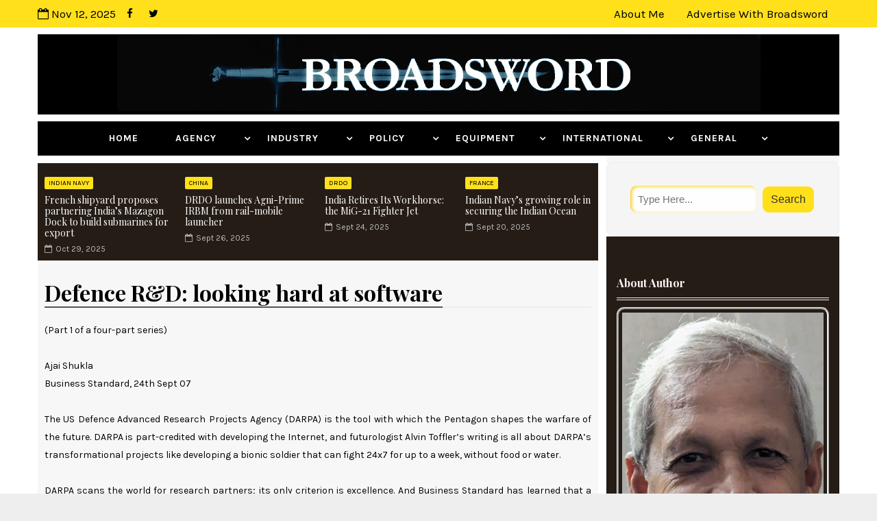

--- FILE ---
content_type: text/html; charset=utf-8
request_url: https://www.google.com/recaptcha/api2/aframe
body_size: 265
content:
<!DOCTYPE HTML><html><head><meta http-equiv="content-type" content="text/html; charset=UTF-8"></head><body><script nonce="gatdF--Q_NomQQesPl3V3g">/** Anti-fraud and anti-abuse applications only. See google.com/recaptcha */ try{var clients={'sodar':'https://pagead2.googlesyndication.com/pagead/sodar?'};window.addEventListener("message",function(a){try{if(a.source===window.parent){var b=JSON.parse(a.data);var c=clients[b['id']];if(c){var d=document.createElement('img');d.src=c+b['params']+'&rc='+(localStorage.getItem("rc::a")?sessionStorage.getItem("rc::b"):"");window.document.body.appendChild(d);sessionStorage.setItem("rc::e",parseInt(sessionStorage.getItem("rc::e")||0)+1);localStorage.setItem("rc::h",'1762939004584');}}}catch(b){}});window.parent.postMessage("_grecaptcha_ready", "*");}catch(b){}</script></body></html>

--- FILE ---
content_type: text/javascript; charset=UTF-8
request_url: https://www.ajaishukla.com/feeds/posts/default/-/CAG?alt=json-in-script&max-results=5&callback=jQuery1110013896154628780533_1762938993204&_=1762938993205
body_size: 14248
content:
// API callback
jQuery1110013896154628780533_1762938993204({"version":"1.0","encoding":"UTF-8","feed":{"xmlns":"http://www.w3.org/2005/Atom","xmlns$openSearch":"http://a9.com/-/spec/opensearchrss/1.0/","xmlns$blogger":"http://schemas.google.com/blogger/2008","xmlns$georss":"http://www.georss.org/georss","xmlns$gd":"http://schemas.google.com/g/2005","xmlns$thr":"http://purl.org/syndication/thread/1.0","id":{"$t":"tag:blogger.com,1999:blog-8726844009873922462"},"updated":{"$t":"2025-11-11T03:01:59.840-08:00"},"category":[{"term":"defence planning"},{"term":"Indian Air Force"},{"term":"Defence Production"},{"term":"Indian Navy"},{"term":"Indian Army"},{"term":"strategy"},{"term":"Private Sector"},{"term":"region"},{"term":"DRDO"},{"term":"US military"},{"term":"Ordnance factories"},{"term":"russia"},{"term":"HAL"},{"term":"China"},{"term":"shipbuilding"},{"term":"Missiles"},{"term":"West Asia"},{"term":"LCA"},{"term":"Morale"},{"term":"Internal security"},{"term":"MMRCA"},{"term":"offsets"},{"term":"Land systems"},{"term":"Inside Tales"},{"term":"france"},{"term":"Broadsword"},{"term":"Infotech"},{"term":"nuclear"},{"term":"Software"},{"term":"Civil aviation"},{"term":"CAG"},{"term":"vehicle"},{"term":"UAV"},{"term":"iaf"}],"title":{"type":"text","$t":"Broadsword by Ajai Shukla - Strategy. Economics. Defence."},"subtitle":{"type":"html","$t":"strategy. economics. defence."},"link":[{"rel":"http://schemas.google.com/g/2005#feed","type":"application/atom+xml","href":"https:\/\/www.ajaishukla.com\/feeds\/posts\/default"},{"rel":"self","type":"application/atom+xml","href":"https:\/\/www.blogger.com\/feeds\/8726844009873922462\/posts\/default\/-\/CAG?alt=json-in-script\u0026max-results=5"},{"rel":"alternate","type":"text/html","href":"https:\/\/www.ajaishukla.com\/search\/label\/CAG"},{"rel":"hub","href":"http://pubsubhubbub.appspot.com/"},{"rel":"next","type":"application/atom+xml","href":"https:\/\/www.blogger.com\/feeds\/8726844009873922462\/posts\/default\/-\/CAG\/-\/CAG?alt=json-in-script\u0026start-index=6\u0026max-results=5"}],"author":[{"name":{"$t":"Broadsword"},"uri":{"$t":"http:\/\/www.blogger.com\/profile\/13076780076240598482"},"email":{"$t":"noreply@blogger.com"},"gd$image":{"rel":"http://schemas.google.com/g/2005#thumbnail","width":"16","height":"16","src":"https:\/\/img1.blogblog.com\/img\/b16-rounded.gif"}}],"generator":{"version":"7.00","uri":"http://www.blogger.com","$t":"Blogger"},"openSearch$totalResults":{"$t":"107"},"openSearch$startIndex":{"$t":"1"},"openSearch$itemsPerPage":{"$t":"5"},"entry":[{"id":{"$t":"tag:blogger.com,1999:blog-8726844009873922462.post-1394619951158566928"},"published":{"$t":"2024-03-12T00:53:00.000-07:00"},"updated":{"$t":"2024-03-12T00:53:10.283-07:00"},"category":[{"scheme":"http://www.blogger.com/atom/ns#","term":"CAG"},{"scheme":"http://www.blogger.com/atom/ns#","term":"Civil aviation"},{"scheme":"http://www.blogger.com/atom/ns#","term":"DRDO"},{"scheme":"http://www.blogger.com/atom/ns#","term":"france"},{"scheme":"http://www.blogger.com/atom/ns#","term":"HAL"},{"scheme":"http://www.blogger.com/atom/ns#","term":"Indian Air Force"},{"scheme":"http://www.blogger.com/atom/ns#","term":"Indian Army"},{"scheme":"http://www.blogger.com/atom/ns#","term":"Indian Navy"},{"scheme":"http://www.blogger.com/atom/ns#","term":"Internal security"}],"title":{"type":"text","$t":" Air India buys GE Aerospace’s engine monitoring software"},"content":{"type":"html","$t":"\u003Cp\u003E\u003C\/p\u003E\u003Cdiv class=\"separator\" style=\"clear: both; text-align: center;\"\u003E\u003Ca href=\"https:\/\/blogger.googleusercontent.com\/img\/b\/R29vZ2xl\/AVvXsEhAD2PhJlchVY_WHjcfKkfmfVoaid6YaeiOaq7Zn9e5UbNpBjioemCwuDZKQWv8jVzUifoA6lwTMAushMJOwoX2kFjnrQZqeo6u1MO-TLfalhuNgUKEWvwB3CPbgKRqdhFMG6THalO5PmkuGpcgP6qCTEjGWPM4cdsBbTNKEqAwEmEBZgAchHuasYyFRXY\/s1600\/AA%20BigBB.jpg\" imageanchor=\"1\" style=\"margin-left: 1em; margin-right: 1em;\"\u003E\u003Cimg border=\"0\" data-original-height=\"1066\" data-original-width=\"1600\" src=\"https:\/\/blogger.googleusercontent.com\/img\/b\/R29vZ2xl\/AVvXsEhAD2PhJlchVY_WHjcfKkfmfVoaid6YaeiOaq7Zn9e5UbNpBjioemCwuDZKQWv8jVzUifoA6lwTMAushMJOwoX2kFjnrQZqeo6u1MO-TLfalhuNgUKEWvwB3CPbgKRqdhFMG6THalO5PmkuGpcgP6qCTEjGWPM4cdsBbTNKEqAwEmEBZgAchHuasYyFRXY\/s16000\/AA%20BigBB.jpg\" \/\u003E\u003C\/a\u003E\u003C\/div\u003E\u003Cp\u003E\u003C\/p\u003E\u003Cp class=\"MsoListParagraphCxSpFirst\" style=\"mso-list: l0 level1 lfo1; tab-stops: list 36.0pt; text-indent: -18.0pt;\"\u003E\u003C!--[if !supportLists]--\u003E\u003Cspan style=\"font-family: verdana; font-size: x-large;\"\u003E\u003Cspan lang=\"EN-US\"\u003E·\u003Cspan style=\"font-feature-settings: normal; font-kerning: auto; font-optical-sizing: auto; font-size-adjust: none; font-stretch: normal; font-style: normal; font-variant-alternates: normal; font-variant-caps: normal; font-variant-east-asian: normal; font-variant-ligatures: normal; font-variant-numeric: normal; font-variant-position: normal; font-variation-settings: normal; line-height: normal;\"\u003E\u0026nbsp;\u0026nbsp;\u0026nbsp;\u0026nbsp;\u0026nbsp;\u0026nbsp;\u003C\/span\u003E\u003C\/span\u003E\u003C!--[endif]--\u003E\u003Ci\u003E\u003Cspan lang=\"EN-US\"\u003EAir India group to use GE Aerospace solutions to optimize flight operations\u0026nbsp;\u003Co:p\u003E\u003C\/o:p\u003E\u003C\/span\u003E\u003C\/i\u003E\u003C\/span\u003E\u003C\/p\u003E\u003Cp class=\"MsoListParagraphCxSpLast\" style=\"mso-list: l0 level1 lfo1; tab-stops: list 36.0pt; text-indent: -18.0pt;\"\u003E\u003C!--[if !supportLists]--\u003E\u003Cspan style=\"font-family: verdana;\"\u003E\u003Cspan style=\"font-size: x-large;\"\u003E\u003Cspan lang=\"EN-US\"\u003E·\u003Cspan style=\"font-feature-settings: normal; font-kerning: auto; font-optical-sizing: auto; font-size-adjust: none; font-stretch: normal; font-style: normal; font-variant-alternates: normal; font-variant-caps: normal; font-variant-east-asian: normal; font-variant-ligatures: normal; font-variant-numeric: normal; font-variant-position: normal; font-variation-settings: normal; line-height: normal;\"\u003E\u0026nbsp;\u0026nbsp;\u0026nbsp;\u0026nbsp;\u0026nbsp;\u0026nbsp;\u003C\/span\u003E\u003C\/span\u003E\u003C!--[endif]--\u003E\u003C\/span\u003E\u003Ci\u003E\u003Cspan lang=\"EN-US\"\u003E\u003Cspan style=\"font-size: x-large;\"\u003EFlightPulse® with animation will be used by over 5,000 flight crew\u003C\/span\u003E\u003Cspan style=\"font-size: large;\"\u003E\u003Co:p\u003E\u003C\/o:p\u003E\u003C\/span\u003E\u003C\/span\u003E\u003C\/i\u003E\u003C\/span\u003E\u003C\/p\u003E\u003Cp class=\"MsoNormal\"\u003E\u003Co:p\u003E\u003Cspan style=\"font-family: verdana; font-size: large;\"\u003E\u0026nbsp;\u003C\/span\u003E\u003C\/o:p\u003E\u003C\/p\u003E\u003Cp class=\"MsoNormal\"\u003E\u003Cb\u003E\u003Cspan style=\"font-family: verdana; font-size: large;\"\u003EBy Ajai Shukla\u003Co:p\u003E\u003C\/o:p\u003E\u003C\/span\u003E\u003C\/b\u003E\u003C\/p\u003E\u003Cp class=\"MsoNormal\"\u003E\u003Cb\u003E\u003Cspan style=\"font-family: verdana; font-size: large;\"\u003EBusiness Standard, 12th Mar 24\u003C\/span\u003E\u003C\/b\u003E\u003C\/p\u003E\u003Cp class=\"MsoNormal\"\u003E\u003Co:p\u003E\u003Cspan style=\"font-family: verdana; font-size: large;\"\u003E\u0026nbsp;\u003C\/span\u003E\u003C\/o:p\u003E\u003C\/p\u003E\u003Cp class=\"MsoNormal\"\u003E\u003Cspan style=\"font-family: verdana; font-size: large;\"\u003EGE Aerospace announced on Monday a landmark contract for flight operations software with Air India, the Indian airline that was bought by the Tata Group in 2022.\u0026nbsp;\u003Co:p\u003E\u003C\/o:p\u003E\u003C\/span\u003E\u003C\/p\u003E\u003Cp class=\"MsoNormal\"\u003E\u003Co:p\u003E\u003Cspan style=\"font-family: verdana; font-size: large;\"\u003E\u0026nbsp;\u003C\/span\u003E\u003C\/o:p\u003E\u003C\/p\u003E\u003Cp class=\"MsoNormal\"\u003E\u003Cspan style=\"font-family: verdana; font-size: large;\"\u003EWith this strategic collaboration finalised, Air India has become the first enterprise in India to adopt GE’s FlightPulse® pilot app, together with “Safety and Fuel Insight,” for its entire group.\u003Co:p\u003E\u003C\/o:p\u003E\u003C\/span\u003E\u003C\/p\u003E\u003Cp class=\"MsoNormal\"\u003E\u003Cspan style=\"font-family: verdana; font-size: large;\"\u003E\u0026nbsp;\u003Co:p\u003E\u003C\/o:p\u003E\u003C\/span\u003E\u003C\/p\u003E\u003Cp class=\"MsoNormal\"\u003E\u003Cspan style=\"font-family: verdana; font-size: large;\"\u003ESafety Insight will provide Air India with access to advanced analytics and real-time data monitoring to enhance safety and ensure optimal performance across its fleet.\u003Co:p\u003E\u003C\/o:p\u003E\u003C\/span\u003E\u003C\/p\u003E\u003Cp class=\"MsoNormal\"\u003E\u003Co:p\u003E\u003Cspan style=\"font-family: verdana; font-size: large;\"\u003E\u0026nbsp;\u003C\/span\u003E\u003C\/o:p\u003E\u003C\/p\u003E\u003Cp class=\"MsoNormal\"\u003E\u003Cspan style=\"font-family: verdana; font-size: large;\"\u003EFuel Insight will provide Air India with comprehensive fuel efficiency solutions, enabling the group to optimize journeys for more efficient fuel management.\u003Co:p\u003E\u003C\/o:p\u003E\u003C\/span\u003E\u003C\/p\u003E\u003Cp class=\"MsoNormal\"\u003E\u003Co:p\u003E\u003Cspan style=\"font-family: verdana; font-size: large;\"\u003E\u0026nbsp;\u003C\/span\u003E\u003C\/o:p\u003E\u003C\/p\u003E\u003Cp class=\"MsoNormal\"\u003E\u003Cspan style=\"font-family: verdana; font-size: large;\"\u003E“The GE FlightPulse® software is agnostic to the type of engine and airframe it is being used with and will work across all aircraft fleets in the Air India group,” stated a GE Aerospace spokesperson, in response to a question from Business Standard.\u003Co:p\u003E\u003C\/o:p\u003E\u003C\/span\u003E\u003C\/p\u003E\u003Cp class=\"MsoNormal\"\u003E\u003Co:p\u003E\u003Cspan style=\"font-family: verdana; font-size: large;\"\u003E\u0026nbsp;\u003C\/span\u003E\u003C\/o:p\u003E\u003C\/p\u003E\u003Cp class=\"MsoNormal\"\u003E\u003Cspan style=\"font-family: verdana; font-size: large;\"\u003E“FlightPulse® puts a pilot’s personal historical flight data, and any insights derived from it, securely and directly into their own hands. This increases flight crew awareness of safety and efficiency trends. For example, a pilot may be aware that there are specific fuel savings procedures in place (such as engine-out, taxi-in), but may be unaware of their own contribution to the overall success. FlightPulse® is designed to close that gap,” the spokesperson said.\u003Co:p\u003E\u003C\/o:p\u003E\u003C\/span\u003E\u003C\/p\u003E\u003Cp class=\"MsoNormal\"\u003E\u003Co:p\u003E\u003Cspan style=\"font-family: verdana; font-size: large;\"\u003E\u0026nbsp;\u003C\/span\u003E\u003C\/o:p\u003E\u003C\/p\u003E\u003Cp class=\"MsoNormal\"\u003E\u003Cspan style=\"font-family: verdana; font-size: large;\"\u003E“A typical scenario is the probability of holdings and go-arounds, by runway, time of day and weather conditions, and the actual fuel burn associated with such events when they do occur. Having direct access to data-driven insights fosters the crew’s confidence in the plan, promotes informed decision making and provides greater situational awareness,” said the spokesperson.\u003Co:p\u003E\u003C\/o:p\u003E\u003C\/span\u003E\u003C\/p\u003E\u003Cp class=\"MsoNormal\"\u003E\u003Co:p\u003E\u003Cspan style=\"font-family: verdana; font-size: large;\"\u003E\u0026nbsp;\u003C\/span\u003E\u003C\/o:p\u003E\u003C\/p\u003E\u003Cp class=\"MsoNormal\"\u003E\u003Cspan style=\"font-family: verdana; font-size: large;\"\u003EThe FlightPulse® pilot app and its embedded “animation module”, will drive engagement with more than 5,000 of Air India’s flight crew by providing them with insights from personalized flight data.\u0026nbsp;\u003Co:p\u003E\u003C\/o:p\u003E\u003C\/span\u003E\u003C\/p\u003E\u003Cp class=\"MsoNormal\"\u003E\u003Co:p\u003E\u003Cspan style=\"font-family: verdana; font-size: large;\"\u003E\u0026nbsp;\u003C\/span\u003E\u003C\/o:p\u003E\u003C\/p\u003E\u003Cp class=\"MsoNormal\"\u003E\u003Cspan style=\"font-family: verdana; font-size: large;\"\u003EAir India is poised to drive substantial changes in its operational landscape. GE Aerospace’s software solutions will further enable the enterprise to cement best practices in flight safety and transform its fuel efficiency program across all flight operations.\u003Co:p\u003E\u003C\/o:p\u003E\u003C\/span\u003E\u003C\/p\u003E\u003Cp class=\"MsoNormal\"\u003E\u003Cspan style=\"font-family: verdana; font-size: large;\"\u003E\u0026nbsp;\u003Co:p\u003E\u003C\/o:p\u003E\u003C\/span\u003E\u003C\/p\u003E\u003Cp class=\"MsoNormal\"\u003E\u003Cspan style=\"font-family: verdana; font-size: large;\"\u003E“Air India group airlines are thrilled to collaborate with GE Aerospace and integrate their innovative solutions into our operations”, said Klaus Goersch, Chief Operations Officer, Air India.\u003Co:p\u003E\u003C\/o:p\u003E\u003C\/span\u003E\u003C\/p\u003E\u003Cp class=\"MsoNormal\"\u003E\u003Co:p\u003E\u003Cspan style=\"font-family: verdana; font-size: large;\"\u003E\u0026nbsp;\u003C\/span\u003E\u003C\/o:p\u003E\u003C\/p\u003E\u003Cp class=\"MsoNormal\"\u003E\u003Cspan style=\"font-family: verdana; font-size: large;\"\u003EAir India is\u0026nbsp;navigating through a major,\u0026nbsp;five-year, transformation roadmap under the aegis of\u0026nbsp;\u003Ci\u003EVihaan.AI\u003C\/i\u003E. The first phase of this transformation,\u0026nbsp;called the taxi phase,\u0026nbsp;was recently concluded,\u0026nbsp;and\u0026nbsp;focused on fixing the basics.\u003Co:p\u003E\u003C\/o:p\u003E\u003C\/span\u003E\u003C\/p\u003E\u003Cp class=\"MsoNormal\"\u003E\u003Co:p\u003E\u003Cspan style=\"font-family: verdana; font-size: large;\"\u003E\u0026nbsp;\u003C\/span\u003E\u003C\/o:p\u003E\u003C\/p\u003E\u003Cp class=\"MsoNormal\"\u003E\u003Cspan style=\"font-family: verdana; font-size: large;\"\u003EThis includes bringing back to service many long-grounded aircraft, adding talent across flying and ground\u0026nbsp;functions, rapidly upgrading technology and strengthening\u0026nbsp; customer care amongst\u0026nbsp;others.\u003Co:p\u003E\u003C\/o:p\u003E\u003C\/span\u003E\u003C\/p\u003E\u003Cp class=\"MsoNormal\"\u003E\u003Co:p\u003E\u003Cspan style=\"font-family: verdana; font-size: large;\"\u003E\u0026nbsp;\u003C\/span\u003E\u003C\/o:p\u003E\u003C\/p\u003E\u003Cp class=\"MsoNormal\"\u003E\u003Cspan style=\"font-family: verdana; font-size: large;\"\u003EAir India has an extensive domestic network and operates non-stop flights to cities around the world,\u0026nbsp;across the USA, Canada, UK, Europe, Far-East, South-East Asia, Australia, and the Gulf.\u003Co:p\u003E\u003C\/o:p\u003E\u003C\/span\u003E\u003C\/p\u003E\u003Cp class=\"MsoNormal\"\u003E\u003Cspan style=\"font-family: verdana; font-size: large;\"\u003E\u0026nbsp;\u003Co:p\u003E\u003C\/o:p\u003E\u003C\/span\u003E\u003C\/p\u003E\u003Cp class=\"MsoNormal\"\u003E\u003Cspan lang=\"EN-US\"\u003E\u003Cspan style=\"font-family: verdana; font-size: large;\"\u003EGE Aerospace is a world-leading provider of jet engines, components and systems for commercial and military aircraft with an installed base of more than 44,000 commercial and 26,000 military aircraft engines.\u003C\/span\u003E\u003C\/span\u003E\u003C\/p\u003E\u003Cstyle class=\"WebKit-mso-list-quirks-style\"\u003E\n\u003C!--\n\/* Style Definitions *\/\n p.MsoNormal, li.MsoNormal, div.MsoNormal\n\t{mso-style-unhide:no;\n\tmso-style-qformat:yes;\n\tmso-style-parent:\"\";\n\tmargin:0cm;\n\tmso-pagination:widow-orphan;\n\tfont-size:12.0pt;\n\tfont-family:\"Calibri\",sans-serif;\n\tmso-ascii-font-family:Calibri;\n\tmso-ascii-theme-font:minor-latin;\n\tmso-fareast-font-family:Calibri;\n\tmso-fareast-theme-font:minor-latin;\n\tmso-hansi-font-family:Calibri;\n\tmso-hansi-theme-font:minor-latin;\n\tmso-bidi-font-family:\"Times New Roman\";\n\tmso-bidi-theme-font:minor-bidi;\n\tmso-font-kerning:1.0pt;\n\tmso-ligatures:standardcontextual;\n\tmso-fareast-language:EN-US;}\np.MsoListParagraph, li.MsoListParagraph, div.MsoListParagraph\n\t{mso-style-priority:34;\n\tmso-style-unhide:no;\n\tmso-style-qformat:yes;\n\tmargin-top:0cm;\n\tmargin-right:0cm;\n\tmargin-bottom:0cm;\n\tmargin-left:36.0pt;\n\tmso-add-space:auto;\n\tmso-pagination:widow-orphan;\n\tfont-size:12.0pt;\n\tfont-family:\"Calibri\",sans-serif;\n\tmso-ascii-font-family:Calibri;\n\tmso-ascii-theme-font:minor-latin;\n\tmso-fareast-font-family:Calibri;\n\tmso-fareast-theme-font:minor-latin;\n\tmso-hansi-font-family:Calibri;\n\tmso-hansi-theme-font:minor-latin;\n\tmso-bidi-font-family:\"Times New Roman\";\n\tmso-bidi-theme-font:minor-bidi;\n\tmso-font-kerning:1.0pt;\n\tmso-ligatures:standardcontextual;\n\tmso-fareast-language:EN-US;}\np.MsoListParagraphCxSpFirst, li.MsoListParagraphCxSpFirst, div.MsoListParagraphCxSpFirst\n\t{mso-style-priority:34;\n\tmso-style-unhide:no;\n\tmso-style-qformat:yes;\n\tmso-style-type:export-only;\n\tmargin-top:0cm;\n\tmargin-right:0cm;\n\tmargin-bottom:0cm;\n\tmargin-left:36.0pt;\n\tmso-add-space:auto;\n\tmso-pagination:widow-orphan;\n\tfont-size:12.0pt;\n\tfont-family:\"Calibri\",sans-serif;\n\tmso-ascii-font-family:Calibri;\n\tmso-ascii-theme-font:minor-latin;\n\tmso-fareast-font-family:Calibri;\n\tmso-fareast-theme-font:minor-latin;\n\tmso-hansi-font-family:Calibri;\n\tmso-hansi-theme-font:minor-latin;\n\tmso-bidi-font-family:\"Times New Roman\";\n\tmso-bidi-theme-font:minor-bidi;\n\tmso-font-kerning:1.0pt;\n\tmso-ligatures:standardcontextual;\n\tmso-fareast-language:EN-US;}\np.MsoListParagraphCxSpMiddle, li.MsoListParagraphCxSpMiddle, div.MsoListParagraphCxSpMiddle\n\t{mso-style-priority:34;\n\tmso-style-unhide:no;\n\tmso-style-qformat:yes;\n\tmso-style-type:export-only;\n\tmargin-top:0cm;\n\tmargin-right:0cm;\n\tmargin-bottom:0cm;\n\tmargin-left:36.0pt;\n\tmso-add-space:auto;\n\tmso-pagination:widow-orphan;\n\tfont-size:12.0pt;\n\tfont-family:\"Calibri\",sans-serif;\n\tmso-ascii-font-family:Calibri;\n\tmso-ascii-theme-font:minor-latin;\n\tmso-fareast-font-family:Calibri;\n\tmso-fareast-theme-font:minor-latin;\n\tmso-hansi-font-family:Calibri;\n\tmso-hansi-theme-font:minor-latin;\n\tmso-bidi-font-family:\"Times New Roman\";\n\tmso-bidi-theme-font:minor-bidi;\n\tmso-font-kerning:1.0pt;\n\tmso-ligatures:standardcontextual;\n\tmso-fareast-language:EN-US;}\np.MsoListParagraphCxSpLast, li.MsoListParagraphCxSpLast, div.MsoListParagraphCxSpLast\n\t{mso-style-priority:34;\n\tmso-style-unhide:no;\n\tmso-style-qformat:yes;\n\tmso-style-type:export-only;\n\tmargin-top:0cm;\n\tmargin-right:0cm;\n\tmargin-bottom:0cm;\n\tmargin-left:36.0pt;\n\tmso-add-space:auto;\n\tmso-pagination:widow-orphan;\n\tfont-size:12.0pt;\n\tfont-family:\"Calibri\",sans-serif;\n\tmso-ascii-font-family:Calibri;\n\tmso-ascii-theme-font:minor-latin;\n\tmso-fareast-font-family:Calibri;\n\tmso-fareast-theme-font:minor-latin;\n\tmso-hansi-font-family:Calibri;\n\tmso-hansi-theme-font:minor-latin;\n\tmso-bidi-font-family:\"Times New Roman\";\n\tmso-bidi-theme-font:minor-bidi;\n\tmso-font-kerning:1.0pt;\n\tmso-ligatures:standardcontextual;\n\tmso-fareast-language:EN-US;}\n.MsoChpDefault\n\t{mso-style-type:export-only;\n\tmso-default-props:yes;\n\tfont-family:\"Calibri\",sans-serif;\n\tmso-ascii-font-family:Calibri;\n\tmso-ascii-theme-font:minor-latin;\n\tmso-fareast-font-family:Calibri;\n\tmso-fareast-theme-font:minor-latin;\n\tmso-hansi-font-family:Calibri;\n\tmso-hansi-theme-font:minor-latin;\n\tmso-bidi-font-family:\"Times New Roman\";\n\tmso-bidi-theme-font:minor-bidi;\n\tmso-fareast-language:EN-US;}\n@page WordSection1\n\t{size:595.3pt 841.9pt;\n\tmargin:72.0pt 72.0pt 72.0pt 72.0pt;\n\tmso-header-margin:35.4pt;\n\tmso-footer-margin:35.4pt;\n\tmso-paper-source:0;}\ndiv.WordSection1\n\t{page:WordSection1;}\n \/* List Definitions *\/\n @list l0\n\t{mso-list-id:244462135;\n\tmso-list-type:hybrid;\n\tmso-list-template-ids:972880424 134807553 134807555 134807557 134807553 134807555 134807557 134807553 134807555 134807557;}\n@list l0:level1\n\t{mso-level-number-format:bullet;\n\tmso-level-text:;\n\tmso-level-tab-stop:none;\n\tmso-level-number-position:left;\n\ttext-indent:-18.0pt;\n\tfont-family:Symbol;}\n@list l0:level2\n\t{mso-level-number-format:bullet;\n\tmso-level-text:o;\n\tmso-level-tab-stop:none;\n\tmso-level-number-position:left;\n\ttext-indent:-18.0pt;\n\tfont-family:\"Courier New\";\n\tmso-bidi-font-family:\"Times New Roman\";}\n@list l0:level3\n\t{mso-level-number-format:bullet;\n\tmso-level-text:;\n\tmso-level-tab-stop:none;\n\tmso-level-number-position:left;\n\ttext-indent:-18.0pt;\n\tfont-family:Wingdings;}\n@list l0:level4\n\t{mso-level-number-format:bullet;\n\tmso-level-text:;\n\tmso-level-tab-stop:none;\n\tmso-level-number-position:left;\n\ttext-indent:-18.0pt;\n\tfont-family:Symbol;}\n@list l0:level5\n\t{mso-level-number-format:bullet;\n\tmso-level-text:o;\n\tmso-level-tab-stop:none;\n\tmso-level-number-position:left;\n\ttext-indent:-18.0pt;\n\tfont-family:\"Courier New\";\n\tmso-bidi-font-family:\"Times New Roman\";}\n@list l0:level6\n\t{mso-level-number-format:bullet;\n\tmso-level-text:;\n\tmso-level-tab-stop:none;\n\tmso-level-number-position:left;\n\ttext-indent:-18.0pt;\n\tfont-family:Wingdings;}\n@list l0:level7\n\t{mso-level-number-format:bullet;\n\tmso-level-text:;\n\tmso-level-tab-stop:none;\n\tmso-level-number-position:left;\n\ttext-indent:-18.0pt;\n\tfont-family:Symbol;}\n@list l0:level8\n\t{mso-level-number-format:bullet;\n\tmso-level-text:o;\n\tmso-level-tab-stop:none;\n\tmso-level-number-position:left;\n\ttext-indent:-18.0pt;\n\tfont-family:\"Courier New\";\n\tmso-bidi-font-family:\"Times New Roman\";}\n@list l0:level9\n\t{mso-level-number-format:bullet;\n\tmso-level-text:;\n\tmso-level-tab-stop:none;\n\tmso-level-number-position:left;\n\ttext-indent:-18.0pt;\n\tfont-family:Wingdings;}\n\n--\u003E\n\u003C\/style\u003E"},"link":[{"rel":"replies","type":"application/atom+xml","href":"https:\/\/www.ajaishukla.com\/feeds\/1394619951158566928\/comments\/default","title":"Post Comments"},{"rel":"replies","type":"text/html","href":"https:\/\/www.ajaishukla.com\/2024\/03\/air-india-buys-ge-aerospaces-engine.html#comment-form","title":"2 Comments"},{"rel":"edit","type":"application/atom+xml","href":"https:\/\/www.blogger.com\/feeds\/8726844009873922462\/posts\/default\/1394619951158566928"},{"rel":"self","type":"application/atom+xml","href":"https:\/\/www.blogger.com\/feeds\/8726844009873922462\/posts\/default\/1394619951158566928"},{"rel":"alternate","type":"text/html","href":"https:\/\/www.ajaishukla.com\/2024\/03\/air-india-buys-ge-aerospaces-engine.html","title":" Air India buys GE Aerospace’s engine monitoring software"}],"author":[{"name":{"$t":"Ajai Shukla"},"uri":{"$t":"http:\/\/www.blogger.com\/profile\/16488839157370084666"},"email":{"$t":"noreply@blogger.com"},"gd$image":{"rel":"http://schemas.google.com/g/2005#thumbnail","width":"16","height":"16","src":"https:\/\/img1.blogblog.com\/img\/b16-rounded.gif"}}],"media$thumbnail":{"xmlns$media":"http://search.yahoo.com/mrss/","url":"https:\/\/blogger.googleusercontent.com\/img\/b\/R29vZ2xl\/AVvXsEhAD2PhJlchVY_WHjcfKkfmfVoaid6YaeiOaq7Zn9e5UbNpBjioemCwuDZKQWv8jVzUifoA6lwTMAushMJOwoX2kFjnrQZqeo6u1MO-TLfalhuNgUKEWvwB3CPbgKRqdhFMG6THalO5PmkuGpcgP6qCTEjGWPM4cdsBbTNKEqAwEmEBZgAchHuasYyFRXY\/s72-c\/AA%20BigBB.jpg","height":"72","width":"72"},"thr$total":{"$t":"2"}},{"id":{"$t":"tag:blogger.com,1999:blog-8726844009873922462.post-284150471668775086"},"published":{"$t":"2023-09-14T21:12:00.002-07:00"},"updated":{"$t":"2023-09-14T21:12:14.704-07:00"},"category":[{"scheme":"http://www.blogger.com/atom/ns#","term":"Broadsword"},{"scheme":"http://www.blogger.com/atom/ns#","term":"CAG"},{"scheme":"http://www.blogger.com/atom/ns#","term":"Defence Production"},{"scheme":"http://www.blogger.com/atom/ns#","term":"DRDO"},{"scheme":"http://www.blogger.com/atom/ns#","term":"HAL"},{"scheme":"http://www.blogger.com/atom/ns#","term":"Land systems"},{"scheme":"http://www.blogger.com/atom/ns#","term":"Ordnance factories"},{"scheme":"http://www.blogger.com/atom/ns#","term":"shipbuilding"}],"title":{"type":"text","$t":" MoD is top procurer on Government e-Marketplace (GeM)"},"content":{"type":"html","$t":"\u003Cp\u003E\u003Cspan style=\"font-family: verdana; font-size: x-large;\"\u003E\u003C\/span\u003E\u003C\/p\u003E\u003Cdiv class=\"separator\" style=\"clear: both; text-align: center;\"\u003E\u003Ca href=\"https:\/\/blogger.googleusercontent.com\/img\/b\/R29vZ2xl\/AVvXsEipcs8-Sac0fYEMO-t_KMSzk5-R2va5umqDkWeWX2s6NiAYLJXpPmnUbe0FzT7m6nbH5ql_A_2O79LhO3tFCtp-IDdmYUmrNOMOAAXm_oM3orSLi4FHZ4I7RLGFpUbRCjJVKiMIWBPG7Pqb2cUmuLAA2LMWijAH59k54JUxjagOoaJ9Vri-ITMKqA9P_fI\/s826\/1513536333-5375.jpg\" imageanchor=\"1\" style=\"margin-left: 1em; margin-right: 1em;\"\u003E\u003Cimg border=\"0\" data-original-height=\"465\" data-original-width=\"826\" src=\"https:\/\/blogger.googleusercontent.com\/img\/b\/R29vZ2xl\/AVvXsEipcs8-Sac0fYEMO-t_KMSzk5-R2va5umqDkWeWX2s6NiAYLJXpPmnUbe0FzT7m6nbH5ql_A_2O79LhO3tFCtp-IDdmYUmrNOMOAAXm_oM3orSLi4FHZ4I7RLGFpUbRCjJVKiMIWBPG7Pqb2cUmuLAA2LMWijAH59k54JUxjagOoaJ9Vri-ITMKqA9P_fI\/s16000\/1513536333-5375.jpg\" \/\u003E\u003C\/a\u003E\u003C\/div\u003E\u003Ci style=\"text-align: center;\"\u003E\u003Cspan style=\"font-family: verdana;\"\u003E\u003Cspan style=\"color: #999999; font-size: x-large;\"\u003EProcurement through GeM exceeds over Rs. 18,790 crore in FY 2023-24\u003C\/span\u003E\u003C\/span\u003E\u003C\/i\u003E\u003Cp\u003E\u003C\/p\u003E\u003Cp class=\"MsoNormal\" style=\"margin: 0cm;\"\u003E\u003Co:p\u003E\u003Cspan style=\"font-family: verdana; font-size: large;\"\u003E\u0026nbsp;\u003C\/span\u003E\u003C\/o:p\u003E\u003C\/p\u003E\u003Cp class=\"MsoNormal\" style=\"margin: 0cm;\"\u003E\u003Cspan style=\"color: #999999; font-family: verdana; font-size: large;\"\u003E\u003Cb\u003EBy Ajai Shukla\u003C\/b\u003E\u003C\/span\u003E\u003C\/p\u003E\u003Cp class=\"MsoNormal\" style=\"margin: 0cm;\"\u003E\u003Cspan style=\"font-family: verdana; font-size: large;\"\u003E\u003Cb\u003E\u003Cspan style=\"color: #999999;\"\u003EBusiness Standard, 15th Sep 23\u003C\/span\u003E\u003C\/b\u003E\u0026nbsp;\u003Co:p\u003E\u003C\/o:p\u003E\u003C\/span\u003E\u003C\/p\u003E\u003Cp class=\"MsoNormal\" style=\"margin: 0cm;\"\u003E\u003Co:p\u003E\u003Cspan style=\"font-family: verdana; font-size: large;\"\u003E\u0026nbsp;\u003C\/span\u003E\u003C\/o:p\u003E\u003C\/p\u003E\u003Cp class=\"MsoNormal\" style=\"margin: 0cm;\"\u003E\u003Cspan style=\"font-family: verdana; font-size: large;\"\u003EThe\u0026nbsp;Ministry of Defence (MoD) has emerged as the leading ministry out of 56 ministries\/ departments that participate in the Government-e-Marketplace (GeM), holding the top position in both order value and order quantity.\u0026nbsp;\u003Co:p\u003E\u003C\/o:p\u003E\u003C\/span\u003E\u003C\/p\u003E\u003Cp class=\"MsoNormal\" style=\"margin: 0cm;\"\u003E\u003Co:p\u003E\u003Cspan style=\"font-family: verdana; font-size: large;\"\u003E\u0026nbsp;\u003C\/span\u003E\u003C\/o:p\u003E\u003C\/p\u003E\u003Cp class=\"MsoNormal\" style=\"margin: 0cm;\"\u003E\u003Cspan style=\"font-family: verdana; font-size: large;\"\u003EDuring the current financial year, (FY 23-24) the procurement through GeM has already reached an impressive Rs. 18,790.60 crore as of 12 September 2023.\u003Co:p\u003E\u003C\/o:p\u003E\u003C\/span\u003E\u003C\/p\u003E\u003Cp class=\"MsoNormal\" style=\"margin: 0cm;\"\u003E\u003Co:p\u003E\u003Cspan style=\"font-family: verdana; font-size: large;\"\u003E\u0026nbsp;\u003C\/span\u003E\u003C\/o:p\u003E\u003C\/p\u003E\u003Cp class=\"MsoNormal\" style=\"margin: 0cm;\"\u003E\u003Cspan style=\"font-family: verdana; font-size: large;\"\u003EThe MoD’s order value in FY 22-23 was Rs 28,732.90 crore, while it was Rs 15,091.30 Cr in the FY 21-22.\u0026nbsp;\u003Co:p\u003E\u003C\/o:p\u003E\u003C\/span\u003E\u003C\/p\u003E\u003Cp class=\"MsoNormal\" style=\"margin: 0cm;\"\u003E\u003Co:p\u003E\u003Cspan style=\"font-family: verdana; font-size: large;\"\u003E\u0026nbsp;\u003C\/span\u003E\u003C\/o:p\u003E\u003C\/p\u003E\u003Cp class=\"MsoNormal\" style=\"margin: 0cm;\"\u003E\u003Cspan style=\"font-family: verdana; font-size: large;\"\u003EUnder the aegis of the Department of Defence Production (DDP), the Defence Public Sector Undertakings (DPSUs) sold goods and services on GeM worth Rs. 2,642.66 crore on GeM in FY 22-23.\u003Co:p\u003E\u003C\/o:p\u003E\u003C\/span\u003E\u003C\/p\u003E\u003Cp class=\"MsoNormal\" style=\"margin: 0cm;\"\u003E\u003Co:p\u003E\u003Cspan style=\"font-family: verdana; font-size: large;\"\u003E\u0026nbsp;\u003C\/span\u003E\u003C\/o:p\u003E\u003C\/p\u003E\u003Cp class=\"MsoNormal\" style=\"margin: 0cm;\"\u003E\u003Cspan style=\"font-family: verdana; font-size: large;\"\u003ESince its inception, the MoD has contributed significantly to the Gross Merchandise Value (GMV) of GeM, which reached an impressive Rs 73,225.30 crore as of 12 September 2023.\u003Co:p\u003E\u003C\/o:p\u003E\u003C\/span\u003E\u003C\/p\u003E\u003Cp class=\"MsoNormal\" style=\"margin: 0cm;\"\u003E\u003Co:p\u003E\u003Cspan style=\"font-family: verdana; font-size: large;\"\u003E\u0026nbsp;\u003C\/span\u003E\u003C\/o:p\u003E\u003C\/p\u003E\u003Cp class=\"MsoNormal\" style=\"margin: 0cm;\"\u003E\u003Cspan style=\"font-family: verdana; font-size: large;\"\u003EThe significant milestone of procuring goods and services worth over Rs 18,000 crore, underscores an outstanding average daily order value of Rs 109 crore in the current financial year.\u0026nbsp;\u003Co:p\u003E\u003C\/o:p\u003E\u003C\/span\u003E\u003C\/p\u003E\u003Cp class=\"MsoNormal\" style=\"margin: 0cm;\"\u003E\u003Co:p\u003E\u003Cspan style=\"font-family: verdana; font-size: large;\"\u003E\u0026nbsp;\u003C\/span\u003E\u003C\/o:p\u003E\u003C\/p\u003E\u003Cp class=\"MsoNormal\" style=\"margin: 0cm;\"\u003E\u003Cspan style=\"font-family: verdana; font-size: large;\"\u003E“The remarkable achievement in the current fiscal results from the active participation of more than 19,800 buyers across the country, collectively placing over 3 lakh orders,” said an MoD release on Thursday.\u003Co:p\u003E\u003C\/o:p\u003E\u003C\/span\u003E\u003C\/p\u003E\u003Cp class=\"MsoNormal\" style=\"margin: 0cm;\"\u003E\u003Co:p\u003E\u003Cspan style=\"font-family: verdana; font-size: large;\"\u003E\u0026nbsp;\u003C\/span\u003E\u003C\/o:p\u003E\u003C\/p\u003E\u003Cp class=\"MsoNormal\" style=\"margin: 0cm;\"\u003E\u003Cspan style=\"font-family: verdana; font-size: large;\"\u003EThe MoD’s contribution to the overall GMV of GeM has remained strong, standing at approximately 15 per cent since its inception and increasing to 16 per cent for the current financial year.\u0026nbsp;\u003Co:p\u003E\u003C\/o:p\u003E\u003C\/span\u003E\u003C\/p\u003E\u003Cp class=\"MsoNormal\" style=\"margin: 0cm;\"\u003E\u003Co:p\u003E\u003Cspan style=\"font-family: verdana; font-size: large;\"\u003E\u0026nbsp;\u003C\/span\u003E\u003C\/o:p\u003E\u003C\/p\u003E\u003Cp class=\"MsoNormal\" style=\"margin: 0cm;\"\u003E\u003Cspan style=\"font-family: verdana; font-size: large;\"\u003EFurthermore, since inception, out of the 17,026,945 orders placed on GeM, the MoD has played a significant role, accounting for nearly 28 per cent of a total of 4,761,585 orders.\u003Co:p\u003E\u003C\/o:p\u003E\u003C\/span\u003E\u003C\/p\u003E\u003Cp class=\"MsoNormal\" style=\"margin: 0cm;\"\u003E\u003Co:p\u003E\u003Cspan style=\"font-family: verdana; font-size: large;\"\u003E\u0026nbsp;\u003C\/span\u003E\u003C\/o:p\u003E\u003C\/p\u003E\u003Cp class=\"MsoNormal\" style=\"margin: 0cm;\"\u003E\u003Cspan style=\"font-family: verdana; font-size: large;\"\u003EThe GeM was started in August 2016 to revamp the old tender process and bring greater probity and transparency in government procurement through digitisation. In the last seven years since its inception, the MoD has been committed towards the digital drive.\u0026nbsp;\u003Co:p\u003E\u003C\/o:p\u003E\u003C\/span\u003E\u003C\/p\u003E\u003Cp class=\"MsoNormal\" style=\"margin: 0cm;\"\u003E\u003Co:p\u003E\u003Cspan style=\"font-family: verdana; font-size: large;\"\u003E\u0026nbsp;\u003C\/span\u003E\u003C\/o:p\u003E\u003C\/p\u003E\u003Cp class=\"MsoNormal\" style=\"margin: 0cm;\"\u003E\u003Cspan style=\"font-family: verdana; font-size: large;\"\u003E“The MoD’s impressive procurement through GeM underlines the platform’s effectiveness and efficiency in facilitating transparent and streamlined procurement operations. The widespread embrace of GeM by various defence entities further underscores its success in simplifying and enhancing the overall procurement landscape,” said an MoD statement.\u003C\/span\u003E\u003C\/p\u003E"},"link":[{"rel":"replies","type":"application/atom+xml","href":"https:\/\/www.ajaishukla.com\/feeds\/284150471668775086\/comments\/default","title":"Post Comments"},{"rel":"replies","type":"text/html","href":"https:\/\/www.ajaishukla.com\/2023\/09\/mod-is-top-procurer-on-government-e.html#comment-form","title":"3 Comments"},{"rel":"edit","type":"application/atom+xml","href":"https:\/\/www.blogger.com\/feeds\/8726844009873922462\/posts\/default\/284150471668775086"},{"rel":"self","type":"application/atom+xml","href":"https:\/\/www.blogger.com\/feeds\/8726844009873922462\/posts\/default\/284150471668775086"},{"rel":"alternate","type":"text/html","href":"https:\/\/www.ajaishukla.com\/2023\/09\/mod-is-top-procurer-on-government-e.html","title":" MoD is top procurer on Government e-Marketplace (GeM)"}],"author":[{"name":{"$t":"Ajai Shukla"},"uri":{"$t":"http:\/\/www.blogger.com\/profile\/16488839157370084666"},"email":{"$t":"noreply@blogger.com"},"gd$image":{"rel":"http://schemas.google.com/g/2005#thumbnail","width":"16","height":"16","src":"https:\/\/img1.blogblog.com\/img\/b16-rounded.gif"}}],"media$thumbnail":{"xmlns$media":"http://search.yahoo.com/mrss/","url":"https:\/\/blogger.googleusercontent.com\/img\/b\/R29vZ2xl\/AVvXsEipcs8-Sac0fYEMO-t_KMSzk5-R2va5umqDkWeWX2s6NiAYLJXpPmnUbe0FzT7m6nbH5ql_A_2O79LhO3tFCtp-IDdmYUmrNOMOAAXm_oM3orSLi4FHZ4I7RLGFpUbRCjJVKiMIWBPG7Pqb2cUmuLAA2LMWijAH59k54JUxjagOoaJ9Vri-ITMKqA9P_fI\/s72-c\/1513536333-5375.jpg","height":"72","width":"72"},"thr$total":{"$t":"3"}},{"id":{"$t":"tag:blogger.com,1999:blog-8726844009873922462.post-5544691404415934224"},"published":{"$t":"2023-02-16T02:56:00.006-08:00"},"updated":{"$t":"2023-02-26T00:14:59.022-08:00"},"category":[{"scheme":"http://www.blogger.com/atom/ns#","term":"Broadsword"},{"scheme":"http://www.blogger.com/atom/ns#","term":"CAG"},{"scheme":"http://www.blogger.com/atom/ns#","term":"defence planning"},{"scheme":"http://www.blogger.com/atom/ns#","term":"DRDO"},{"scheme":"http://www.blogger.com/atom/ns#","term":"Indian Air Force"},{"scheme":"http://www.blogger.com/atom/ns#","term":"Indian Army"},{"scheme":"http://www.blogger.com/atom/ns#","term":"Indian Navy"},{"scheme":"http://www.blogger.com/atom/ns#","term":"Infotech"},{"scheme":"http://www.blogger.com/atom/ns#","term":"Inside Tales"}],"title":{"type":"text","$t":"Rajnath Singh lauds “new energy” of defence start-ups; Zeus Numerix shows how it's done"},"content":{"type":"html","$t":"\u003Cp\u003E\u003C\/p\u003E\u003Cdiv class=\"separator\" style=\"clear: both; text-align: center;\"\u003E\u003Ca href=\"https:\/\/blogger.googleusercontent.com\/img\/b\/R29vZ2xl\/AVvXsEg55J-RVBKNdDcgu1HJHpg2-JVy8-YH0oiPtmVPMwiYzxUgCxS12ToVsp4UA1i7pJms-nPIgtSihmDnTbHyou1yOMbAfPCVK2l1TdXJr3skcZRpVm8rcj--KSDx6L_VaSkZbZgf5rNNivu7j_IqvNcmMk9Up7AVNH4i7RTgaLPWq0GYv1QCgp0pZzQy\/s2016\/AA%20guidance.jpg\" imageanchor=\"1\" style=\"margin-left: 1em; margin-right: 1em;\"\u003E\u003Ci\u003E\u003Cimg border=\"0\" data-original-height=\"1512\" data-original-width=\"2016\" src=\"https:\/\/blogger.googleusercontent.com\/img\/b\/R29vZ2xl\/AVvXsEg55J-RVBKNdDcgu1HJHpg2-JVy8-YH0oiPtmVPMwiYzxUgCxS12ToVsp4UA1i7pJms-nPIgtSihmDnTbHyou1yOMbAfPCVK2l1TdXJr3skcZRpVm8rcj--KSDx6L_VaSkZbZgf5rNNivu7j_IqvNcmMk9Up7AVNH4i7RTgaLPWq0GYv1QCgp0pZzQy\/s16000\/AA%20guidance.jpg\" \/\u003E\u003C\/i\u003E\u003C\/a\u003E\u003C\/div\u003E\u003Cspan style=\"font-family: verdana;\"\u003E\u003Cdiv class=\"separator\" style=\"clear: both; text-align: center;\"\u003E\u003Cspan style=\"text-align: left;\"\u003E\u003Cspan style=\"color: #999999; font-size: x-large;\"\u003E\u003Ci\u003EA guidance kit, designed by Zeus Numerix, that effectively converts a dumb iron bomb into a precision guidance munition\u003C\/i\u003E\u003C\/span\u003E\u003C\/span\u003E\u003C\/div\u003E\u003Cspan style=\"font-size: large;\"\u003E\u0026nbsp;\u003C\/span\u003E\u003C\/span\u003E\u003Cp\u003E\u003C\/p\u003E\u003Cp class=\"MsoNormal\" style=\"margin: 0cm;\"\u003E\u003Cspan style=\"color: #999999; font-family: verdana; font-size: large;\"\u003E\u003Cb\u003EBy Ajai Shukla\u003Co:p\u003E\u003C\/o:p\u003E\u003C\/b\u003E\u003C\/span\u003E\u003C\/p\u003E\u003Cp class=\"MsoNormal\" style=\"margin: 0cm;\"\u003E\u003Cspan style=\"font-family: verdana; font-size: large;\"\u003E\u003Cb\u003E\u003Cspan style=\"color: #999999;\"\u003EYelahanka, Bengaluru\u003C\/span\u003E\u003C\/b\u003E\u003Co:p\u003E\u003C\/o:p\u003E\u003C\/span\u003E\u003C\/p\u003E\u003Cp class=\"MsoNormal\" style=\"margin: 0cm;\"\u003E\u003Co:p\u003E\u003Cspan style=\"font-family: verdana; font-size: large;\"\u003E\u0026nbsp;\u003C\/span\u003E\u003C\/o:p\u003E\u003C\/p\u003E\u003Cp class=\"MsoNormal\" style=\"margin: 0cm;\"\u003E\u003Cspan style=\"font-family: verdana; font-size: large;\"\u003EDefence Minister Rajnath Singh on Wednesday equated defence start-ups with “new energy, new commitment and new enthusiasm” at the “Start-Up Manthan” at Aero India 2023.\u003Co:p\u003E\u003C\/o:p\u003E\u003C\/span\u003E\u003C\/p\u003E\u003Cp class=\"MsoNormal\" style=\"margin: 0cm;\"\u003E\u003Co:p\u003E\u003Cspan style=\"font-family: verdana; font-size: large;\"\u003E\u0026nbsp;\u003C\/span\u003E\u003C\/o:p\u003E\u003C\/p\u003E\u003Cp class=\"MsoNormal\" style=\"margin: 0cm;\"\u003E\u003Cspan style=\"font-family: verdana; font-size: large;\"\u003EPraising the Innovations for Defence Excellence (iDEX) initiative, launched under the Defence Innovation Organisation (DIO) by the Ministry of Defence (MoD), \u003Cbr \/\u003Ehe said this has enabled the emergence of talent from across the country.\u003Co:p\u003E\u003C\/o:p\u003E\u003C\/span\u003E\u003C\/p\u003E\u003Cp class=\"MsoNormal\" style=\"margin: 0cm;\"\u003E\u003Co:p\u003E\u003Cspan style=\"font-family: verdana; font-size: large;\"\u003E\u0026nbsp;\u003C\/span\u003E\u003C\/o:p\u003E\u003C\/p\u003E\u003Cp class=\"MsoNormal\" style=\"margin: 0cm;\"\u003E\u003Cspan style=\"font-family: verdana; font-size: large;\"\u003EAmongst those listening were Basant Gupta and Abhishek Jain who together launched Zeus Numerix, a small modelling and simulation design house. Zeus Numerix quickly illustrated the potential of young Indian scientists and technologists by carrying out a “stage separation analysis” of the BrahMos cruise missile for the Defence Research and Development Organisation (DRDO) in 2010.\u003Co:p\u003E\u003C\/o:p\u003E\u003C\/span\u003E\u003C\/p\u003E\u003Cp class=\"MsoNormal\" style=\"margin: 0cm;\"\u003E\u003Co:p\u003E\u003Cspan style=\"font-family: verdana; font-size: large;\"\u003E\u0026nbsp;\u003C\/span\u003E\u003C\/o:p\u003E\u003C\/p\u003E\u003Cp class=\"MsoNormal\" style=\"margin: 0cm;\"\u003E\u003Cspan style=\"font-family: verdana; font-size: large;\"\u003EIn the following years, Zeus Numerix worked with 17 different DRDO laboratories, delivering 160 assignments that allowed the defence design agency to focus on systems integration.\u003Co:p\u003E\u003C\/o:p\u003E\u003C\/span\u003E\u003C\/p\u003E\u003Cp class=\"MsoNormal\" style=\"margin: 0cm;\"\u003E\u003Co:p\u003E\u003Cspan style=\"font-family: verdana; font-size: large;\"\u003E\u0026nbsp;\u003C\/span\u003E\u003C\/o:p\u003E\u003C\/p\u003E\u003Cp class=\"MsoNormal\" style=\"margin: 0cm;\"\u003E\u003Cspan style=\"font-family: verdana; font-size: large;\"\u003EGupta says the door to high-tech innovation was really opened to small defence firms when, after 2014, the new government implemented the “Make in India” policy, which prioritised procurement from Indian companies with the help of monetary grants from the MoD.\u003Co:p\u003E\u003C\/o:p\u003E\u003C\/span\u003E\u003C\/p\u003E\u003Cp class=\"MsoNormal\" style=\"margin: 0cm;\"\u003E\u003Co:p\u003E\u003Cspan style=\"font-family: verdana; font-size: large;\"\u003E\u0026nbsp;\u003C\/span\u003E\u003C\/o:p\u003E\u003C\/p\u003E\u003Cp class=\"MsoNormal\" style=\"margin: 0cm;\"\u003E\u003Cspan style=\"font-family: verdana; font-size: large;\"\u003EIn 2018, the MoD gave Zeus Numerix a grant of Rs 5 crore, under the Technology Development Fund (TDF) to develop a “composite material sea water pump” for warships. Zeus Numerix built a pump that is lighter than the current one and resistant to corrosion.\u0026nbsp;\u003Co:p\u003E\u003C\/o:p\u003E\u003C\/span\u003E\u003C\/p\u003E\u003Cp class=\"MsoNormal\" style=\"margin: 0cm;\"\u003E\u003Co:p\u003E\u003Cspan style=\"font-family: verdana; font-size: large;\"\u003E\u0026nbsp;\u003C\/span\u003E\u003C\/o:p\u003E\u003C\/p\u003E\u003Cp class=\"MsoNormal\" style=\"margin: 0cm;\"\u003E\u003Cspan style=\"font-family: verdana; font-size: large;\"\u003EThose pumps are now installed in two of the navy’s frontline destroyers: Indian Naval Ship (INS) Kolkata and INS Delhi.\u003Co:p\u003E\u003C\/o:p\u003E\u003C\/span\u003E\u003C\/p\u003E\u003Cp class=\"MsoNormal\" style=\"margin: 0cm;\"\u003E\u003Co:p\u003E\u003Cspan style=\"font-family: verdana; font-size: large;\"\u003E\u0026nbsp;\u003C\/span\u003E\u003C\/o:p\u003E\u003C\/p\u003E\u003Cp class=\"MsoNormal\" style=\"margin: 0cm;\"\u003E\u003Cspan style=\"font-family: verdana; font-size: large;\"\u003EThe start of the Ukraine-Russia conflict in 2014 put the Tejas fighter programme under severe stress, since the Ukraine defence industry, which had been supplying a key hydraulic pump for the Indian fighter, was no longer able to build or supply them. Zeus Numerix and Godrej Aerospace came to the rescue, partnering to design and manufacture that critical sub-system. The cost: Rs 5 crore.\u003Co:p\u003E\u003C\/o:p\u003E\u003C\/span\u003E\u003C\/p\u003E\u003Cp class=\"MsoNormal\" style=\"margin: 0cm;\"\u003E\u003Co:p\u003E\u003Cspan style=\"font-family: verdana; font-size: large;\"\u003E\u0026nbsp;\u003C\/span\u003E\u003C\/o:p\u003E\u003C\/p\u003E\u003Cp class=\"MsoNormal\" style=\"margin: 0cm;\"\u003E\u003Cspan style=\"font-family: verdana; font-size: large;\"\u003ELater, under the Make 2 procedure – under which private firms themselves fund the development of indigenous products --\u0026nbsp;\u0026nbsp;Zeus Numerix took on the challenge of developing a substitute for the US-supplied guidance kit for Excalibur artillery shells. The new kit takes on the role of guidance, ensuring a far higher degree of accuracy in hitting the target.\u003Co:p\u003E\u003C\/o:p\u003E\u003C\/span\u003E\u003C\/p\u003E\u003Cp class=\"MsoNormal\" style=\"margin: 0cm;\"\u003E\u003Co:p\u003E\u003Cspan style=\"font-family: verdana; font-size: large;\"\u003E\u0026nbsp;\u003C\/span\u003E\u003C\/o:p\u003E\u003C\/p\u003E\u003Cp class=\"MsoNormal\" style=\"margin: 0cm;\"\u003E\u003Cspan style=\"font-family: verdana; font-size: large;\"\u003EIllustrating the many options available to technology innovators today, Zeus Numerix obtained a loan from the Maharashtra Defence and Aerospace Venture Fund (MDAVF), which is managed by IDBI Capital and which is managed by IDBI Capital.\u003Co:p\u003E\u003C\/o:p\u003E\u003C\/span\u003E\u003C\/p\u003E\u003Cp class=\"MsoNormal\" style=\"margin: 0cm;\"\u003E\u003Co:p\u003E\u003Cspan style=\"font-family: verdana; font-size: large;\"\u003E\u0026nbsp;\u003C\/span\u003E\u003C\/o:p\u003E\u003C\/p\u003E\u003Cp class=\"MsoNormal\" style=\"margin: 0cm;\"\u003E\u003Cspan style=\"font-family: verdana; font-size: large;\"\u003EZeus Numerix is currently working on three projects: a guidance kit for artillery shells; another one for 81 millimetre mortars and the ruggedisation of guidance electronics.\u003Co:p\u003E\u003C\/o:p\u003E\u003C\/span\u003E\u003C\/p\u003E\u003Cp class=\"MsoNormal\" style=\"margin: 0cm;\"\u003E\u003Co:p\u003E\u003Cspan style=\"font-family: verdana; font-size: large;\"\u003E\u0026nbsp;\u003C\/span\u003E\u003C\/o:p\u003E\u003C\/p\u003E\u003Cp class=\"MsoNormal\" style=\"margin: 0cm;\"\u003E\u003Cspan style=\"font-family: verdana; font-size: large;\"\u003EThe firm has succeeded in evolving a guidance solution for artillery shells, reducing its dispersion of 300 metres (the distance from the aiming point a shell actually strikes) to just 35 metres.\u003Co:p\u003E\u003C\/o:p\u003E\u003C\/span\u003E\u003C\/p\u003E\u003Cp class=\"MsoNormal\" style=\"margin: 0cm;\"\u003E\u003Co:p\u003E\u003Cspan style=\"font-family: verdana; font-size: large;\"\u003E\u0026nbsp;\u003C\/span\u003E\u003C\/o:p\u003E\u003C\/p\u003E\u003Cp class=\"MsoNormal\" style=\"margin: 0cm;\"\u003E\u003Cspan style=\"font-family: verdana; font-size: large;\"\u003EThe dispersion of the 81 millimetre mortar shell has been curtailed from 100 metres to just 5-10 metres.\u003Co:p\u003E\u003C\/o:p\u003E\u003C\/span\u003E\u003C\/p\u003E\u003Cp class=\"MsoNormal\" style=\"margin: 0cm;\"\u003E\u003Co:p\u003E\u003Cspan style=\"font-family: verdana; font-size: large;\"\u003E\u0026nbsp;\u003C\/span\u003E\u003C\/o:p\u003E\u003C\/p\u003E\u003Cp class=\"MsoNormal\" style=\"margin: 0cm;\"\u003E\u003Cspan style=\"font-family: verdana; font-size: large;\"\u003EThe last challenge is a difficult one. When a shell is fired, the forces experienced by its guidance electronics range from 10,000 to 20,000 times the pressure of the atmosphere – enough to crush any electronics. But Zeus Numerix has built electronics that can withstand a force of 17,000 times gravity.\u003Co:p\u003E\u003C\/o:p\u003E\u003C\/span\u003E\u003C\/p\u003E\u003Cp class=\"MsoNormal\" style=\"margin: 0cm;\"\u003E\u003Co:p\u003E\u003Cspan style=\"font-family: verdana; font-size: large;\"\u003E\u0026nbsp;\u003C\/span\u003E\u003C\/o:p\u003E\u003C\/p\u003E\u003Cp class=\"MsoNormal\" style=\"margin: 0cm;\"\u003E\u003Cspan style=\"font-family: verdana; font-size: large;\"\u003E“We have done all the miniaturisation and ruggedisation in-house,” says Jain. “We will meet the targets the MoD has stipulated.”\u003Co:p\u003E\u003C\/o:p\u003E\u003C\/span\u003E\u003C\/p\u003E\u003Cp class=\"MsoNormal\" style=\"margin: 0cm;\"\u003E\u003Co:p\u003E\u003Cspan style=\"font-family: verdana; font-size: large;\"\u003E\u0026nbsp;\u003C\/span\u003E\u003C\/o:p\u003E\u003C\/p\u003E\u003Cp class=\"MsoNormal\" style=\"margin: 0cm;\"\u003E\u003Cspan style=\"font-family: verdana; font-size: large;\"\u003EAs more and more “technology challenges” are given to young defence innovators, the solutions save money and add to indigenisation. On Wednesday, Rajnath Singh launched the Ninth Edition of Defence India Start-up Challenges (DISC-9) on “Cybersecurity” with 28 problem statements, and the iDEX Investor Hub (iIH).\u0026nbsp;\u003Co:p\u003E\u003C\/o:p\u003E\u003C\/span\u003E\u003C\/p\u003E\u003Cp class=\"MsoNormal\" style=\"margin: 0cm;\"\u003E\u003Co:p\u003E\u003Cspan style=\"font-family: verdana; font-size: large;\"\u003E\u0026nbsp;\u003C\/span\u003E\u003C\/o:p\u003E\u003C\/p\u003E\u003Cp class=\"MsoNormal\" style=\"margin: 0cm;\"\u003E\u003Cspan style=\"font-family: verdana; font-size: large;\"\u003E“More than Rs 200 crores have already been pledged under iIH by leading Indian investors,” stated the MoD.\u003C\/span\u003E\u003C\/p\u003E"},"link":[{"rel":"replies","type":"application/atom+xml","href":"https:\/\/www.ajaishukla.com\/feeds\/5544691404415934224\/comments\/default","title":"Post Comments"},{"rel":"replies","type":"text/html","href":"https:\/\/www.ajaishukla.com\/2023\/02\/rajnath-singh-lauds-new-energy-of.html#comment-form","title":"2 Comments"},{"rel":"edit","type":"application/atom+xml","href":"https:\/\/www.blogger.com\/feeds\/8726844009873922462\/posts\/default\/5544691404415934224"},{"rel":"self","type":"application/atom+xml","href":"https:\/\/www.blogger.com\/feeds\/8726844009873922462\/posts\/default\/5544691404415934224"},{"rel":"alternate","type":"text/html","href":"https:\/\/www.ajaishukla.com\/2023\/02\/rajnath-singh-lauds-new-energy-of.html","title":"Rajnath Singh lauds “new energy” of defence start-ups; Zeus Numerix shows how it's done"}],"author":[{"name":{"$t":"Ajai Shukla"},"uri":{"$t":"http:\/\/www.blogger.com\/profile\/16488839157370084666"},"email":{"$t":"noreply@blogger.com"},"gd$image":{"rel":"http://schemas.google.com/g/2005#thumbnail","width":"16","height":"16","src":"https:\/\/img1.blogblog.com\/img\/b16-rounded.gif"}}],"media$thumbnail":{"xmlns$media":"http://search.yahoo.com/mrss/","url":"https:\/\/blogger.googleusercontent.com\/img\/b\/R29vZ2xl\/AVvXsEg55J-RVBKNdDcgu1HJHpg2-JVy8-YH0oiPtmVPMwiYzxUgCxS12ToVsp4UA1i7pJms-nPIgtSihmDnTbHyou1yOMbAfPCVK2l1TdXJr3skcZRpVm8rcj--KSDx6L_VaSkZbZgf5rNNivu7j_IqvNcmMk9Up7AVNH4i7RTgaLPWq0GYv1QCgp0pZzQy\/s72-c\/AA%20guidance.jpg","height":"72","width":"72"},"thr$total":{"$t":"2"}},{"id":{"$t":"tag:blogger.com,1999:blog-8726844009873922462.post-6933535875642588713"},"published":{"$t":"2022-10-27T01:19:00.003-07:00"},"updated":{"$t":"2022-10-27T01:27:38.535-07:00"},"category":[{"scheme":"http://www.blogger.com/atom/ns#","term":"Broadsword"},{"scheme":"http://www.blogger.com/atom/ns#","term":"CAG"},{"scheme":"http://www.blogger.com/atom/ns#","term":"defence planning"},{"scheme":"http://www.blogger.com/atom/ns#","term":"Defence Production"},{"scheme":"http://www.blogger.com/atom/ns#","term":"Morale"},{"scheme":"http://www.blogger.com/atom/ns#","term":"region"},{"scheme":"http://www.blogger.com/atom/ns#","term":"strategy"}],"title":{"type":"text","$t":"The cost of Antony's halo"},"content":{"type":"html","$t":"\u003Cblockquote style=\"border: none; margin: 0px 0px 0px 40px; padding: 0px; text-align: left;\"\u003E\u003Cdiv class=\"separator\" style=\"text-align: left;\"\u003E\u003Ca href=\"https:\/\/blogger.googleusercontent.com\/img\/b\/R29vZ2xl\/AVvXsEgJYB_gzIwUOi1-fqXT0KJXZ_Uy0cykRomAuhRnnvsXY_9wtLFPQPTXYQPlkqW3RgYZ_XTt-kxAE748TkaJsrSf0bkWKtEOoFZkAbxXU4pyoBRW2CqqAVvRofXJ_ShtFHl5dbYv6TxuLx4k\/s1600-h\/defence_minister_india.jpg\" onblur=\"try {parent.deselectBloggerImageGracefully();} catch(e) {}\" style=\"margin-left: 1em; margin-right: 1em;\"\u003E\u003Cimg border=\"0\" id=\"BLOGGER_PHOTO_ID_5441243318674056930\" src=\"https:\/\/blogger.googleusercontent.com\/img\/b\/R29vZ2xl\/AVvXsEgJYB_gzIwUOi1-fqXT0KJXZ_Uy0cykRomAuhRnnvsXY_9wtLFPQPTXYQPlkqW3RgYZ_XTt-kxAE748TkaJsrSf0bkWKtEOoFZkAbxXU4pyoBRW2CqqAVvRofXJ_ShtFHl5dbYv6TxuLx4k\/s16000\/defence_minister_india.jpg\" style=\"cursor: pointer; float: right; height: 136px; margin: 0px 0px 10px 10px; width: 200px;\" \/\u003E\u003C\/a\u003E\u003Cbr \/\u003E\u003C\/div\u003E\u003C\/blockquote\u003E\u003Cdiv style=\"text-align: justify;\"\u003E\u003Cspan class=\"Apple-style-span\" style=\"color: #999999;\"\u003E\u003Cbr \/\u003E\u003C\/span\u003E\u003C\/div\u003E\u003Cdiv style=\"text-align: justify;\"\u003E\u003Cspan class=\"Apple-style-span\" style=\"color: #999999; font-size: large;\"\u003E\u003Cbr \/\u003E\u003C\/span\u003E\u003C\/div\u003E\u003Cdiv style=\"text-align: justify;\"\u003E\u003Cspan class=\"Apple-style-span\" style=\"color: #999999; font-size: large;\"\u003E\u003Cbr \/\u003E\u003C\/span\u003E\u003C\/div\u003E\u003Cdiv style=\"text-align: justify;\"\u003E\u003Cspan class=\"Apple-style-span\" style=\"color: #999999; font-size: large;\"\u003E\u003Cbr \/\u003E\u003C\/span\u003E\u003C\/div\u003E\u003Cdiv style=\"text-align: justify;\"\u003E\u003Cspan class=\"Apple-style-span\" style=\"color: #999999; font-size: large;\"\u003E\u003Cbr \/\u003E\u003C\/span\u003E\u003C\/div\u003E\u003Cdiv style=\"text-align: justify;\"\u003E\u003Cbr \/\u003E\u003C\/div\u003E\u003Cdiv style=\"text-align: right;\"\u003E\u003Cspan class=\"Apple-style-span\" style=\"color: #999999; font-size: x-large;\"\u003E\u003Ci style=\"text-align: center;\"\u003EDefence Minister AK Antony rides one of the T-72s that remains night-blind because of MoD procurement failures. Is the Congress Party beginning to realise that Antony needs to go?\u003C\/i\u003E\u003C\/span\u003E\u003C\/div\u003E\u003Cdiv style=\"text-align: justify;\"\u003E\n\u003C\/div\u003E\u003Cdiv style=\"text-align: justify;\"\u003E\n\u003C\/div\u003E\u003Cdiv style=\"text-align: justify;\"\u003E\u003Cspan class=\"Apple-style-span\" style=\"color: #999999; font-size: large;\"\u003E\u003Cbr \/\u003E\u003C\/span\u003E\u003C\/div\u003E\u003Cdiv style=\"text-align: justify;\"\u003E\u003Cspan class=\"Apple-style-span\" style=\"color: #999999; font-size: large;\"\u003Eby Ajai Shukla\n\u003C\/span\u003E\u003C\/div\u003E\u003Cdiv style=\"text-align: justify;\"\u003E\u003Cspan class=\"Apple-style-span\" style=\"color: #999999; font-size: large;\"\u003EBusiness Standard, 23rd Feb 2010\u003C\/span\u003E\u003C\/div\u003E\u003Cdiv style=\"text-align: justify;\"\u003E\u003Cspan class=\"Apple-style-span\" style=\"color: #999999; font-size: large;\"\u003E\u003Cbr \/\u003E\u003C\/span\u003E\u003C\/div\u003E\u003Cdiv\u003E\u003Cdiv style=\"text-align: justify;\"\u003E\n\u003C\/div\u003E\u003Cdiv style=\"text-align: justify;\"\u003E\u003Cspan style=\"font-size: large;\"\u003ESarojini Naidu famously observed that it cost India millions to keep Gandhi in poverty. It is harder to determine what this country pays to perpetuate Defence Minister AK Antony’s reputation for honesty, but the monetary penalty alone is thousands of crores per year.\n\u003C\/span\u003E\u003C\/div\u003E\u003C\/div\u003E\u003Cdiv style=\"text-align: justify;\"\u003E\u003Cspan style=\"font-size: large;\"\u003E\u003Cbr \/\u003E\u003C\/span\u003E\u003C\/div\u003E\u003Cdiv\u003E\u003Cdiv style=\"text-align: justify;\"\u003E\n\u003C\/div\u003E\u003Cdiv style=\"text-align: justify;\"\u003E\u003Cspan style=\"font-size: large;\"\u003EHere’s how it adds up. Antony’s obsessive quest for unblemished weapons procurement has delayed the acquisition of artillery and anti-aircraft guns, fighters, submarines, night fighting gear and a host of equipment upgrades. With arms inflation at 15 per cent per annum, a five-year delay means that India pays twice what it should have. And when that equipment is obtained through government-to-government purchases and other single-vendor contracts, the cost is about 25 per cent more than it would have been in competitive bidding. Conservatively estimating that delays afflict just half of the defence ministry’s Rs 50,000 crore procurement budget, India buys Rs 25,000 crore worth of weaponry for 125 per cent more than what it should have paid.\n\u003C\/span\u003E\u003C\/div\u003E\u003Cdiv style=\"text-align: justify;\"\u003E\u003Cspan style=\"font-size: large;\"\u003E\u003Cbr \/\u003E\u003C\/span\u003E\u003C\/div\u003E\u003Cdiv style=\"text-align: justify;\"\u003E\n\u003C\/div\u003E\u003Cdiv style=\"text-align: justify;\"\u003E\u003Cspan style=\"font-size: large;\"\u003EOver and above that figure is the cost to national prestige and the devaluation of India’s military deterrent when — as in the wake of the 26\/11 terror strikes in Mumbai — India’s armed forces are unprepared for immediate strikes. That happened on Antony’s watch.\n\u003C\/span\u003E\u003C\/div\u003E\u003Cdiv style=\"text-align: justify;\"\u003E\u003Cspan style=\"font-size: large;\"\u003E\u003Cbr \/\u003E\u003C\/span\u003E\u003C\/div\u003E\u003Cdiv style=\"text-align: justify;\"\u003E\n\u003C\/div\u003E\u003Cdiv style=\"text-align: justify;\"\u003E\u003Cspan style=\"font-size: large;\"\u003ETo inconvenient questions about procurement delays, Antony declares that “India is a democracy” and “we have to ensure full transparency”. Point out to him that many democracies manage timely procurement in a transparent manner, and you will get a patronising, “Don’t worry, we are doing all that is necessary to safeguard the security of the country.”\n\u003C\/span\u003E\u003C\/div\u003E\u003Cdiv style=\"text-align: justify;\"\u003E\u003Cspan style=\"font-size: large;\"\u003E\u003Cbr \/\u003E\u003C\/span\u003E\u003C\/div\u003E\u003Cdiv style=\"text-align: justify;\"\u003E\n\u003C\/div\u003E\u003Cdiv style=\"text-align: justify;\"\u003E\u003Cspan style=\"font-size: large;\"\u003EAfter five years of insensibility to Antony’s disastrous custodianship of the Ministry of Defence (MoD), the Congress party seems to be realising that in India’s deteriorating security environment, Antony’s functioning might leave the party with having to account for a military embarrassment. Last week, Congress party spokesperson Manish Tewari wrote an opinion piece in a national daily, arguing for all the changes that Antony has assiduously blocked during his five disastrous years in office.\n\u003C\/span\u003E\u003C\/div\u003E\u003Cdiv style=\"text-align: justify;\"\u003E\u003Cspan style=\"font-size: large;\"\u003E\u003Cbr \/\u003E\u003C\/span\u003E\u003C\/div\u003E\u003Cdiv style=\"text-align: justify;\"\u003E\n\u003C\/div\u003E\u003Cdiv style=\"text-align: justify;\"\u003E\u003Cspan style=\"font-size: large;\"\u003ETewari called for “reforms that are visionary”; treating Indian private industry on a par with the public sector; and “drastically retooling” the Department of Defence Production. Though qualified as his personal views, the article represented growing opinion within the Congress party.\n\u003C\/span\u003E\u003C\/div\u003E\u003C\/div\u003E\u003Cdiv style=\"text-align: justify;\"\u003E\u003Cspan style=\"font-size: large;\"\u003E\u003Cbr \/\u003E\u003C\/span\u003E\u003C\/div\u003E\u003Cdiv\u003E\u003Cdiv style=\"text-align: justify;\"\u003E\n\u003C\/div\u003E\u003Cdiv style=\"text-align: justify;\"\u003E\u003Cspan style=\"font-size: large;\"\u003EIs it fair, Antony’s defenders will ask, to pin the blame entirely on him? After all, George Fernandes had publicly declared that fear of the three C’s — the CAG, the CVC and the CBI — held back MoD bureaucrats from making decisions. But Antony, like no other defence minister before him, endangers national security by his otherwise laudable fetish for probity. The message that flows out of Antony’s office and seeps through the procurement department is: cancel an ongoing procurement at the first hint of irregularity. It does not matter whether the suspicion has been planted by a rival arms dealer; a paid-for Parliamentary question; or a letter from an MP which has clearly been dictated by someone who possesses every detail of the tender in question. Just put the process on indefinite hold.\n\u003C\/span\u003E\u003C\/div\u003E\u003Cdiv style=\"text-align: justify;\"\u003E\u003Cspan style=\"font-size: large;\"\u003E\u003Cbr \/\u003E\u003C\/span\u003E\u003C\/div\u003E\u003Cdiv style=\"text-align: justify;\"\u003E\n\u003C\/div\u003E\u003Cdiv style=\"text-align: justify;\"\u003E\u003Cspan style=\"font-size: large;\"\u003EOne MoD official asked me: Point out one official who has been punished for delaying the procurement of even the most vitally needed equipment. But if I am seen to move a file quickly, the defence minister’s office will ask, “What is the hurry. It seems almost as if you have a stake in that deal.”\n\u003C\/span\u003E\u003C\/div\u003E\u003Cdiv style=\"text-align: justify;\"\u003E\u003Cspan style=\"font-size: large;\"\u003E\u003Cbr \/\u003E\u003C\/span\u003E\u003C\/div\u003E\u003Cdiv style=\"text-align: justify;\"\u003E\n\u003C\/div\u003E\u003Cdiv style=\"text-align: justify;\"\u003E\u003Cspan style=\"font-size: large;\"\u003EThen there is Antony’s obvious bewilderment about the technical issues of the military, a crashing ignorance that cannot be condoned in India’s top military decision-maker. Antony’s apologists cite his preoccupation with party matters; but that is hardly convincing. His predecessor, Pranab Mukherjee, who had an immeasurably larger role in the party and national affairs, handled the MoD with skill and knowledge.\n\u003C\/span\u003E\u003C\/div\u003E\u003Cdiv style=\"text-align: justify;\"\u003E\u003Cspan style=\"font-size: large;\"\u003E\u003Cbr \/\u003E\u003C\/span\u003E\u003C\/div\u003E\u003Cdiv style=\"text-align: justify;\"\u003E\n\u003C\/div\u003E\u003Cdiv style=\"text-align: justify;\"\u003E\u003Cspan style=\"font-size: large;\"\u003EAt a lunch, three years ago, I asked the Australian defence minister why his air force was buying F\/A-18F Super Hornet fighters when Australia was already in line for the futuristic F-35 Joint Strike Fighter, which was nearing completion. His answer: Australia’s ageing F-111 fighters would be retiring in 2010; since the F-35 project was running a couple of years late, 24 new Super Hornets would be inducted to retain Australian capability. (The Super Hornets are reaching Australia next month.)\n\u003C\/span\u003E\u003C\/div\u003E\u003Cdiv style=\"text-align: justify;\"\u003E\u003Cspan style=\"font-size: large;\"\u003E\u003Cbr \/\u003E\u003C\/span\u003E\u003C\/div\u003E\u003Cdiv style=\"text-align: justify;\"\u003E\n\u003C\/div\u003E\u003Cdiv style=\"text-align: justify;\"\u003E\u003Cspan style=\"font-size: large;\"\u003EContrast that urgency with Antony’s “we-will-consider” approach, even though India faces a greater chance of military confrontation with Pakistan or China than Australia does with New Zealand or Papua and New Guinea.\n\u003C\/span\u003E\u003C\/div\u003E\u003Cdiv style=\"text-align: justify;\"\u003E\u003Cspan style=\"font-size: large;\"\u003E\u003Cbr \/\u003E\u003C\/span\u003E\u003C\/div\u003E\u003Cdiv style=\"text-align: justify;\"\u003E\n\u003C\/div\u003E\u003Cdiv style=\"text-align: justify;\"\u003E\u003Cspan style=\"font-size: large;\"\u003EAntony’s personal image and goals are damaging national security and the image of his party. If electoral seat adjustment and managing state-level dissidence is his particular skill, let him move out of that crucial corner office in South Block and give him a place in the Congress party office.\u003C\/span\u003E\u003C\/div\u003E\u003Cdiv style=\"text-align: justify;\"\u003E\n\u003C\/div\u003E\u003Cdiv style=\"text-align: justify;\"\u003E\u003Cspan style=\"font-size: large;\"\u003E\u003Cbr \/\u003E\u003C\/span\u003E\u003C\/div\u003E\u003Cdiv style=\"text-align: justify;\"\u003E\u003Cspan style=\"font-size: large;\"\u003EMr Antony?\n\u003C\/span\u003E\u003C\/div\u003E\u003C\/div\u003E"},"link":[{"rel":"replies","type":"application/atom+xml","href":"https:\/\/www.ajaishukla.com\/feeds\/6933535875642588713\/comments\/default","title":"Post Comments"},{"rel":"replies","type":"text/html","href":"https:\/\/www.ajaishukla.com\/2010\/02\/cost-of-antonys-halo.html#comment-form","title":"55 Comments"},{"rel":"edit","type":"application/atom+xml","href":"https:\/\/www.blogger.com\/feeds\/8726844009873922462\/posts\/default\/6933535875642588713"},{"rel":"self","type":"application/atom+xml","href":"https:\/\/www.blogger.com\/feeds\/8726844009873922462\/posts\/default\/6933535875642588713"},{"rel":"alternate","type":"text/html","href":"https:\/\/www.ajaishukla.com\/2010\/02\/cost-of-antonys-halo.html","title":"The cost of Antony's halo"}],"author":[{"name":{"$t":"Broadsword"},"uri":{"$t":"http:\/\/www.blogger.com\/profile\/13076780076240598482"},"email":{"$t":"noreply@blogger.com"},"gd$image":{"rel":"http://schemas.google.com/g/2005#thumbnail","width":"16","height":"16","src":"https:\/\/img1.blogblog.com\/img\/b16-rounded.gif"}}],"media$thumbnail":{"xmlns$media":"http://search.yahoo.com/mrss/","url":"https:\/\/blogger.googleusercontent.com\/img\/b\/R29vZ2xl\/AVvXsEgJYB_gzIwUOi1-fqXT0KJXZ_Uy0cykRomAuhRnnvsXY_9wtLFPQPTXYQPlkqW3RgYZ_XTt-kxAE748TkaJsrSf0bkWKtEOoFZkAbxXU4pyoBRW2CqqAVvRofXJ_ShtFHl5dbYv6TxuLx4k\/s72-c\/defence_minister_india.jpg","height":"72","width":"72"},"thr$total":{"$t":"55"}},{"id":{"$t":"tag:blogger.com,1999:blog-8726844009873922462.post-2840774850609128882"},"published":{"$t":"2020-11-19T04:28:00.012-08:00"},"updated":{"$t":"2020-11-19T17:16:19.324-08:00"},"category":[{"scheme":"http://www.blogger.com/atom/ns#","term":"CAG"},{"scheme":"http://www.blogger.com/atom/ns#","term":"defence planning"},{"scheme":"http://www.blogger.com/atom/ns#","term":"Defence Production"},{"scheme":"http://www.blogger.com/atom/ns#","term":"DRDO"},{"scheme":"http://www.blogger.com/atom/ns#","term":"Land systems"},{"scheme":"http://www.blogger.com/atom/ns#","term":"Missiles"},{"scheme":"http://www.blogger.com/atom/ns#","term":"MMRCA"},{"scheme":"http://www.blogger.com/atom/ns#","term":"offsets"},{"scheme":"http://www.blogger.com/atom/ns#","term":"Ordnance factories"},{"scheme":"http://www.blogger.com/atom/ns#","term":"Private Sector"},{"scheme":"http://www.blogger.com/atom/ns#","term":"shipbuilding"}],"title":{"type":"text","$t":" Mixed opinions on “leasing” of defence equipment"},"content":{"type":"html","$t":"\u003Cdiv class=\"separator\" style=\"clear: both; text-align: center;\"\u003E\u003Ca href=\"https:\/\/blogger.googleusercontent.com\/img\/b\/R29vZ2xl\/AVvXsEj_K-VznYVfqlB1W7ikY1dkLkhIxL8lJL3awhWvrG9H246dTBX3dTfEE5D2Y7IdtITIk9p5Ex5EqR1EqIpMvj17vNm9BslPbUzgxMLfEz61T5JGTUGSR8-cptnlI21spAokVExfcQy_KPA\/s620\/1605728420-2044.jpg\" imageanchor=\"1\" style=\"margin-left: 1em; margin-right: 1em;\"\u003E\u003Cimg border=\"0\" data-original-height=\"464\" data-original-width=\"620\" src=\"https:\/\/blogger.googleusercontent.com\/img\/b\/R29vZ2xl\/AVvXsEj_K-VznYVfqlB1W7ikY1dkLkhIxL8lJL3awhWvrG9H246dTBX3dTfEE5D2Y7IdtITIk9p5Ex5EqR1EqIpMvj17vNm9BslPbUzgxMLfEz61T5JGTUGSR8-cptnlI21spAokVExfcQy_KPA\/s320\/1605728420-2044.jpg\" width=\"320\" \/\u003E\u003C\/a\u003E\u003C\/div\u003E\u003Cp class=\"MsoNormal\" style=\"margin: 0cm 0cm 0.0001pt; text-align: justify;\"\u003E\u003Cspan lang=\"EN-GB\"\u003E\u003Cspan style=\"color: #999999; font-family: arial; font-size: medium;\"\u003E\u003Cb\u003E\u003Cbr \/\u003E\u003C\/b\u003E\u003C\/span\u003E\u003C\/span\u003E\u003C\/p\u003E\u003Cp class=\"MsoNormal\" style=\"margin: 0cm 0cm 0.0001pt; text-align: justify;\"\u003E\u003Cspan lang=\"EN-GB\"\u003E\u003Cspan style=\"color: #999999; font-family: arial; font-size: medium;\"\u003E\u003Cb\u003EBy Ajai Shukla\u003Co:p\u003E\u003C\/o:p\u003E\u003C\/b\u003E\u003C\/span\u003E\u003C\/span\u003E\u003C\/p\u003E\u003Cp class=\"MsoNormal\" style=\"margin: 0cm 0cm 0.0001pt; text-align: justify;\"\u003E\u003Cspan lang=\"EN-GB\"\u003E\u003Cspan style=\"color: #999999; font-family: arial; font-size: medium;\"\u003E\u003Cb\u003EBusiness Standard, 19th Nov 20\u003C\/b\u003E\u003C\/span\u003E\u003C\/span\u003E\u003C\/p\u003E\u003Cp class=\"MsoNormal\" style=\"margin: 0cm 0cm 0.0001pt; text-align: justify;\"\u003E\u003Cspan lang=\"EN-GB\"\u003E\u003Cspan style=\"font-family: arial; font-size: medium;\"\u003E\u0026nbsp;\u003C\/span\u003E\u003C\/span\u003E\u003C\/p\u003E\u003Cp class=\"MsoNormal\" style=\"margin: 0cm 0cm 0.0001pt; text-align: justify;\"\u003E\u003Cspan lang=\"EN-GB\"\u003E\u003Cspan style=\"font-family: arial; font-size: medium;\"\u003EWith the Defence Acquisition Policy of 2020 (DAP 2020) introducing “leasing” as a new option for equipment acquisition, senior Ministry of Defence (MoD) officers discussed the pros and cons with defence industry executives at a webinar organized by Ficci on Tuesday.\u003Co:p\u003E\u003C\/o:p\u003E\u003C\/span\u003E\u003C\/span\u003E\u003C\/p\u003E\u003Cp class=\"MsoNormal\" style=\"margin: 0cm 0cm 0.0001pt; text-align: justify;\"\u003E\u003Cspan lang=\"EN-GB\"\u003E\u003Cspan style=\"font-family: arial; font-size: medium;\"\u003E\u0026nbsp;\u003C\/span\u003E\u003C\/span\u003E\u003C\/p\u003E\u003Cp class=\"MsoNormal\" style=\"margin: 0cm 0cm 0.0001pt; text-align: justify;\"\u003E\u003Cspan lang=\"EN-GB\"\u003E\u003Cspan style=\"font-family: arial; font-size: medium;\"\u003EDAP 2020 defines leasing as a “means to possess and operate [a military] asset without owning the asset” and says it provides a useful way “to substitute huge initial capital outlays with periodical rental payments.”\u003Co:p\u003E\u003C\/o:p\u003E\u003C\/span\u003E\u003C\/span\u003E\u003C\/p\u003E\u003Cp class=\"MsoNormal\" style=\"margin: 0cm 0cm 0.0001pt; text-align: justify;\"\u003E\u003Cspan lang=\"EN-GB\"\u003E\u003Cspan style=\"font-family: arial; font-size: medium;\"\u003E\u0026nbsp;\u003C\/span\u003E\u003C\/span\u003E\u003C\/p\u003E\u003Cp class=\"MsoNormal\" style=\"margin: 0cm 0cm 0.0001pt; text-align: justify;\"\u003E\u003Cspan lang=\"EN-GB\"\u003E\u003Cspan style=\"font-family: arial; font-size: medium;\"\u003EThe only one of the three services that has significant experience of leasing defence equipment is the navy, which has successively leased two nuclear-powered submarines from Moscow. The second of them, which was leased in 2012 for a ten-year period, is still in the Indian Navy fleet.\u003Co:p\u003E\u003C\/o:p\u003E\u003C\/span\u003E\u003C\/span\u003E\u003C\/p\u003E\u003Cp class=\"MsoNormal\" style=\"margin: 0cm 0cm 0.0001pt; text-align: justify;\"\u003E\u003Cspan lang=\"EN-GB\"\u003E\u003Cspan style=\"font-family: arial; font-size: medium;\"\u003E\u0026nbsp;\u003C\/span\u003E\u003C\/span\u003E\u003C\/p\u003E\u003Cp class=\"MsoNormal\" style=\"margin: 0cm 0cm 0.0001pt; text-align: justify;\"\u003E\u003Cspan lang=\"EN-GB\"\u003E\u003Cspan style=\"font-family: arial; font-size: medium;\"\u003EOpinion is divided on whether leasing provides a viable acquisition option for defence equipment. Former secretary (defence finance), Gargi Kaul, expressed strong reservations about the way the new leasing policy “tied the hands” of the defence ministry bureaucrats and opined that it could, at best, be a government-to-government arrangement.\u003Co:p\u003E\u003C\/o:p\u003E\u003C\/span\u003E\u003C\/span\u003E\u003C\/p\u003E\u003Cp class=\"MsoNormal\" style=\"margin: 0cm 0cm 0.0001pt; text-align: justify;\"\u003E\u003Cspan lang=\"EN-GB\"\u003E\u003Cspan style=\"font-family: arial; font-size: medium;\"\u003E\u0026nbsp;\u003C\/span\u003E\u003C\/span\u003E\u003C\/p\u003E\u003Cp class=\"MsoNormal\" style=\"margin: 0cm 0cm 0.0001pt; text-align: justify;\"\u003E\u003Cspan lang=\"EN-GB\"\u003E\u003Cspan style=\"font-family: arial; font-size: medium;\"\u003EKaul also stated that competitive procurement in the leasing category would be difficult since there would be, in most cases, just one vendor eligible. She pointed out that there is not a single Indian company that is in the business of leasing military equipment.\u003Co:p\u003E\u003C\/o:p\u003E\u003C\/span\u003E\u003C\/span\u003E\u003C\/p\u003E\u003Cp class=\"MsoNormal\" style=\"margin: 0cm 0cm 0.0001pt; text-align: justify;\"\u003E\u003Cspan lang=\"EN-GB\"\u003E\u003Cspan style=\"font-family: arial; font-size: medium;\"\u003E\u0026nbsp;\u003C\/span\u003E\u003C\/span\u003E\u003C\/p\u003E\u003Cp class=\"MsoNormal\" style=\"margin: 0cm 0cm 0.0001pt; text-align: justify;\"\u003E\u003Cspan lang=\"EN-GB\"\u003E\u003Cspan style=\"font-family: arial; font-size: medium;\"\u003EIn contrast, Vice Chief of Naval Staff, Vice Admiral G Ashok Kumar termed leasing as “a path breaking change that provides an opportunity to mitigate short-term capability gaps, considering the long gestation period of shipbuilding contracts.”\u003Co:p\u003E\u003C\/o:p\u003E\u003C\/span\u003E\u003C\/span\u003E\u003C\/p\u003E\u003Cp class=\"MsoNormal\" style=\"margin: 0cm 0cm 0.0001pt; text-align: justify;\"\u003E\u003Cspan lang=\"EN-GB\"\u003E\u003Cspan style=\"font-family: arial; font-size: medium;\"\u003E\u0026nbsp;\u003C\/span\u003E\u003C\/span\u003E\u003C\/p\u003E\u003Cp class=\"MsoNormal\" style=\"margin: 0cm 0cm 0.0001pt; text-align: justify;\"\u003E\u003Cspan lang=\"EN-GB\"\u003E\u003Cspan style=\"font-family: arial; font-size: medium;\"\u003EHe said the navy would primarily lease “operational support assets and auxiliary vessels to enhance our operational capabilities and yet avoid huge investments in manning and maintaining them.”\u003Co:p\u003E\u003C\/o:p\u003E\u003C\/span\u003E\u003C\/span\u003E\u003C\/p\u003E\u003Cp class=\"MsoNormal\" style=\"margin: 0cm 0cm 0.0001pt; text-align: justify;\"\u003E\u003Cspan lang=\"EN-GB\"\u003E\u003Cspan style=\"font-family: arial; font-size: medium;\"\u003E\u0026nbsp;\u003C\/span\u003E\u003C\/span\u003E\u003C\/p\u003E\u003Cp class=\"MsoNormal\" style=\"margin: 0cm 0cm 0.0001pt; text-align: justify;\"\u003E\u003Cspan lang=\"EN-GB\"\u003E\u003Cspan style=\"font-family: arial; font-size: medium;\"\u003EThe navy will lease “multi-role platforms, where specific capabilities can be slapped on,” says Kumar, so that there is an end to “using high-end platforms for low-end tasks.”\u003Co:p\u003E\u003C\/o:p\u003E\u003C\/span\u003E\u003C\/span\u003E\u003C\/p\u003E\u003Cp class=\"MsoNormal\" style=\"margin: 0cm 0cm 0.0001pt; text-align: justify;\"\u003E\u003Cspan lang=\"EN-GB\"\u003E\u003Cspan style=\"font-family: arial; font-size: medium;\"\u003E\u0026nbsp;\u003C\/span\u003E\u003C\/span\u003E\u003C\/p\u003E\u003Cp class=\"MsoNormal\" style=\"margin: 0cm 0cm 0.0001pt; text-align: justify;\"\u003E\u003Cspan lang=\"EN-GB\"\u003E\u003Cspan style=\"font-family: arial; font-size: medium;\"\u003ETowards this end, the navy will lease vessels for coastal security patrols, minesweeping, seabed mapping, and auxiliary vessels such as tankers, barges and tugs. “We could also look at operational enablers such as utility helicopters, unmanned solution and high-speed aerial and surface targets for operational preparedness of the navy,” said Kumar.\u003Co:p\u003E\u003C\/o:p\u003E\u003C\/span\u003E\u003C\/span\u003E\u003C\/p\u003E\u003Cp class=\"MsoNormal\" style=\"margin: 0cm 0cm 0.0001pt; text-align: justify;\"\u003E\u003Cspan lang=\"EN-GB\"\u003E\u003Cspan style=\"font-family: arial; font-size: medium;\"\u003E\u0026nbsp;\u003C\/span\u003E\u003C\/span\u003E\u003C\/p\u003E\u003Cp class=\"MsoNormal\" style=\"margin: 0cm 0cm 0.0001pt; text-align: justify;\"\u003E\u003Cspan lang=\"EN-GB\"\u003E\u003C\/span\u003E\u003C\/p\u003E\u003Cdiv class=\"separator\" style=\"clear: both; text-align: center;\"\u003E\u003Cspan lang=\"EN-GB\"\u003E\u003Ca href=\"https:\/\/blogger.googleusercontent.com\/img\/b\/R29vZ2xl\/AVvXsEjF-NiyIdjgVx3cH33HcA1oMRSG91CGbeARyxNW-L7rIx0mPgwBlNjDzsw7zBQT5jpNEm3PqmP-pCRQlwMjd9t6rMPXJ_tLdnrnXgLk_hgzeeI7YbeqhFyamLR_iLGGJ0yBEvTSrd54M8o\/s612\/1605728349-5345.jpg\" imageanchor=\"1\" style=\"margin-left: 1em; margin-right: 1em;\"\u003E\u003Cimg border=\"0\" data-original-height=\"575\" data-original-width=\"612\" src=\"https:\/\/blogger.googleusercontent.com\/img\/b\/R29vZ2xl\/AVvXsEjF-NiyIdjgVx3cH33HcA1oMRSG91CGbeARyxNW-L7rIx0mPgwBlNjDzsw7zBQT5jpNEm3PqmP-pCRQlwMjd9t6rMPXJ_tLdnrnXgLk_hgzeeI7YbeqhFyamLR_iLGGJ0yBEvTSrd54M8o\/s320\/1605728349-5345.jpg\" width=\"320\" \/\u003E\u003C\/a\u003E\u003C\/span\u003E\u003C\/div\u003E\u003Cspan lang=\"EN-GB\"\u003E\u003Cspan style=\"font-family: arial; font-size: large;\"\u003E\u003Cp class=\"MsoNormal\" style=\"margin: 0cm 0cm 0.0001pt; text-align: justify;\"\u003E\u003Cspan lang=\"EN-GB\"\u003E\u003Cspan style=\"font-family: arial; font-size: large;\"\u003E\u003Cbr \/\u003E\u003C\/span\u003E\u003C\/span\u003E\u003C\/p\u003EDAP 2020 stipulates conditions where leasing – of either new or used equipment – could be a better option than outright purchase. These include circumstances where traditional procurement is not feasible due to time constraints; where the equipment is needed only for a limited time or would be under-utilised if purchased; or where only small numbers of the equipment are needed and it would require a large expenditure to set up infrastructure for those small numbers.\u003C\/span\u003E\u003C\/span\u003E\u003Cp\u003E\u003C\/p\u003E\u003Cp class=\"MsoNormal\" style=\"margin: 0cm 0cm 0.0001pt; text-align: justify;\"\u003E\u003Cspan lang=\"EN-GB\"\u003E\u003Cspan style=\"font-family: arial; font-size: medium;\"\u003E\u0026nbsp;\u003C\/span\u003E\u003C\/span\u003E\u003C\/p\u003E\u003Cp class=\"MsoNormal\" style=\"margin: 0cm 0cm 0.0001pt; text-align: justify;\"\u003E\u003Cspan lang=\"EN-GB\"\u003E\u003Cspan style=\"font-family: arial; font-size: medium;\"\u003ELeasing is also recommended for when lease rentals would be more economical than paying a large, one-time acquisition cost; or to gain experience in the operational exploitation of a particular equipment. \u2028\u003Co:p\u003E\u003C\/o:p\u003E\u003C\/span\u003E\u003C\/span\u003E\u003C\/p\u003E\u003Cp class=\"MsoNormal\" style=\"margin: 0cm 0cm 0.0001pt; text-align: justify;\"\u003E\u003Cspan lang=\"EN-GB\"\u003E\u003Cspan style=\"font-family: arial; font-size: medium;\"\u003E\u0026nbsp;\u003C\/span\u003E\u003C\/span\u003E\u003C\/p\u003E\u003Cp class=\"MsoNormal\" style=\"margin: 0cm 0cm 0.0001pt; text-align: justify;\"\u003E\u003Cspan lang=\"EN-GB\"\u003E\u003Cspan style=\"font-family: arial; font-size: medium;\"\u003EKaul said there are not many examples of successful leasing of defence platforms. She said it would be difficult to make the case to the department of defence finance that, for a particular platform, leasing would be more economical than an outright purchase.\u003Co:p\u003E\u003C\/o:p\u003E\u003C\/span\u003E\u003C\/span\u003E\u003C\/p\u003E\u003Cp class=\"MsoNormal\" style=\"margin: 0cm 0cm 0.0001pt; text-align: justify;\"\u003E\u003Cspan lang=\"EN-GB\"\u003E\u003Cspan style=\"font-family: arial; font-size: medium;\"\u003E\u0026nbsp;\u003C\/span\u003E\u003C\/span\u003E\u003C\/p\u003E\u003Cp class=\"MsoNormal\" style=\"margin: 0cm 0cm 0.0001pt; text-align: justify;\"\u003E\u003Cspan lang=\"EN-GB\"\u003E\u003Cspan style=\"font-family: arial; font-size: medium;\"\u003EKumar, however, pointed out that leasing has been adopted by many armed forces around the world. He said the US had leased ships to augment military capability in World War II, the Korean War (1950-53) as well as the Vietnam War in the 1970s. The US Navy has a long history of leasing several categories of “off-the-shelf auxiliary support equipment,” he said.\u003Co:p\u003E\u003C\/o:p\u003E\u003C\/span\u003E\u003C\/span\u003E\u003C\/p\u003E\u003Cp class=\"MsoNormal\" style=\"margin: 0cm 0cm 0.0001pt; text-align: justify;\"\u003E\u003Cspan lang=\"EN-GB\"\u003E\u003Cspan style=\"font-family: arial; font-size: medium;\"\u003E\u0026nbsp;\u003C\/span\u003E\u003C\/span\u003E\u003C\/p\u003E\u003Cp class=\"MsoNormal\" style=\"margin: 0cm 0cm 0.0001pt; text-align: justify;\"\u003E\u003Cspan lang=\"EN-GB\"\u003E\u003Cspan style=\"font-family: arial; font-size: medium;\"\u003ESimilarly, the Royal Air Force in the UK has leased aircraft, including P-8 maritime reconnaissance aircraft; the Italian Air Force has leased 34 F-16 fighters from the US Air Force to ease pilot transition from the F-104 to the Eurofighter, and the Philippines have leased the TC-90 trainer from Japan. Norway and Denmark are using leased aircraft for maritime patrol and oil pollution detection at sea.\u003Co:p\u003E\u003C\/o:p\u003E\u003C\/span\u003E\u003C\/span\u003E\u003C\/p\u003E\u003Cp class=\"MsoNormal\" style=\"margin: 0cm 0cm 0.0001pt; text-align: justify;\"\u003E\u003Cspan lang=\"EN-GB\"\u003E\u003Cspan style=\"font-family: arial; font-size: medium;\"\u003E\u0026nbsp;\u003C\/span\u003E\u003C\/span\u003E\u003C\/p\u003E\u003Cp class=\"MsoNormal\" style=\"margin: 0cm 0cm 0.0001pt; text-align: justify;\"\u003E\u003Cspan lang=\"EN-GB\"\u003E\u003Cspan style=\"font-family: arial; font-size: medium;\"\u003EDAP 2020 permits leasing in two categories: Lease (Indian), the preferred category, where the lessor is an Indian entity and owns the asset; and Lease (Global), which refers to lease of equipment from foreign or Indian Lessors.\u003C\/span\u003E\u003C\/span\u003E\u003C\/p\u003E"},"link":[{"rel":"replies","type":"application/atom+xml","href":"https:\/\/www.ajaishukla.com\/feeds\/2840774850609128882\/comments\/default","title":"Post Comments"},{"rel":"replies","type":"text/html","href":"https:\/\/www.ajaishukla.com\/2020\/11\/mixed-opinions-on-leasing-of-defence.html#comment-form","title":"3 Comments"},{"rel":"edit","type":"application/atom+xml","href":"https:\/\/www.blogger.com\/feeds\/8726844009873922462\/posts\/default\/2840774850609128882"},{"rel":"self","type":"application/atom+xml","href":"https:\/\/www.blogger.com\/feeds\/8726844009873922462\/posts\/default\/2840774850609128882"},{"rel":"alternate","type":"text/html","href":"https:\/\/www.ajaishukla.com\/2020\/11\/mixed-opinions-on-leasing-of-defence.html","title":" Mixed opinions on “leasing” of defence equipment"}],"author":[{"name":{"$t":"Broadsword"},"uri":{"$t":"http:\/\/www.blogger.com\/profile\/13076780076240598482"},"email":{"$t":"noreply@blogger.com"},"gd$image":{"rel":"http://schemas.google.com/g/2005#thumbnail","width":"16","height":"16","src":"https:\/\/img1.blogblog.com\/img\/b16-rounded.gif"}}],"media$thumbnail":{"xmlns$media":"http://search.yahoo.com/mrss/","url":"https:\/\/blogger.googleusercontent.com\/img\/b\/R29vZ2xl\/AVvXsEj_K-VznYVfqlB1W7ikY1dkLkhIxL8lJL3awhWvrG9H246dTBX3dTfEE5D2Y7IdtITIk9p5Ex5EqR1EqIpMvj17vNm9BslPbUzgxMLfEz61T5JGTUGSR8-cptnlI21spAokVExfcQy_KPA\/s72-c\/1605728420-2044.jpg","height":"72","width":"72"},"thr$total":{"$t":"3"}}]}});

--- FILE ---
content_type: text/javascript; charset=UTF-8
request_url: https://www.ajaishukla.com/feeds/posts/default/-/US%20military?alt=json-in-script&max-results=3&callback=jQuery1110013896154628780533_1762938993210&_=1762938993211
body_size: 10310
content:
// API callback
jQuery1110013896154628780533_1762938993210({"version":"1.0","encoding":"UTF-8","feed":{"xmlns":"http://www.w3.org/2005/Atom","xmlns$openSearch":"http://a9.com/-/spec/opensearchrss/1.0/","xmlns$blogger":"http://schemas.google.com/blogger/2008","xmlns$georss":"http://www.georss.org/georss","xmlns$gd":"http://schemas.google.com/g/2005","xmlns$thr":"http://purl.org/syndication/thread/1.0","id":{"$t":"tag:blogger.com,1999:blog-8726844009873922462"},"updated":{"$t":"2025-11-11T03:01:59.840-08:00"},"category":[{"term":"defence planning"},{"term":"Indian Air Force"},{"term":"Defence Production"},{"term":"Indian Navy"},{"term":"Indian Army"},{"term":"strategy"},{"term":"Private Sector"},{"term":"region"},{"term":"DRDO"},{"term":"US military"},{"term":"Ordnance factories"},{"term":"russia"},{"term":"HAL"},{"term":"China"},{"term":"shipbuilding"},{"term":"Missiles"},{"term":"West Asia"},{"term":"LCA"},{"term":"Morale"},{"term":"Internal security"},{"term":"MMRCA"},{"term":"offsets"},{"term":"Land systems"},{"term":"Inside Tales"},{"term":"france"},{"term":"Broadsword"},{"term":"Infotech"},{"term":"nuclear"},{"term":"Software"},{"term":"Civil aviation"},{"term":"CAG"},{"term":"vehicle"},{"term":"UAV"},{"term":"iaf"}],"title":{"type":"text","$t":"Broadsword by Ajai Shukla - Strategy. Economics. Defence."},"subtitle":{"type":"html","$t":"strategy. economics. defence."},"link":[{"rel":"http://schemas.google.com/g/2005#feed","type":"application/atom+xml","href":"https:\/\/www.ajaishukla.com\/feeds\/posts\/default"},{"rel":"self","type":"application/atom+xml","href":"https:\/\/www.blogger.com\/feeds\/8726844009873922462\/posts\/default\/-\/US+military?alt=json-in-script\u0026max-results=3"},{"rel":"alternate","type":"text/html","href":"https:\/\/www.ajaishukla.com\/search\/label\/US%20military"},{"rel":"hub","href":"http://pubsubhubbub.appspot.com/"},{"rel":"next","type":"application/atom+xml","href":"https:\/\/www.blogger.com\/feeds\/8726844009873922462\/posts\/default\/-\/US+military\/-\/US+military?alt=json-in-script\u0026start-index=4\u0026max-results=3"}],"author":[{"name":{"$t":"Broadsword"},"uri":{"$t":"http:\/\/www.blogger.com\/profile\/13076780076240598482"},"email":{"$t":"noreply@blogger.com"},"gd$image":{"rel":"http://schemas.google.com/g/2005#thumbnail","width":"16","height":"16","src":"https:\/\/img1.blogblog.com\/img\/b16-rounded.gif"}}],"generator":{"version":"7.00","uri":"http://www.blogger.com","$t":"Blogger"},"openSearch$totalResults":{"$t":"842"},"openSearch$startIndex":{"$t":"1"},"openSearch$itemsPerPage":{"$t":"3"},"entry":[{"id":{"$t":"tag:blogger.com,1999:blog-8726844009873922462.post-2088170080222843304"},"published":{"$t":"2025-09-26T00:29:00.000-07:00"},"updated":{"$t":"2025-09-26T00:29:02.522-07:00"},"category":[{"scheme":"http://www.blogger.com/atom/ns#","term":"China"},{"scheme":"http://www.blogger.com/atom/ns#","term":"DRDO"},{"scheme":"http://www.blogger.com/atom/ns#","term":"Indian Air Force"},{"scheme":"http://www.blogger.com/atom/ns#","term":"Indian Army"},{"scheme":"http://www.blogger.com/atom/ns#","term":"Indian Navy"},{"scheme":"http://www.blogger.com/atom/ns#","term":"Missiles"},{"scheme":"http://www.blogger.com/atom/ns#","term":"strategy"},{"scheme":"http://www.blogger.com/atom/ns#","term":"US military"}],"title":{"type":"text","$t":"DRDO launches Agni-Prime IRBM from rail-mobile launcher"},"content":{"type":"html","$t":"\u003Cp\u003E\u003Cbr \/\u003E\u003C\/p\u003E\u003Cp\u003E\u003Cbr \/\u003E\u003C\/p\u003E\u003Cp\u003E\u003C\/p\u003E\u003Cdiv class=\"separator\" style=\"clear: both; text-align: center;\"\u003E\u003Ca href=\"https:\/\/blogger.googleusercontent.com\/img\/a\/AVvXsEiuMykhLvxlg8ET85qykrY5-bi9KWGyg0a7WtuL9Agq2xoU63_mG-3M5mPCSMSWBi0JC6a1vU_dma-8poRr4p5v3_zGKkWUYDzCgJuZd8Ku-iLXVeMuwgqkgsguxLmKkh1mA4v23leqFxGJMCh0aiotO19Cq_qAUnsip1lSHDY7FZaU8zWJ4EMe0dM4pbc\" style=\"margin-left: 1em; margin-right: 1em;\"\u003E\u003Cimg data-original-height=\"2604\" data-original-width=\"1736\" src=\"https:\/\/blogger.googleusercontent.com\/img\/a\/AVvXsEiuMykhLvxlg8ET85qykrY5-bi9KWGyg0a7WtuL9Agq2xoU63_mG-3M5mPCSMSWBi0JC6a1vU_dma-8poRr4p5v3_zGKkWUYDzCgJuZd8Ku-iLXVeMuwgqkgsguxLmKkh1mA4v23leqFxGJMCh0aiotO19Cq_qAUnsip1lSHDY7FZaU8zWJ4EMe0dM4pbc=s16000\" \/\u003E\u003C\/a\u003E\u003C\/div\u003E\u003Cspan style=\"caret-color: rgb(51, 51, 51);\"\u003E\u003Cdiv style=\"text-align: center;\"\u003E\u003Cspan style=\"color: #999999; font-family: verdana; font-size: xx-large;\"\u003EThe range of the Agni-P -- 1,000-2,000 km -- is too short to strike the Chinese mainland, but can cover all of Pakistan’s territory\u003C\/span\u003E\u003C\/div\u003E\u003C\/span\u003E\u003Cbr \/\u003E\u003Cp\u003E\u003C\/p\u003E\u003Cp class=\"MsoNormal\" style=\"margin: 0cm;\"\u003E\u003Cb style=\"color: #999999; font-family: verdana;\"\u003E\u003Cspan style=\"font-size: large;\"\u003EBy Ajai Shukla\u003C\/span\u003E\u003C\/b\u003E\u003C\/p\u003E\u003Cp class=\"MsoNormal\" style=\"margin: 0cm;\"\u003E\u003Cspan style=\"font-family: verdana; font-size: large;\"\u003E\u003Cb\u003E\u003Cspan style=\"color: #999999;\"\u003E25th September 2025\u003C\/span\u003E\u003C\/b\u003E\u003Co:p\u003E\u003C\/o:p\u003E\u003C\/span\u003E\u003C\/p\u003E\u003Cp class=\"MsoNormal\" style=\"margin: 0cm;\"\u003E\u003Cspan style=\"font-family: verdana; font-size: large;\"\u003E\u0026nbsp;\u003C\/span\u003E\u003C\/p\u003E\u003Cp class=\"MsoNormal\" style=\"margin: 0cm 0cm 7.5pt;\"\u003E\u003Cspan style=\"background: white;\"\u003E\u003Cspan style=\"font-family: verdana; font-size: large;\"\u003EDRDO, in collaboration with the Strategic Forces Command (SFC), has successfully launched an Agni-Prime (Agni-P) Intermediate Range Ballistic Missile (IRBM)\u0026nbsp;\u0026nbsp;from a rail-based mobile launcher system, under a full operational scenario. This next generation missile is designed to cover a range up to 2,000 km and is equipped with various advanced features.\u003Co:p\u003E\u003C\/o:p\u003E\u003C\/span\u003E\u003C\/span\u003E\u003C\/p\u003E\u003Cp class=\"MsoNormal\" style=\"margin: 0cm 0cm 7.5pt;\"\u003E\u003Cspan style=\"background: white;\"\u003E\u003Co:p\u003E\u003Cspan style=\"font-family: verdana; font-size: large;\"\u003E\u0026nbsp;\u003C\/span\u003E\u003C\/o:p\u003E\u003C\/span\u003E\u003C\/p\u003E\u003Cp class=\"MsoNormal\" style=\"margin: 0cm 0cm 7.5pt;\"\u003E\u003Cspan style=\"color: #333333;\"\u003E\u003Cspan style=\"font-family: verdana; font-size: large;\"\u003EWhile the MoD was silent on this aspect, the Agni-P has been developed specifically for nuclear strikes against targets in Pakistan. Its range of 1,000-2,000 kilometres (km) is too short to reach targets in the Chinese mainland, but can comfortably cover all of Pakistan’s territory.\u0026nbsp;\u003Co:p\u003E\u003C\/o:p\u003E\u003C\/span\u003E\u003C\/span\u003E\u003C\/p\u003E\u003Cp class=\"MsoNormal\" style=\"margin: 0cm 0cm 7.5pt;\"\u003E\u003Cspan style=\"color: #333333;\"\u003E\u003Cspan style=\"font-family: verdana; font-size: large;\"\u003E\u0026nbsp;\u003Co:p\u003E\u003C\/o:p\u003E\u003C\/span\u003E\u003C\/span\u003E\u003C\/p\u003E\u003Cp class=\"MsoNormal\" style=\"margin: 0cm 0cm 7.5pt;\"\u003E\u003Cspan style=\"color: #333333;\"\u003E\u003Cspan style=\"font-family: verdana; font-size: large;\"\u003EThe Agni-P will replace the Prithvi, Agni-1 and Agni-2 missiles in India’s arsenal – ballistic missiles that were built two decades ago with technologies now considered outdated.\u003Co:p\u003E\u003C\/o:p\u003E\u003C\/span\u003E\u003C\/span\u003E\u003C\/p\u003E\u003Cp class=\"MsoNormal\" style=\"margin: 0cm 0cm 7.5pt;\"\u003E\u003Cspan style=\"color: #333333;\"\u003E\u003Cspan style=\"font-family: verdana; font-size: large;\"\u003E\u0026nbsp;\u003Co:p\u003E\u003C\/o:p\u003E\u003C\/span\u003E\u003C\/span\u003E\u003C\/p\u003E\u003Cp class=\"MsoNormal\" style=\"margin: 0cm 0cm 7.5pt;\"\u003E\u003Cspan style=\"color: #333333;\"\u003E\u003Cspan style=\"font-family: verdana; font-size: large;\"\u003EWhile the Agni-P will be the workhorse of the nuclear deterrent against Pakistan, the Agni-5 will be the mainstay of the anti-China nuclear arsenal.\u003Co:p\u003E\u003C\/o:p\u003E\u003C\/span\u003E\u003C\/span\u003E\u003C\/p\u003E\u003Cp class=\"MsoNormal\" style=\"margin: 0cm 0cm 7.5pt;\"\u003E\u003Cspan style=\"color: #333333;\"\u003E\u003Cspan style=\"font-family: verdana; font-size: large;\"\u003E\u0026nbsp;\u003Co:p\u003E\u003C\/o:p\u003E\u003C\/span\u003E\u003C\/span\u003E\u003C\/p\u003E\u003Cp class=\"MsoNormal\" style=\"margin: 0cm 0cm 7.5pt;\"\u003E\u003Cspan style=\"color: #333333;\"\u003E\u003Cspan style=\"font-family: verdana; font-size: large;\"\u003E“Agni-P is a new generation, advanced variant of Agni class of missiles. It is a canisterised missile with range capability between 1,000 and 2,000 kms,” stated an MoD press release.\u003Co:p\u003E\u003C\/o:p\u003E\u003C\/span\u003E\u003C\/span\u003E\u003C\/p\u003E\u003Cp class=\"MsoNormal\" style=\"margin: 0cm 0cm 7.5pt;\"\u003E\u003Cspan style=\"color: #333333;\"\u003E\u003Cspan style=\"font-family: verdana; font-size: large;\"\u003E\u0026nbsp;\u003Co:p\u003E\u003C\/o:p\u003E\u003C\/span\u003E\u003C\/span\u003E\u003C\/p\u003E\u003Cp class=\"MsoNormal\" style=\"margin: 0cm 0cm 7.5pt;\"\u003E\u003Cspan style=\"font-family: verdana; font-size: large;\"\u003E\u003Cspan lang=\"EN-GB\" style=\"color: #333333;\"\u003EThe Agni-P will enter service as a two-stage, solid propellant missile. Both stages will have composite rocket motors and guidance systems with electro-mechanical actuators. The missiles will be guided to their targets by inertial navigation systems (INS) that are based on advanced ring-laser gyroscopes.\u003C\/span\u003E\u003Cspan style=\"color: #333333;\"\u003E\u003Co:p\u003E\u003C\/o:p\u003E\u003C\/span\u003E\u003C\/span\u003E\u003C\/p\u003E\u003Cp class=\"MsoNormal\" style=\"margin: 0cm 0cm 7.5pt;\"\u003E\u003Cspan style=\"color: #333333;\"\u003E\u003Cspan style=\"font-family: verdana; font-size: large;\"\u003E\u0026nbsp;\u003Co:p\u003E\u003C\/o:p\u003E\u003C\/span\u003E\u003C\/span\u003E\u003C\/p\u003E\u003Cp class=\"MsoNormal\" style=\"margin: 0cm 0cm 7.5pt;\"\u003E\u003Cspan style=\"font-family: verdana; font-size: large;\"\u003E\u003Cspan lang=\"EN-GB\" style=\"color: #333333;\"\u003EThe Agni-P and Agni-5 ballistic missiles trace their origins back to the Integrated Guided Missile Development Programme (IGMDP) that then DRDO chief, Dr APJ Abdul Kalam, launched in the early 1980s.\u003C\/span\u003E\u003Cspan style=\"color: #333333;\"\u003E\u003Co:p\u003E\u003C\/o:p\u003E\u003C\/span\u003E\u003C\/span\u003E\u003C\/p\u003E\u003Cp class=\"MsoNormal\" style=\"margin: 0cm 0cm 7.5pt;\"\u003E\u003Cspan style=\"color: #333333;\"\u003E\u003Cspan style=\"font-family: verdana; font-size: large;\"\u003E\u0026nbsp;\u003Co:p\u003E\u003C\/o:p\u003E\u003C\/span\u003E\u003C\/span\u003E\u003C\/p\u003E\u003Cp class=\"MsoNormal\" style=\"margin: 0cm 0cm 7.5pt;\"\u003E\u003Cspan style=\"color: #333333;\"\u003E\u003Cspan style=\"font-family: verdana; font-size: large;\"\u003EThe launch was witnessed by the Chief of Defence Staff, Chief of Strategic Forces Command and senior officials from DRDO and the Indian Army.\u003Co:p\u003E\u003C\/o:p\u003E\u003C\/span\u003E\u003C\/span\u003E\u003C\/p\u003E\u003Cp class=\"MsoNormal\" style=\"margin: 0cm 0cm 7.5pt;\"\u003E\u003Cspan style=\"color: #333333;\"\u003E\u003Cspan style=\"font-family: verdana; font-size: large;\"\u003E\u0026nbsp;\u003C\/span\u003E\u003C\/span\u003E\u003C\/p\u003E\u003Cp class=\"MsoNormal\" style=\"margin: 0cm 0cm 7.5pt;\"\u003E\u003Cspan style=\"background: white;\"\u003E\u003Cspan style=\"font-family: verdana; font-size: large;\"\u003ERaksha Mantri Rajnath Singh congratulated the DRDO, SFC and the armed forces on the successful test of the Agni (P) Intermediate Range Agni-Prime missile. This flight test has put India in the group of select nations which have deployed a cannister-based launch system from the rail network.\u003C\/span\u003E\u003C\/span\u003E\u003C\/p\u003E"},"link":[{"rel":"replies","type":"application/atom+xml","href":"https:\/\/www.ajaishukla.com\/feeds\/2088170080222843304\/comments\/default","title":"Post Comments"},{"rel":"replies","type":"text/html","href":"https:\/\/www.ajaishukla.com\/2025\/09\/drdo-launches-agni-prime-irbm-from-rail.html#comment-form","title":"0 Comments"},{"rel":"edit","type":"application/atom+xml","href":"https:\/\/www.blogger.com\/feeds\/8726844009873922462\/posts\/default\/2088170080222843304"},{"rel":"self","type":"application/atom+xml","href":"https:\/\/www.blogger.com\/feeds\/8726844009873922462\/posts\/default\/2088170080222843304"},{"rel":"alternate","type":"text/html","href":"https:\/\/www.ajaishukla.com\/2025\/09\/drdo-launches-agni-prime-irbm-from-rail.html","title":"DRDO launches Agni-Prime IRBM from rail-mobile launcher"}],"author":[{"name":{"$t":"Ajai Shukla"},"uri":{"$t":"http:\/\/www.blogger.com\/profile\/16488839157370084666"},"email":{"$t":"noreply@blogger.com"},"gd$image":{"rel":"http://schemas.google.com/g/2005#thumbnail","width":"16","height":"16","src":"https:\/\/img1.blogblog.com\/img\/b16-rounded.gif"}}],"media$thumbnail":{"xmlns$media":"http://search.yahoo.com/mrss/","url":"https:\/\/blogger.googleusercontent.com\/img\/a\/AVvXsEiuMykhLvxlg8ET85qykrY5-bi9KWGyg0a7WtuL9Agq2xoU63_mG-3M5mPCSMSWBi0JC6a1vU_dma-8poRr4p5v3_zGKkWUYDzCgJuZd8Ku-iLXVeMuwgqkgsguxLmKkh1mA4v23leqFxGJMCh0aiotO19Cq_qAUnsip1lSHDY7FZaU8zWJ4EMe0dM4pbc=s72-c","height":"72","width":"72"},"thr$total":{"$t":"0"}},{"id":{"$t":"tag:blogger.com,1999:blog-8726844009873922462.post-3442868443286289434"},"published":{"$t":"2025-09-20T07:23:00.000-07:00"},"updated":{"$t":"2025-09-20T07:25:50.867-07:00"},"category":[{"scheme":"http://www.blogger.com/atom/ns#","term":"france"},{"scheme":"http://www.blogger.com/atom/ns#","term":"HAL"},{"scheme":"http://www.blogger.com/atom/ns#","term":"Indian Navy"},{"scheme":"http://www.blogger.com/atom/ns#","term":"Infotech"},{"scheme":"http://www.blogger.com/atom/ns#","term":"LCA"},{"scheme":"http://www.blogger.com/atom/ns#","term":"Missiles"},{"scheme":"http://www.blogger.com/atom/ns#","term":"nuclear"},{"scheme":"http://www.blogger.com/atom/ns#","term":"offsets"},{"scheme":"http://www.blogger.com/atom/ns#","term":"Ordnance factories"},{"scheme":"http://www.blogger.com/atom/ns#","term":"Private Sector"},{"scheme":"http://www.blogger.com/atom/ns#","term":"region"},{"scheme":"http://www.blogger.com/atom/ns#","term":"russia"},{"scheme":"http://www.blogger.com/atom/ns#","term":"shipbuilding"},{"scheme":"http://www.blogger.com/atom/ns#","term":"Software"},{"scheme":"http://www.blogger.com/atom/ns#","term":"strategy"},{"scheme":"http://www.blogger.com/atom/ns#","term":"US military"}],"title":{"type":"text","$t":"Indian Navy’s growing role in securing the Indian Ocean"},"content":{"type":"html","$t":"\u003Cp align=\"center\" class=\"MsoNormal\" style=\"margin: 0cm; text-align: center;\"\u003E\u003Cspan style=\"font-family: verdana; font-size: x-large; text-align: left;\"\u003E\u003C\/span\u003E\u003C\/p\u003E\u003Cdiv class=\"separator\" style=\"clear: both; text-align: center;\"\u003E\u003Ca href=\"https:\/\/blogger.googleusercontent.com\/img\/a\/AVvXsEgFKco8KwmbmPTJnJ0TBA618gxrlQBnI3OdQhy1rnQrMP-Txam3ULzXMl74Cxe2idg5oO3xbYX-ciiXuWkc77Okga00vKaisqe0vcxD05Ojs1VGBa30yvonB-sSPe_Ks4ghXKzn26GknmRPvsQ-isWkQE8Xmjw4c9RfrF9Nka13IpkupxqNoEOZ-ncMXrA\" style=\"margin-left: 1em; margin-right: 1em;\"\u003E\u003Cimg data-original-height=\"1706\" data-original-width=\"2560\" src=\"https:\/\/blogger.googleusercontent.com\/img\/a\/AVvXsEgFKco8KwmbmPTJnJ0TBA618gxrlQBnI3OdQhy1rnQrMP-Txam3ULzXMl74Cxe2idg5oO3xbYX-ciiXuWkc77Okga00vKaisqe0vcxD05Ojs1VGBa30yvonB-sSPe_Ks4ghXKzn26GknmRPvsQ-isWkQE8Xmjw4c9RfrF9Nka13IpkupxqNoEOZ-ncMXrA=s16000\" \/\u003E\u003C\/a\u003E\u003C\/div\u003E\u003Cp\u003E\u003C\/p\u003E\u003Cp class=\"MsoNormal\" style=\"margin: 0cm; text-align: center;\"\u003E\u003Cspan style=\"color: #999999; font-family: verdana; font-size: x-large;\"\u003E\u003Ci\u003EOn average, some 60,000 cargo vessels transit through\u003C\/i\u003E\u003C\/span\u003E\u003Cspan style=\"font-family: verdana;\"\u003E\u003Cspan style=\"color: #999999; font-size: x-large;\"\u003E\u003Ci\u003E the Strait of Malacca each year, one every nine minutes\u003C\/i\u003E\u003C\/span\u003E\u003Cspan style=\"font-size: large;\"\u003E\u003Co:p\u003E\u003C\/o:p\u003E\u003C\/span\u003E\u003C\/span\u003E\u003C\/p\u003E\u003Cp align=\"center\" class=\"MsoNormal\" style=\"margin: 0cm; text-align: center;\"\u003E\u003Cbr \/\u003E\u003C\/p\u003E\u003Cp class=\"MsoNormal\" style=\"margin: 0cm;\"\u003E\u003Cspan style=\"color: #999999; font-family: verdana; font-size: large;\"\u003E\u003Cb\u003EBy Ajai Shukla\u003Co:p\u003E\u003C\/o:p\u003E\u003C\/b\u003E\u003C\/span\u003E\u003C\/p\u003E\u003Cp class=\"MsoNormal\" style=\"margin: 0cm;\"\u003E\u003Cb\u003E\u003Cspan style=\"color: #999999;\"\u003E\u003Cspan style=\"font-family: verdana; font-size: large;\"\u003E19th Sept 2025,\u0026nbsp;\u003C\/span\u003E\u003Cspan style=\"font-family: verdana; font-size: x-large;\"\u003EThe Diplomat\u003C\/span\u003E\u003C\/span\u003E\u003C\/b\u003E\u003C\/p\u003E\u003Cp class=\"MsoNormal\" style=\"margin: 0cm;\"\u003E\u003Ca href=\"https:\/\/www.blogger.com\/blog\/post\/edit\/8726844009873922462\/3442868443286289434\"\u003E\u003Cspan style=\"font-size: large;\"\u003Ehttps:\/\/www.blogger.com\/blog\/post\/edit\/8726844009873922462\/3442868443286289434\u003C\/span\u003E\u003C\/a\u003E\u003C\/p\u003E\u003Cp class=\"MsoNormal\" style=\"margin: 0cm;\"\u003E\u003Cbr \/\u003E\u003C\/p\u003E\u003Cp class=\"MsoNormal\" style=\"margin: 0cm;\"\u003E\u003Co:p\u003E\u003Cspan style=\"font-family: verdana; font-size: large;\"\u003E\u0026nbsp;\u003C\/span\u003E\u003C\/o:p\u003E\u003C\/p\u003E\u003Cp class=\"MsoNormal\" style=\"margin: 0cm;\"\u003E\u003Cspan style=\"font-family: verdana; font-size: large;\"\u003ERecent political developments in some Indian Ocean island nations, particularly Mauritius, are enhancing New Delhi’s leverage and prestige in the region. Last May, in accordance with a United Nations (UN) resolution that 116 nations, including India voted for, the United Kingdom (UK) made over to Mauritius the strategic Chagos archipelago.\u003Co:p\u003E\u003C\/o:p\u003E\u003C\/span\u003E\u003C\/p\u003E\u003Cp class=\"MsoNormal\" style=\"margin: 0cm;\"\u003E\u003Co:p\u003E\u003Cspan style=\"font-family: verdana; font-size: large;\"\u003E\u0026nbsp;\u003C\/span\u003E\u003C\/o:p\u003E\u003C\/p\u003E\u003Cp class=\"MsoNormal\" style=\"margin: 0cm;\"\u003E\u003Cspan style=\"font-family: verdana; font-size: large;\"\u003EHowever, London and Washington retain joint control over Diego Garcia, the largest island in the Chagos. This remains a US-UK military base, strategically poised at the centre of the Indian Ocean.\u0026nbsp;\u003Co:p\u003E\u003C\/o:p\u003E\u003C\/span\u003E\u003C\/p\u003E\u003Cp class=\"MsoNormal\" style=\"margin: 0cm;\"\u003E\u003Co:p\u003E\u003Cspan style=\"font-family: verdana; font-size: large;\"\u003E\u0026nbsp;\u003C\/span\u003E\u003C\/o:p\u003E\u003C\/p\u003E\u003Cp class=\"MsoNormal\" style=\"margin: 0cm;\"\u003E\u003Cspan style=\"font-family: verdana; font-size: large;\"\u003ENew Delhi, which has historically opposed colonialism, is urging the UK to withdraw its “colonial administration” from Diego Garcia, restoring Mauritius’ sovereignty over the entire Indian Ocean island chain.\u0026nbsp;\u003Co:p\u003E\u003C\/o:p\u003E\u003C\/span\u003E\u003C\/p\u003E\u003Cp class=\"MsoNormal\" style=\"margin: 0cm;\"\u003E\u003Cspan style=\"font-family: verdana; font-size: large;\"\u003E\u0026nbsp;\u0026nbsp;\u0026nbsp;\u0026nbsp;\u0026nbsp;\u0026nbsp;\u0026nbsp;\u0026nbsp;\u0026nbsp;\u0026nbsp;\u0026nbsp;\u0026nbsp;\u0026nbsp;\u0026nbsp;\u0026nbsp;\u0026nbsp;\u003Co:p\u003E\u003C\/o:p\u003E\u003C\/span\u003E\u003C\/p\u003E\u003Cp class=\"MsoNormal\" style=\"margin: 0cm;\"\u003E\u003Cb\u003E\u003Cspan style=\"font-family: verdana; font-size: large;\"\u003ESecuring Chokepoints\u003Co:p\u003E\u003C\/o:p\u003E\u003C\/span\u003E\u003C\/b\u003E\u003C\/p\u003E\u003Cp class=\"MsoNormal\" style=\"margin: 0cm;\"\u003E\u003Co:p\u003E\u003Cspan style=\"font-family: verdana; font-size: large;\"\u003E\u0026nbsp;\u003C\/span\u003E\u003C\/o:p\u003E\u003C\/p\u003E\u003Cp class=\"MsoNormal\" style=\"margin: 0cm;\"\u003E\u003Cspan style=\"font-family: verdana; font-size: large;\"\u003EFurther north in the Indian Ocean, the Indian Navy continues to secure two choke points – the Lakshadweep and the Andaman \u0026amp; Nicobar islands – through which international commercial shipping is funnelled.\u0026nbsp;\u003Co:p\u003E\u003C\/o:p\u003E\u003C\/span\u003E\u003C\/p\u003E\u003Cp class=\"MsoNormal\" style=\"margin: 0cm;\"\u003E\u003Co:p\u003E\u003Cspan style=\"font-family: verdana; font-size: large;\"\u003E\u0026nbsp;\u003C\/span\u003E\u003C\/o:p\u003E\u003C\/p\u003E\u003Cp class=\"MsoNormal\" style=\"margin: 0cm;\"\u003E\u003Cspan style=\"font-family: verdana; font-size: large;\"\u003EAll Pacific-bound shipping from the Persian Gulf and the Gulf of Aden converges on a 200 kilometres-wide funnel called the Nine Degree Channel (named after its latitude) that India’s Lakshadweep island chain straddles. Recognising the Lakshadweep archipelago’s domination of the Indian Ocean sea lanes of communication (SLOCs), India’s military established a naval base on Lakshadweep last April.\u0026nbsp;\u003Co:p\u003E\u003C\/o:p\u003E\u003C\/span\u003E\u003C\/p\u003E\u003Cp class=\"MsoNormal\" style=\"margin: 0cm;\"\u003E\u003Co:p\u003E\u003Cspan style=\"font-family: verdana; font-size: large;\"\u003E\u0026nbsp;\u003C\/span\u003E\u003C\/o:p\u003E\u003C\/p\u003E\u003Cp class=\"MsoNormal\" style=\"margin: 0cm;\"\u003E\u003Cspan style=\"font-family: verdana; font-size: large;\"\u003EAfter transiting through the Lakshadweep Islands and passing Sri Lanka from the south, international cargo and hydrocarbon shipping enters the Bay of Bengal. Here sits another Indian strategic jewel – the Andaman and Nicobar Islands 1,200 kilometres from the Indian mainland. These islands dominate the international SLOCs that runs through them, past the 200-kilometre wide Six Degree Channel, before entering the Malacca Strait, the gateway to the South China Sea. Over the last two decades, India has transformed the Andamans from a military backwater into the bristling Andaman \u0026amp; Nicobar Command (ANC), complete with a fighter aircraft base on the so-called Car Nicobar island. In 2012, the Indian Navy inaugurated a naval air base, INS Baaz, at the very mouth of the Malacca Strait. This base, which will eventually have a 10,000-foot runway for fighter operations, takes India’s air strike power 300 kilometres closer to the Malacca Strait than from Car Nicobar.\u0026nbsp;\u003Co:p\u003E\u003C\/o:p\u003E\u003C\/span\u003E\u003C\/p\u003E\u003Cp class=\"MsoNormal\" style=\"margin: 0cm;\"\u003E\u003Co:p\u003E\u003Cspan style=\"font-family: verdana; font-size: large;\"\u003E\u0026nbsp;\u003C\/span\u003E\u003C\/o:p\u003E\u003C\/p\u003E\u003Cp class=\"MsoNormal\" style=\"margin: 0cm;\"\u003E\u003Cspan style=\"font-family: verdana; font-size: large;\"\u003EThe ANC is India’s first (and so far only) tri-service command, headed in rotation by three-star generals, admirals and air marshals, who report directly to the Integrated Defence Staff in New Delhi.\u003Co:p\u003E\u003C\/o:p\u003E\u003C\/span\u003E\u003C\/p\u003E\u003Cp class=\"MsoNormal\" style=\"margin: 0cm;\"\u003E\u003Co:p\u003E\u003Cspan style=\"font-family: verdana; font-size: large;\"\u003E\u0026nbsp;\u003C\/span\u003E\u003C\/o:p\u003E\u003C\/p\u003E\u003Cp class=\"MsoNormal\" style=\"margin: 0cm;\"\u003E\u003Cspan style=\"font-family: verdana; font-size: large;\"\u003EThe militarised Lakshadweep and Andaman islands together give India a double stranglehold over the Indian Ocean SLOCs. Iran’s bluster about shutting down the Strait of Hormuz rightly evokes scepticism, but sea power analysts mostly agree that the Indian Navy, with its flotilla of over 150 modern warships, would be able to shut down the Indian Ocean SLOCs whenever it chooses. That would jeopardise not just the crude oil supplies of China, Japan and the ASEAN states, but also the reverse flow of exports that are crucial to these economies. All told, some 60,000 cargo vessels move through the Strait of Malacca each year, one every nine minutes.\u003Co:p\u003E\u003C\/o:p\u003E\u003C\/span\u003E\u003C\/p\u003E\u003Cp class=\"MsoNormal\" style=\"margin: 0cm;\"\u003E\u003Co:p\u003E\u003Cspan style=\"font-family: verdana; font-size: large;\"\u003E\u0026nbsp;\u003C\/span\u003E\u003C\/o:p\u003E\u003C\/p\u003E\u003Cp class=\"MsoNormal\" style=\"margin: 0cm;\"\u003E\u003Cspan style=\"font-family: verdana; font-size: large;\"\u003EPositioning itself as the “gatekeeper to the Indian Ocean” and as the “preferred security partner” to the littoral navies, New Delhi nurtures strong security ties with neighbouring island nations such as Mauritius, Maldives, Seychelles and Sri Lanka. The Indian Navy provides them patrol vessels, surveillance aircraft, equipment and training, preparing them for monitoring their respective Exclusive Economic Zones (EEZs).\u0026nbsp;The Indian Navy regularly conducts joint naval exercises, providing smaller warships and coast guard vessels for training personnel in maritime surveillance and providing humanitarian aid and disaster relief (HADR) assistance during emergencies like the COVID-19 pandemic and the Asian tsunami in 2004.\u0026nbsp;\u003Co:p\u003E\u003C\/o:p\u003E\u003C\/span\u003E\u003C\/p\u003E\u003Cp class=\"MsoNormal\" style=\"margin: 0cm;\"\u003E\u003Co:p\u003E\u003Cspan style=\"font-family: verdana; font-size: large;\"\u003E\u0026nbsp;\u003C\/span\u003E\u003C\/o:p\u003E\u003C\/p\u003E\u003Cp class=\"MsoNormal\" style=\"margin: 0cm;\"\u003E\u003Cspan style=\"font-family: verdana; font-size: large;\"\u003EWhile navies such as those of the US, the UK and France come and go from the South China Sea, India’s navy is the only one that operates persistently between the Malacca Strait and Qatar, the forward headquarters of the United States Central Command (USCENTCOM). For most western navies, this is the route that leads on to the contested and militarised waters of the South China Sea.\u003Co:p\u003E\u003C\/o:p\u003E\u003C\/span\u003E\u003C\/p\u003E\u003Cp class=\"MsoNormal\" style=\"margin: 0cm;\"\u003E\u003Co:p\u003E\u003Cspan style=\"font-family: verdana; font-size: large;\"\u003E\u0026nbsp;\u003C\/span\u003E\u003C\/o:p\u003E\u003C\/p\u003E\u003Cp class=\"MsoNormal\" style=\"margin: 0cm;\"\u003E\u003Cb\u003E\u003Cspan style=\"font-family: verdana; font-size: large;\"\u003ENeed for ships, submarines and air assets\u003Co:p\u003E\u003C\/o:p\u003E\u003C\/span\u003E\u003C\/b\u003E\u003C\/p\u003E\u003Cp class=\"MsoNormal\" style=\"margin: 0cm;\"\u003E\u003Co:p\u003E\u003Cspan style=\"font-family: verdana; font-size: large;\"\u003E\u0026nbsp;\u003C\/span\u003E\u003C\/o:p\u003E\u003C\/p\u003E\u003Cp class=\"MsoNormal\" style=\"margin: 0cm;\"\u003E\u003Cspan style=\"font-family: verdana; font-size: large;\"\u003ENew Delhi has long argued that its navies’ force levels are hardly excessive, being only a fraction of rival navies such as those of China. Over the year 2025-26, the Indian Navy has commissioned only seven capital warships – a moderate boost to a fleet that has taken on the responsibility of safeguarding the sea lanes of communication (SLOCs), in an oceanic space through which transits more than half of all global trade.\u003Co:p\u003E\u003C\/o:p\u003E\u003C\/span\u003E\u003C\/p\u003E\u003Cp class=\"MsoNormal\" style=\"margin: 0cm;\"\u003E\u003Co:p\u003E\u003Cspan style=\"font-family: verdana; font-size: large;\"\u003E\u0026nbsp;\u003C\/span\u003E\u003C\/o:p\u003E\u003C\/p\u003E\u003Cp class=\"MsoNormal\" style=\"margin: 0cm;\"\u003E\u003Cspan style=\"font-family: verdana; font-size: large;\"\u003EEven this force accretion is hardly excessive. On January 15\u003Csup\u003Eth\u003C\/sup\u003E\u0026nbsp;the Indian Navy commissioned five frontline warships, all of them designed and built in India’s primary warship building facilities -- the Navy Warship Design Bureau (NWDB) in Delhi; and Mazagon Dock Shipbuilders Limited (MDL), Mumbai.\u003Co:p\u003E\u003C\/o:p\u003E\u003C\/span\u003E\u003C\/p\u003E\u003Cp class=\"MsoNormal\" style=\"margin: 0cm;\"\u003E\u003Co:p\u003E\u003Cspan style=\"font-family: verdana; font-size: large;\"\u003E\u0026nbsp;\u003C\/span\u003E\u003C\/o:p\u003E\u003C\/p\u003E\u003Cp class=\"MsoNormal\" style=\"margin: 0cm;\"\u003E\u003Cspan style=\"font-family: verdana; font-size: large;\"\u003EThese included\u0026nbsp;the frigate INS\u0026nbsp;\u003Ci\u003ENilgiri\u003C\/i\u003E, the lead vessel of Project 17A – a class of seven stealth frigates\u0026nbsp;\u003Cspan lang=\"EN-US\"\u003Ethat are being built under Project 17A at the Naval Base, Visakhapatnam.\u003C\/span\u003E\u0026nbsp;Alongside that\u0026nbsp;was INS\u0026nbsp;\u003Ci\u003ESurat\u003C\/i\u003E, the fourth and last destroyer built under Project 15B; and\u0026nbsp;INS\u0026nbsp;\u003Ci\u003EVagsheer\u003C\/i\u003E, the sixth and last Scorpene-class submarine being built under Project 76.\u003Co:p\u003E\u003C\/o:p\u003E\u003C\/span\u003E\u003C\/p\u003E\u003Cp class=\"MsoNormal\" style=\"margin: 0cm;\"\u003E\u003Cspan style=\"font-family: verdana; font-size: large;\"\u003E\u0026nbsp;\u003Co:p\u003E\u003C\/o:p\u003E\u003C\/span\u003E\u003C\/p\u003E\u003Cp class=\"MsoNormal\" style=\"margin: 0cm;\"\u003E\u003Cspan style=\"font-family: verdana; font-size: large;\"\u003EOn\u003Cspan lang=\"EN-US\"\u003E\u0026nbsp;August 26, Defence Minister Rajnath Singh commissioned two more guided missile frigates –\u0026nbsp;\u003Ci\u003EINS\u003C\/i\u003E\u003Ci\u003EUdaygiri\u0026nbsp;\u003C\/i\u003Eand\u003Ci\u003E\u0026nbsp;INS Himgiri.\u003C\/i\u003E\u0026nbsp;This was the first time in India’s warship building history that two surface combatants, constructed indigenously by two different shipyards, were commissioned on the same day. INS\u0026nbsp;\u003Ci\u003EUdaygiri\u003C\/i\u003E\u0026nbsp;has been built in Mumbai by MDL, while INS\u0026nbsp;\u003Ci\u003EHimgiri\u003C\/i\u003E\u0026nbsp;was built in Kolkata by Garden Reach Shipbuilders \u0026amp; Engineers Limited (GRSE).\u0026nbsp;\u003Ci\u003E\u003Co:p\u003E\u003C\/o:p\u003E\u003C\/i\u003E\u003C\/span\u003E\u003C\/span\u003E\u003C\/p\u003E\u003Cp class=\"MsoNormal\" style=\"margin: 0cm;\"\u003E\u003Cspan lang=\"EN-US\"\u003E\u003Cspan style=\"font-family: verdana; font-size: large;\"\u003E\u0026nbsp;\u003C\/span\u003E\u003C\/span\u003E\u003C\/p\u003E\u003Cp class=\"MsoNormal\" style=\"margin: 0cm;\"\u003E\u003Cspan lang=\"EN-US\"\u003E\u003Cspan style=\"font-family: verdana; font-size: large;\"\u003EAdditionally, during the current year, two Krivak III class frigates – INS Tushil and INS Tamal – were acquired from Russia. These are part of a contract for four frigates, of which two are to be built by Russia and the other two by an Indian shipyard.\u003C\/span\u003E\u003C\/span\u003E\u003C\/p\u003E"},"link":[{"rel":"replies","type":"application/atom+xml","href":"https:\/\/www.ajaishukla.com\/feeds\/3442868443286289434\/comments\/default","title":"Post Comments"},{"rel":"replies","type":"text/html","href":"https:\/\/www.ajaishukla.com\/2025\/09\/indian-navys-growing-role-in-securing.html#comment-form","title":"0 Comments"},{"rel":"edit","type":"application/atom+xml","href":"https:\/\/www.blogger.com\/feeds\/8726844009873922462\/posts\/default\/3442868443286289434"},{"rel":"self","type":"application/atom+xml","href":"https:\/\/www.blogger.com\/feeds\/8726844009873922462\/posts\/default\/3442868443286289434"},{"rel":"alternate","type":"text/html","href":"https:\/\/www.ajaishukla.com\/2025\/09\/indian-navys-growing-role-in-securing.html","title":"Indian Navy’s growing role in securing the Indian Ocean"}],"author":[{"name":{"$t":"Ajai Shukla"},"uri":{"$t":"http:\/\/www.blogger.com\/profile\/16488839157370084666"},"email":{"$t":"noreply@blogger.com"},"gd$image":{"rel":"http://schemas.google.com/g/2005#thumbnail","width":"16","height":"16","src":"https:\/\/img1.blogblog.com\/img\/b16-rounded.gif"}}],"media$thumbnail":{"xmlns$media":"http://search.yahoo.com/mrss/","url":"https:\/\/blogger.googleusercontent.com\/img\/a\/AVvXsEgFKco8KwmbmPTJnJ0TBA618gxrlQBnI3OdQhy1rnQrMP-Txam3ULzXMl74Cxe2idg5oO3xbYX-ciiXuWkc77Okga00vKaisqe0vcxD05Ojs1VGBa30yvonB-sSPe_Ks4ghXKzn26GknmRPvsQ-isWkQE8Xmjw4c9RfrF9Nka13IpkupxqNoEOZ-ncMXrA=s72-c","height":"72","width":"72"},"thr$total":{"$t":"0"}},{"id":{"$t":"tag:blogger.com,1999:blog-8726844009873922462.post-5121536739646847891"},"published":{"$t":"2025-08-12T07:18:00.000-07:00"},"updated":{"$t":"2025-08-12T07:21:02.984-07:00"},"category":[{"scheme":"http://www.blogger.com/atom/ns#","term":"China"},{"scheme":"http://www.blogger.com/atom/ns#","term":"Defence Production"},{"scheme":"http://www.blogger.com/atom/ns#","term":"Indian Air Force"},{"scheme":"http://www.blogger.com/atom/ns#","term":"Indian Army"},{"scheme":"http://www.blogger.com/atom/ns#","term":"Indian Navy"},{"scheme":"http://www.blogger.com/atom/ns#","term":"russia"},{"scheme":"http://www.blogger.com/atom/ns#","term":"strategy"},{"scheme":"http://www.blogger.com/atom/ns#","term":"US military"}],"title":{"type":"text","$t":"Will US-India Defense Relations be Impacted by India’s Trade With Russia?"},"content":{"type":"html","$t":"\u003Cp\u003E\u003C\/p\u003E\u003Cdiv class=\"separator\" style=\"clear: both; text-align: center;\"\u003E\u003Ca href=\"https:\/\/blogger.googleusercontent.com\/img\/a\/AVvXsEiG3SlzRBFsaeJ-UXfCdRvxz6cg1nYlwquxWxh5EJgUNyu69pfVuVG5sVoBZtmTvtwjrfqw9PGsRPESoVpPJCtNhVRYyVric8Jkc0mcHREoN-AU13tLiRrybVkj5kJ8RnWY_r4k__dA2sVgw6ZUS8GyznITlywGGJOnv7X409fyguIo6ZM2gXmT9iDx7O4\" style=\"margin-left: 1em; margin-right: 1em;\"\u003E\u003Cimg data-original-height=\"2395\" data-original-width=\"3593\" height=\"266\" src=\"https:\/\/blogger.googleusercontent.com\/img\/a\/AVvXsEiG3SlzRBFsaeJ-UXfCdRvxz6cg1nYlwquxWxh5EJgUNyu69pfVuVG5sVoBZtmTvtwjrfqw9PGsRPESoVpPJCtNhVRYyVric8Jkc0mcHREoN-AU13tLiRrybVkj5kJ8RnWY_r4k__dA2sVgw6ZUS8GyznITlywGGJOnv7X409fyguIo6ZM2gXmT9iDx7O4=w400-h266\" width=\"400\" \/\u003E\u003C\/a\u003E\u003C\/div\u003E\u003Ci style=\"font-family: verdana;\"\u003E\u003Cdiv style=\"text-align: center;\"\u003E\u003Ci\u003E\u003Cspan lang=\"EN-US\"\u003E\u003Cspan style=\"font-size: x-large;\"\u003E\u003Cspan style=\"color: #999999;\"\u003EThe impending sale of P8-I Poseidon multi-mission maritime aircraft to India is likely to be the first test case\u003C\/span\u003E\u003Cspan style=\"color: #121212;\"\u003E.\u003C\/span\u003E\u003C\/span\u003E\u003C\/span\u003E\u003C\/i\u003E\u003C\/div\u003E\u003C\/i\u003E\u003Cp\u003E\u003C\/p\u003E\u003Cdiv style=\"text-align: left;\"\u003E\u003Cspan style=\"color: #999999;\"\u003E\u003Cb\u003E\u003Cspan lang=\"EN-US\"\u003E\u003Cspan style=\"font-family: verdana; font-size: large;\"\u003EBy Ajai Shukla\u003Cbr \/\u003E\u003C\/span\u003E\u003C\/span\u003E\u003C\/b\u003E\u003Cb\u003E\u003Cspan lang=\"EN-US\"\u003E\u003Cspan style=\"font-family: verdana; font-size: large;\"\u003EThe Diplomat\u003Cbr \/\u003E\u003C\/span\u003E\u003C\/span\u003E\u003C\/b\u003E\u003Cb\u003E\u003Cspan lang=\"EN-US\"\u003E\u003Cspan style=\"font-family: verdana; font-size: large;\"\u003E12th Aug 25\u003C\/span\u003E\u003C\/span\u003E\u003C\/b\u003E\u003C\/span\u003E\u003C\/div\u003E\u003Cp class=\"MsoNormal\" style=\"background: white; margin-left: 0cm; margin-right: 0cm; text-align: left;\"\u003E\u003Cspan lang=\"EN-US\" style=\"color: #121212;\"\u003E\u003Cspan style=\"font-family: verdana; font-size: large;\"\u003EU.S. President Donald Trump’s announcement of an additional 25 percent tariff on India for its purchases of Russian oil crude oil will raise the total tariff on Indian imports to the United States to 50 percent—among the highest rates imposed by the U.S.\u003Co:p\u003E\u003C\/o:p\u003E\u003C\/span\u003E\u003C\/span\u003E\u003C\/p\u003E\u003Cp class=\"MsoNormal\" style=\"background: white; margin-left: 0cm; margin-right: 0cm;\"\u003E\u003Cspan lang=\"EN-US\" style=\"color: #121212;\"\u003E\u003Cspan style=\"font-family: verdana; font-size: large;\"\u003EIndia doesn't \"care how many people in Ukraine are being killed by the Russian War Machine,\" Trump had said earlier, accusing India of fueling Russia’s war on Ukraine. A subsequent White House statement said that India's imports of Russian oil were undermining U.S. efforts to end the war in Ukraine.\u003Co:p\u003E\u003C\/o:p\u003E\u003C\/span\u003E\u003C\/span\u003E\u003C\/p\u003E\u003Cp class=\"MsoNormal\" style=\"background: white; margin-left: 0cm; margin-right: 0cm;\"\u003E\u003Cspan lang=\"EN-US\" style=\"color: #121212;\"\u003E\u003Cspan style=\"font-family: verdana; font-size: large;\"\u003EIn\u0026nbsp;India’s sharply polarized political landscape, there is very little agreement between Prime Minister Narendra Modi’s ruling Bharatiya Janata Party (BJP) and the Congress Party, which leads the opposition in Parliament. But in a rare show of unity on Monday, the two parties stood shoulder-to-shoulder as India’s Ministry of External Affairs (MEA)\u003Cspan style=\"border: 1pt windowtext; padding: 0cm;\"\u003E\u0026nbsp;condemned President Donald Trump’s repeated criticism of New Delhi for continuing to trade with Moscow.\u003Co:p\u003E\u003C\/o:p\u003E\u003C\/span\u003E\u003C\/span\u003E\u003C\/span\u003E\u003C\/p\u003E\u003Cp class=\"MsoNormal\" style=\"background: white; margin-left: 0cm; margin-right: 0cm;\"\u003E\u003Cspan lang=\"EN-US\" style=\"border: 1pt windowtext; color: #121212; padding: 0cm;\"\u003E\u003Cspan style=\"font-family: verdana; font-size: large;\"\u003EIndia-U.S. relations have frayed significantly in recent months. Trump’s repeated claims of having mediated an end to the India-Pakistan military clashes in May did not go down well in Delhi. The imposition of high tariffs on India has worsened ties further, raising questions over whether this will impact the robust bilateral security partnership and the growing defense trade. U.S. objections to India’s oil trade with Russia has raised eyebrows in New Delhi.\u003Co:p\u003E\u003C\/o:p\u003E\u003C\/span\u003E\u003C\/span\u003E\u003C\/p\u003E\u003Cp class=\"MsoNormal\" style=\"background: white; margin-left: 0cm; margin-right: 0cm;\"\u003E\u003Cspan style=\"font-family: verdana; font-size: large;\"\u003E\u003Cspan lang=\"EN-US\" style=\"color: #121212;\"\u003EIt was after the start of the war in Ukraine that the U.S. and EU started targeting India for importing oil from Russia. However, the MEA has pointed out that India began importing oil from Russia because traditional supplies were diverted to Europe after the outbreak of the conflict. The U.S. at that time actively encouraged such imports by India for strengthening global energy markets.\u0026nbsp;\u003C\/span\u003E\u003Cspan lang=\"EN-US\"\u003E\u003Co:p\u003E\u003C\/o:p\u003E\u003C\/span\u003E\u003C\/span\u003E\u003C\/p\u003E\u003Cp class=\"MsoNormal\" style=\"background: white; margin-left: 0cm; margin-right: 0cm;\"\u003E\u003Cspan style=\"font-family: verdana; font-size: large;\"\u003E\u003Cspan lang=\"EN-US\" style=\"border: 1pt windowtext; color: #121212; padding: 0cm;\"\u003EIn its statement on Monday, the\u0026nbsp;\u003C\/span\u003E\u003Cspan lang=\"EN-US\"\u003E\u003Ca href=\"https:\/\/www.mea.gov.in\/Speeches-Statements.htm?dtl\/39936\/Statement_by_Official_Spokesperson\" style=\"color: #954f72;\"\u003E\u003Cspan style=\"border: 1pt windowtext; padding: 0cm;\"\u003EMEA said\u003C\/span\u003E\u003C\/a\u003E\u003C\/span\u003E\u003Cspan lang=\"EN-US\" style=\"border: 1pt windowtext; color: #121212; padding: 0cm;\"\u003E:\u0026nbsp;\u003C\/span\u003E\u003Cspan lang=\"EN-US\" style=\"color: #121212;\"\u003E“\u003Cspan style=\"border: 1pt windowtext; padding: 0cm;\"\u003EIt is revealing that the very nations criticising India are themselves indulging in trade with Russia.”\u003C\/span\u003E\u0026nbsp;\u003Co:p\u003E\u003C\/o:p\u003E\u003C\/span\u003E\u003C\/span\u003E\u003C\/p\u003E\u003Cp class=\"MsoNormal\" style=\"background: white; margin-left: 0cm; margin-right: 0cm;\"\u003E\u003Cspan style=\"font-family: verdana; font-size: large;\"\u003E\u003Cspan lang=\"EN-US\" style=\"color: #121212;\"\u003EIndeed, in 2024, the EU’s bilateral trade in goods with Russia was worth 67.5 billion euros. In 2023, trade in services was estimated at 17.2 billion euros. This was significantly larger than India’s total trade with Russia that year or subsequently.\u003C\/span\u003E\u003Cspan lang=\"EN-US\"\u003E\u003Co:p\u003E\u003C\/o:p\u003E\u003C\/span\u003E\u003C\/span\u003E\u003C\/p\u003E\u003Cp class=\"MsoNormal\" style=\"background: white; margin-left: 0cm; margin-right: 0cm;\"\u003E\u003Cspan lang=\"EN-US\"\u003E\u003Cspan style=\"font-family: verdana; font-size: large;\"\u003EIndia’s defense trade with the U.S. is not only worth billions of dollars but also, it is surging. In 2005, India and the U.S. did no defense spending with each other. However, by 2020, U.S.-India defense trade hit $146 billion, and by 2025, it was expected to breach the $200 billion mark.\u003Co:p\u003E\u003C\/o:p\u003E\u003C\/span\u003E\u003C\/span\u003E\u003C\/p\u003E\u003Cp class=\"MsoNormal\" style=\"background: white; margin-left: 0cm; margin-right: 0cm;\"\u003E\u003Cspan lang=\"EN-US\"\u003E\u003Cspan style=\"font-family: verdana; font-size: large;\"\u003EInstead, in early 2025, in a dramatic U-turn, the Trump administration reintroduced aggressive tariffs. India was included in the digital services tax war. Then came new restrictions on semiconductor cooperation.\u0026nbsp;\u003Co:p\u003E\u003C\/o:p\u003E\u003C\/span\u003E\u003C\/span\u003E\u003C\/p\u003E\u003Cp class=\"MsoNormal\" style=\"background: white; margin-left: 0cm; margin-right: 0cm;\"\u003E\u003Cspan lang=\"EN-US\"\u003E\u003Cspan style=\"font-family: verdana; font-size: large;\"\u003EAs Washington’s policies became more coercive, with tariff threats, sanctions and export bans piling up on India, New Delhi decided early this year to act in accordance with the principles of strategic autonomy. Indian strategic and business leaders shifted to strategic autonomy.\u003Co:p\u003E\u003C\/o:p\u003E\u003C\/span\u003E\u003C\/span\u003E\u003C\/p\u003E\u003Cp class=\"MsoNormal\" style=\"background: white; margin-left: 0cm; margin-right: 0cm;\"\u003E\u003Cspan lang=\"EN-US\"\u003E\u003Cspan style=\"font-family: verdana; font-size: large;\"\u003EIndia is no longer willing to depend on President Trump’s mood swings. Even as the import of U.S. defense equipment to India was slashed, as India re-wrote procurement laws to block U.S. suppliers.\u003Co:p\u003E\u003C\/o:p\u003E\u003C\/span\u003E\u003C\/span\u003E\u003C\/p\u003E\u003Cp class=\"MsoNormal\" style=\"background: white; margin-left: 0cm; margin-right: 0cm;\"\u003E\u003Cspan style=\"font-family: verdana; font-size: large;\"\u003E\u003Cspan lang=\"EN-GB\"\u003EIn many ways, it was a return of past animosities, dating back to the 1950s. Washington had long supported India’s anti-colonial struggles, but with India’s independence and the heating up of the Cold War, India’s strategic relationship with the U.S. turned bitterly argumentative, if not downright adversarial. In 1954, against the backdrop of the Cold War, the U.S. and six allies co-opted Pakistan into joining the Southeast Asia Treaty Organization (SEATO). While SEATO’s stated aim was to prevent communism from gaining ground in the region, its appeal for Pakistan was the military and diplomatic support it received from the U.S. in its struggles against India. In 1959, Cold War geopolitics led the U.S. to support Pakistan as a member of the Central Treaty Organization (CENTO). In 1972, the U.S. used Pakistani cover to send President Richard Nixon to China in a geostrategic coup that altered the course of the Cold War. In 1999, India’s nuclear tests evoked outright hostility from Washington as well as sanctions on the supply of defence equipment.\u003C\/span\u003E\u003Cspan lang=\"EN-US\"\u003E\u003Co:p\u003E\u003C\/o:p\u003E\u003C\/span\u003E\u003C\/span\u003E\u003C\/p\u003E\u003Cp class=\"MsoNormal\" style=\"background: white; margin-left: 0cm; margin-right: 0cm;\"\u003E\u003Cspan lang=\"EN-GB\"\u003E\u003Cspan style=\"font-family: verdana; font-size: large;\"\u003ENot until the turn of the century did U.S.-India relations take a turn for the better. In 2005, a New Framework Agreement for the U.S.-India Defence Relationship was signed. The Pentagon and India’s Ministry of Defense (MoD) concluded the Defence Technology and Trade Initiative (DTTI) to bypass bureaucratic processes and procedures in both administrations. The so-called 123 Agreement opened the doors for civil nuclear cooperation between the two countries.\u0026nbsp;\u003Co:p\u003E\u003C\/o:p\u003E\u003C\/span\u003E\u003C\/span\u003E\u003C\/p\u003E\u003Cp class=\"MsoNormal\" style=\"background: white; margin-left: 0cm; margin-right: 0cm;\"\u003E\u003Cspan style=\"font-family: verdana; font-size: large;\"\u003E\u003Cspan lang=\"EN-GB\"\u003EIn 2015, President Barack Obama and Prime Minister Narendra Modi signed a Joint Strategic Vision for the Asia-Pacific and Indian Ocean Region, and in 2016, the U.S. designated India as a Major Defense Partner. In 2018, the\u003C\/span\u003E\u003Cspan lang=\"EN-US\"\u003E\u0026nbsp;bilateral security partnership reached a new level with the inaugural 2+2 Ministerial Dialogue—a cabinet-level meeting between American and Indian defense and foreign policy leaders. In 2018, the U.S. granted India Strategic Trade Authorization, Tier One status, enabling India to access many of America’s highly-regulated technology items,\u003C\/span\u003E\u003Cspan lang=\"EN-GB\"\u003E\u0026nbsp;including the Predator and\u0026nbsp;\u003C\/span\u003E\u003Cspan lang=\"EN-US\"\u003E\u003Co:p\u003E\u003C\/o:p\u003E\u003C\/span\u003E\u003C\/span\u003E\u003C\/p\u003E\u003Cp class=\"MsoNormal\" style=\"background: white; margin-left: 0cm; margin-right: 0cm;\"\u003E\u003Cspan lang=\"EN-US\"\u003E\u003Cspan style=\"font-family: verdana; font-size: large;\"\u003EThere is also the vitally important question of which branch or section of the U.S. establishment does an ally or partner country draw support from. It is the answer to this that ultimately determines the staying power of an ally or partner. For example, among the strongest and most influential branches of the U.S. administration are the four military services: the Army, Navy, air force, and the Marines. If one of these military services is backing the efforts of a partner country, or an allied service—for example, the Indian Navy—in an effort to obtain from the U.S. a weapon system such as the Sea Guardian drone, the obtainment of support from the U.S. Navy would be of vital help in inducing the U.S. Department of State in clearing the sale. Similarly, the backing of the U.S. Army would be almost essential in obtaining clearance for the sale of, say, Javelin anti-tank guided missiles to the Indian Army. This military-to-military relationship is extremely well-developed in the case of the U.S. military and the Indian military.\u003Co:p\u003E\u003C\/o:p\u003E\u003C\/span\u003E\u003C\/span\u003E\u003C\/p\u003E\u003Cp class=\"MsoNormal\" style=\"background: white; margin-left: 0cm; margin-right: 0cm;\"\u003E\u003Cspan lang=\"EN-GB\"\u003E\u003Cspan style=\"font-family: verdana; font-size: large;\"\u003EThis leaves us with the important question: Are U.S.-India relations on firm ground? Or will they retain, and be guided by, a disruptive moral component, with Washington continuing to cite its democratic values, love of freedom and the rule of law at inconvenient moments?\u0026nbsp;\u003Co:p\u003E\u003C\/o:p\u003E\u003C\/span\u003E\u003C\/span\u003E\u003C\/p\u003E\u003Cp class=\"MsoNormal\" style=\"background: white; margin-left: 0cm; margin-right: 0cm;\"\u003E\u003Cspan lang=\"EN-GB\"\u003E\u003Cspan style=\"font-family: verdana; font-size: large;\"\u003EEventually, the answer will be affected by three parameters: The depth and strength of the military-to-military cooperation, the quantity of defense sales to India, and the defense-industrial cooperation between the two countries. The impending sale of P8-I Poseidon multi-mission maritime aircraft is likely to be the first test case.\u003C\/span\u003E\u003C\/span\u003E\u003C\/p\u003E"},"link":[{"rel":"replies","type":"application/atom+xml","href":"https:\/\/www.ajaishukla.com\/feeds\/5121536739646847891\/comments\/default","title":"Post Comments"},{"rel":"replies","type":"text/html","href":"https:\/\/www.ajaishukla.com\/2025\/08\/will-us-india-defense-relations-be.html#comment-form","title":"0 Comments"},{"rel":"edit","type":"application/atom+xml","href":"https:\/\/www.blogger.com\/feeds\/8726844009873922462\/posts\/default\/5121536739646847891"},{"rel":"self","type":"application/atom+xml","href":"https:\/\/www.blogger.com\/feeds\/8726844009873922462\/posts\/default\/5121536739646847891"},{"rel":"alternate","type":"text/html","href":"https:\/\/www.ajaishukla.com\/2025\/08\/will-us-india-defense-relations-be.html","title":"Will US-India Defense Relations be Impacted by India’s Trade With Russia?"}],"author":[{"name":{"$t":"Broadsword"},"uri":{"$t":"http:\/\/www.blogger.com\/profile\/13076780076240598482"},"email":{"$t":"noreply@blogger.com"},"gd$image":{"rel":"http://schemas.google.com/g/2005#thumbnail","width":"16","height":"16","src":"https:\/\/img1.blogblog.com\/img\/b16-rounded.gif"}}],"media$thumbnail":{"xmlns$media":"http://search.yahoo.com/mrss/","url":"https:\/\/blogger.googleusercontent.com\/img\/a\/AVvXsEiG3SlzRBFsaeJ-UXfCdRvxz6cg1nYlwquxWxh5EJgUNyu69pfVuVG5sVoBZtmTvtwjrfqw9PGsRPESoVpPJCtNhVRYyVric8Jkc0mcHREoN-AU13tLiRrybVkj5kJ8RnWY_r4k__dA2sVgw6ZUS8GyznITlywGGJOnv7X409fyguIo6ZM2gXmT9iDx7O4=s72-w400-h266-c","height":"72","width":"72"},"thr$total":{"$t":"0"}}]}});

--- FILE ---
content_type: text/javascript; charset=UTF-8
request_url: https://www.ajaishukla.com/feeds/comments/default?alt=json-in-script&max-results=5&callback=jQuery1110013896154628780533_1762938993200&_=1762938993201
body_size: 2151
content:
// API callback
jQuery1110013896154628780533_1762938993200({"version":"1.0","encoding":"UTF-8","feed":{"xmlns":"http://www.w3.org/2005/Atom","xmlns$openSearch":"http://a9.com/-/spec/opensearchrss/1.0/","xmlns$gd":"http://schemas.google.com/g/2005","id":{"$t":"tag:blogger.com,1999:blog-8726844009873922462.comments"},"updated":{"$t":"2025-11-11T03:01:59.840-08:00"},"title":{"type":"text","$t":"Broadsword by Ajai Shukla - Strategy. Economics. Defence."},"link":[{"rel":"http://schemas.google.com/g/2005#feed","type":"application/atom+xml","href":"https:\/\/www.ajaishukla.com\/feeds\/comments\/default"},{"rel":"self","type":"application/atom+xml","href":"https:\/\/www.blogger.com\/feeds\/8726844009873922462\/comments\/default?alt=json-in-script\u0026max-results=5"},{"rel":"alternate","type":"text/html","href":"http:\/\/www.ajaishukla.com\/"},{"rel":"hub","href":"http://pubsubhubbub.appspot.com/"},{"rel":"next","type":"application/atom+xml","href":"https:\/\/www.blogger.com\/feeds\/8726844009873922462\/comments\/default?alt=json-in-script\u0026start-index=6\u0026max-results=5"}],"author":[{"name":{"$t":"Broadsword"},"uri":{"$t":"http:\/\/www.blogger.com\/profile\/13076780076240598482"},"email":{"$t":"noreply@blogger.com"},"gd$image":{"rel":"http://schemas.google.com/g/2005#thumbnail","width":"16","height":"16","src":"https:\/\/img1.blogblog.com\/img\/b16-rounded.gif"}}],"generator":{"version":"7.00","uri":"http://www.blogger.com","$t":"Blogger"},"openSearch$totalResults":{"$t":"29403"},"openSearch$startIndex":{"$t":"1"},"openSearch$itemsPerPage":{"$t":"5"},"entry":[{"id":{"$t":"tag:blogger.com,1999:blog-8726844009873922462.post-3234496575797213926"},"published":{"$t":"2025-06-12T03:23:41.263-07:00"},"updated":{"$t":"2025-06-12T03:23:41.263-07:00"},"title":{"type":"text","$t":"A compelling breakdown of what shaped the “100‑hou..."},"content":{"type":"html","$t":"A compelling breakdown of what shaped the “100‑hour war” between India and Pakistan. Colonel Shukla’s point about the decisive role of tactical data‑links is spot‑on—this live encounter highlighted just how transformational real‑time networking and missile quality (like the PL‑15E) can be in modern air warfare \u003Cbr \/\u003E\u003Cbr \/\u003Ebest regards\u003Cbr \/\u003E\u003Cbr \/\u003E\u003Ca href=\"https:\/\/www.theardor.com.au\/it-support\/\" rel=\"nofollow\"\u003Esydney it support\u003C\/a\u003E"},"link":[{"rel":"edit","type":"application/atom+xml","href":"https:\/\/www.blogger.com\/feeds\/8726844009873922462\/4503007697272121956\/comments\/default\/3234496575797213926"},{"rel":"self","type":"application/atom+xml","href":"https:\/\/www.blogger.com\/feeds\/8726844009873922462\/4503007697272121956\/comments\/default\/3234496575797213926"},{"rel":"alternate","type":"text/html","href":"https:\/\/www.ajaishukla.com\/2025\/06\/the-100-hour-war-india-versus-pakistan.html?showComment=1749723821263#c3234496575797213926","title":""}],"author":[{"name":{"$t":"dkjkjk"},"uri":{"$t":"https:\/\/www.blogger.com\/profile\/12097227719341093511"},"email":{"$t":"noreply@blogger.com"},"gd$image":{"rel":"http://schemas.google.com/g/2005#thumbnail","width":"16","height":"16","src":"https:\/\/img1.blogblog.com\/img\/b16-rounded.gif"}}],"thr$in-reply-to":{"xmlns$thr":"http://purl.org/syndication/thread/1.0","href":"https:\/\/www.ajaishukla.com\/2025\/06\/the-100-hour-war-india-versus-pakistan.html","ref":"tag:blogger.com,1999:blog-8726844009873922462.post-4503007697272121956","source":"http://www.blogger.com/feeds/8726844009873922462/posts/default/4503007697272121956","type":"text/html"},"gd$extendedProperty":[{"name":"blogger.itemClass","value":"pid-1612586767"},{"name":"blogger.displayTime","value":"12 June 2025 at 03:23"}]},{"id":{"$t":"tag:blogger.com,1999:blog-8726844009873922462.post-3194371460794710535"},"published":{"$t":"2025-06-10T05:14:45.874-07:00"},"updated":{"$t":"2025-06-10T05:14:45.874-07:00"},"title":{"type":"text","$t":"doesn’t tow government propaganda but present very..."},"content":{"type":"html","$t":"doesn’t tow government propaganda but present very reasonable unbiased, factually correct view point "},"link":[{"rel":"edit","type":"application/atom+xml","href":"https:\/\/www.blogger.com\/feeds\/8726844009873922462\/4503007697272121956\/comments\/default\/3194371460794710535"},{"rel":"self","type":"application/atom+xml","href":"https:\/\/www.blogger.com\/feeds\/8726844009873922462\/4503007697272121956\/comments\/default\/3194371460794710535"},{"rel":"alternate","type":"text/html","href":"https:\/\/www.ajaishukla.com\/2025\/06\/the-100-hour-war-india-versus-pakistan.html?showComment=1749557685874#c3194371460794710535","title":""}],"author":[{"name":{"$t":"Gaurav Rai"},"email":{"$t":"noreply@blogger.com"},"gd$image":{"rel":"http://schemas.google.com/g/2005#thumbnail","width":"16","height":"16","src":"https:\/\/img1.blogblog.com\/img\/blank.gif"}}],"thr$in-reply-to":{"xmlns$thr":"http://purl.org/syndication/thread/1.0","href":"https:\/\/www.ajaishukla.com\/2025\/06\/the-100-hour-war-india-versus-pakistan.html","ref":"tag:blogger.com,1999:blog-8726844009873922462.post-4503007697272121956","source":"http://www.blogger.com/feeds/8726844009873922462/posts/default/4503007697272121956","type":"text/html"},"gd$extendedProperty":[{"name":"blogger.itemClass","value":"pid-1580877836"},{"name":"blogger.displayTime","value":"10 June 2025 at 05:14"}]},{"id":{"$t":"tag:blogger.com,1999:blog-8726844009873922462.post-3721863594721815608"},"published":{"$t":"2025-06-09T09:52:57.318-07:00"},"updated":{"$t":"2025-06-09T09:52:57.318-07:00"},"title":{"type":"text","$t":"Hi Sir, i have been reading your defense blog for ..."},"content":{"type":"html","$t":"Hi Sir, i have been reading your defense blog for a very long time. As an avid reader of your content we expect a balanced approach wherein you cover both sides in equal measure."},"link":[{"rel":"edit","type":"application/atom+xml","href":"https:\/\/www.blogger.com\/feeds\/8726844009873922462\/4503007697272121956\/comments\/default\/3721863594721815608"},{"rel":"self","type":"application/atom+xml","href":"https:\/\/www.blogger.com\/feeds\/8726844009873922462\/4503007697272121956\/comments\/default\/3721863594721815608"},{"rel":"alternate","type":"text/html","href":"https:\/\/www.ajaishukla.com\/2025\/06\/the-100-hour-war-india-versus-pakistan.html?showComment=1749487977318#c3721863594721815608","title":""}],"author":[{"name":{"$t":"deepak"},"uri":{"$t":"https:\/\/www.blogger.com\/profile\/03125917549109824670"},"email":{"$t":"noreply@blogger.com"},"gd$image":{"rel":"http://schemas.google.com/g/2005#thumbnail","width":"16","height":"16","src":"https:\/\/img1.blogblog.com\/img\/b16-rounded.gif"}}],"thr$in-reply-to":{"xmlns$thr":"http://purl.org/syndication/thread/1.0","href":"https:\/\/www.ajaishukla.com\/2025\/06\/the-100-hour-war-india-versus-pakistan.html","ref":"tag:blogger.com,1999:blog-8726844009873922462.post-4503007697272121956","source":"http://www.blogger.com/feeds/8726844009873922462/posts/default/4503007697272121956","type":"text/html"},"gd$extendedProperty":[{"name":"blogger.itemClass","value":"pid-281903080"},{"name":"blogger.displayTime","value":"9 June 2025 at 09:52"}]},{"id":{"$t":"tag:blogger.com,1999:blog-8726844009873922462.post-4618783901727019095"},"published":{"$t":"2025-05-26T02:24:35.767-07:00"},"updated":{"$t":"2025-05-26T02:24:35.767-07:00"},"title":{"type":"text","$t":"Insightful analysis on the restructuring of our mi..."},"content":{"type":"html","$t":"Insightful analysis on the restructuring of our military\u0026#39;s command structure. As we modernize, it\u0026#39;s crucial to remember the sacrifices of our soldiers. I recently read on www.arclantic.com about the 54 soldiers still missing since 1971 — their story is a poignant reminder of the cost of service, and their families continue to wait for answers."},"link":[{"rel":"edit","type":"application/atom+xml","href":"https:\/\/www.blogger.com\/feeds\/8726844009873922462\/742731336882433545\/comments\/default\/4618783901727019095"},{"rel":"self","type":"application/atom+xml","href":"https:\/\/www.blogger.com\/feeds\/8726844009873922462\/742731336882433545\/comments\/default\/4618783901727019095"},{"rel":"alternate","type":"text/html","href":"https:\/\/www.ajaishukla.com\/2025\/05\/re-configuring-indian-militarys-higher.html?showComment=1748251475767#c4618783901727019095","title":""}],"author":[{"name":{"$t":"Malkeet"},"uri":{"$t":"https:\/\/www.blogger.com\/profile\/13761055625890112958"},"email":{"$t":"noreply@blogger.com"},"gd$image":{"rel":"http://schemas.google.com/g/2005#thumbnail","width":"-1","height":"-1","src":"https:\/\/blogger.googleusercontent.com\/img\/b\/R29vZ2xl\/AVvXsEh0ovcWFwSizc3_buuuRgMJuAMPKZHPd7wPITiKa0w6bDpAPHaWlCRgkgdl8wuSS2goQkYce1WdVWvF0dbPZYiKfaPAVwd8kTwnxapGkR-Zk5LHZr4FBqO-KAILForJrccmL0ZCaQemSJ-9-4MLZoppjskOUwpaUtNEzKlfVrUNaWmOsQ\/s1600\/images.jpg"}}],"thr$in-reply-to":{"xmlns$thr":"http://purl.org/syndication/thread/1.0","href":"https:\/\/www.ajaishukla.com\/2025\/05\/re-configuring-indian-militarys-higher.html","ref":"tag:blogger.com,1999:blog-8726844009873922462.post-742731336882433545","source":"http://www.blogger.com/feeds/8726844009873922462/posts/default/742731336882433545","type":"text/html"},"gd$extendedProperty":[{"name":"blogger.itemClass","value":"pid-551711268"},{"name":"blogger.displayTime","value":"26 May 2025 at 02:24"}]},{"id":{"$t":"tag:blogger.com,1999:blog-8726844009873922462.post-2477597894696551306"},"published":{"$t":"2025-05-22T04:56:12.470-07:00"},"updated":{"$t":"2025-05-22T04:56:12.470-07:00"},"title":{"type":"text","$t":"Very informative article Dear Ajay. Thanks. Keep u..."},"content":{"type":"html","$t":"Very informative article Dear Ajay. Thanks. Keep up the good work. "},"link":[{"rel":"edit","type":"application/atom+xml","href":"https:\/\/www.blogger.com\/feeds\/8726844009873922462\/742731336882433545\/comments\/default\/2477597894696551306"},{"rel":"self","type":"application/atom+xml","href":"https:\/\/www.blogger.com\/feeds\/8726844009873922462\/742731336882433545\/comments\/default\/2477597894696551306"},{"rel":"alternate","type":"text/html","href":"https:\/\/www.ajaishukla.com\/2025\/05\/re-configuring-indian-militarys-higher.html?showComment=1747914972470#c2477597894696551306","title":""}],"author":[{"name":{"$t":"diwakerdogra"},"uri":{"$t":"https:\/\/www.blogger.com\/profile\/06966796664650800669"},"email":{"$t":"noreply@blogger.com"},"gd$image":{"rel":"http://schemas.google.com/g/2005#thumbnail","width":"16","height":"16","src":"https:\/\/img1.blogblog.com\/img\/b16-rounded.gif"}}],"thr$in-reply-to":{"xmlns$thr":"http://purl.org/syndication/thread/1.0","href":"https:\/\/www.ajaishukla.com\/2025\/05\/re-configuring-indian-militarys-higher.html","ref":"tag:blogger.com,1999:blog-8726844009873922462.post-742731336882433545","source":"http://www.blogger.com/feeds/8726844009873922462/posts/default/742731336882433545","type":"text/html"},"gd$extendedProperty":[{"name":"blogger.itemClass","value":"pid-161427749"},{"name":"blogger.displayTime","value":"22 May 2025 at 04:56"}]}]}});

--- FILE ---
content_type: text/javascript; charset=UTF-8
request_url: https://www.ajaishukla.com/feeds/posts/default?orderby=published&alt=json-in-script&callback=labelthumbs&start-index=6&max-results=8
body_size: 24250
content:
// API callback
labelthumbs({"version":"1.0","encoding":"UTF-8","feed":{"xmlns":"http://www.w3.org/2005/Atom","xmlns$openSearch":"http://a9.com/-/spec/opensearchrss/1.0/","xmlns$blogger":"http://schemas.google.com/blogger/2008","xmlns$georss":"http://www.georss.org/georss","xmlns$gd":"http://schemas.google.com/g/2005","xmlns$thr":"http://purl.org/syndication/thread/1.0","id":{"$t":"tag:blogger.com,1999:blog-8726844009873922462"},"updated":{"$t":"2025-11-11T03:01:59.840-08:00"},"category":[{"term":"defence planning"},{"term":"Indian Air Force"},{"term":"Defence Production"},{"term":"Indian Navy"},{"term":"Indian Army"},{"term":"strategy"},{"term":"Private Sector"},{"term":"region"},{"term":"DRDO"},{"term":"US military"},{"term":"Ordnance factories"},{"term":"russia"},{"term":"HAL"},{"term":"China"},{"term":"shipbuilding"},{"term":"Missiles"},{"term":"West Asia"},{"term":"LCA"},{"term":"Morale"},{"term":"Internal security"},{"term":"MMRCA"},{"term":"offsets"},{"term":"Land systems"},{"term":"Inside Tales"},{"term":"france"},{"term":"Broadsword"},{"term":"Infotech"},{"term":"nuclear"},{"term":"Software"},{"term":"Civil aviation"},{"term":"CAG"},{"term":"vehicle"},{"term":"UAV"},{"term":"iaf"}],"title":{"type":"text","$t":"Broadsword by Ajai Shukla - Strategy. Economics. Defence."},"subtitle":{"type":"html","$t":"strategy. economics. defence."},"link":[{"rel":"http://schemas.google.com/g/2005#feed","type":"application/atom+xml","href":"https:\/\/www.ajaishukla.com\/feeds\/posts\/default"},{"rel":"self","type":"application/atom+xml","href":"https:\/\/www.blogger.com\/feeds\/8726844009873922462\/posts\/default?alt=json-in-script\u0026start-index=6\u0026max-results=8\u0026orderby=published"},{"rel":"alternate","type":"text/html","href":"https:\/\/www.ajaishukla.com\/"},{"rel":"hub","href":"http://pubsubhubbub.appspot.com/"},{"rel":"previous","type":"application/atom+xml","href":"https:\/\/www.blogger.com\/feeds\/8726844009873922462\/posts\/default?alt=json-in-script\u0026start-index=1\u0026max-results=8\u0026orderby=published"},{"rel":"next","type":"application/atom+xml","href":"https:\/\/www.blogger.com\/feeds\/8726844009873922462\/posts\/default?alt=json-in-script\u0026start-index=14\u0026max-results=8\u0026orderby=published"}],"author":[{"name":{"$t":"Broadsword"},"uri":{"$t":"http:\/\/www.blogger.com\/profile\/13076780076240598482"},"email":{"$t":"noreply@blogger.com"},"gd$image":{"rel":"http://schemas.google.com/g/2005#thumbnail","width":"16","height":"16","src":"https:\/\/img1.blogblog.com\/img\/b16-rounded.gif"}}],"generator":{"version":"7.00","uri":"http://www.blogger.com","$t":"Blogger"},"openSearch$totalResults":{"$t":"2933"},"openSearch$startIndex":{"$t":"6"},"openSearch$itemsPerPage":{"$t":"8"},"entry":[{"id":{"$t":"tag:blogger.com,1999:blog-8726844009873922462.post-2647638179740594222"},"published":{"$t":"2025-08-27T22:10:00.000-07:00"},"updated":{"$t":"2025-08-29T20:18:55.875-07:00"},"category":[{"scheme":"http://www.blogger.com/atom/ns#","term":"Civil aviation"},{"scheme":"http://www.blogger.com/atom/ns#","term":"defence planning"},{"scheme":"http://www.blogger.com/atom/ns#","term":"Defence Production"},{"scheme":"http://www.blogger.com/atom/ns#","term":"HAL"},{"scheme":"http://www.blogger.com/atom/ns#","term":"iaf"}],"title":{"type":"text","$t":"Building a stronger air-defence shield"},"content":{"type":"html","$t":"\u003Cp align=\"center\" class=\"MsoNormal\" style=\"margin: 0cm; text-align: center;\"\u003E\u003C\/p\u003E\u003Cdiv class=\"separator\" style=\"clear: both; text-align: center;\"\u003E\u003Ca href=\"https:\/\/blogger.googleusercontent.com\/img\/a\/AVvXsEhO0O9LLVyZKAs4LcWvrj8sA_fFOPswDUI2W6RJq5g_GyDoxzc54d2mhifW_1tlU9QkFzPNtE_Pv7Y9W2etHy7zTzg0GlV8cjf4XtqQR4m3CdaoXC35veUWsF_eGQV6Gax4GyLolghknSKo8iylz60xnrq__jVFkSLSwwOy9chc1oBnzVQvXjVbBf7Qthc\" style=\"margin-left: 1em; margin-right: 1em;\"\u003E\u003Cimg data-original-height=\"1066\" data-original-width=\"1600\" src=\"https:\/\/blogger.googleusercontent.com\/img\/a\/AVvXsEhO0O9LLVyZKAs4LcWvrj8sA_fFOPswDUI2W6RJq5g_GyDoxzc54d2mhifW_1tlU9QkFzPNtE_Pv7Y9W2etHy7zTzg0GlV8cjf4XtqQR4m3CdaoXC35veUWsF_eGQV6Gax4GyLolghknSKo8iylz60xnrq__jVFkSLSwwOy9chc1oBnzVQvXjVbBf7Qthc=s16000\" \/\u003E\u003C\/a\u003E\u003C\/div\u003E\u003Ch1 style=\"text-align: left;\"\u003E\u003Cspan style=\"font-family: verdana; font-weight: normal; text-align: left;\"\u003E\u003Cspan style=\"color: #999999; font-size: x-large;\"\u003ESuccessful technologies can be integrated into weapon systems that serve specific battlefield requirements\u003C\/span\u003E\u003C\/span\u003E\u003C\/h1\u003E\u003Cp\u003E\u003C\/p\u003E\u003Cp class=\"MsoNormal\" style=\"margin: 0cm;\"\u003E\u003Co:p\u003E\u003Cspan style=\"font-family: verdana; font-size: large;\"\u003E\u0026nbsp;\u003C\/span\u003E\u003C\/o:p\u003E\u003C\/p\u003E\u003Cp class=\"MsoNormal\" style=\"margin: 0cm;\"\u003E\u003Cspan style=\"color: #999999; font-family: verdana; font-size: x-large;\"\u003E\u003Cb\u003EBy Ajai Shukla\u003Co:p\u003E\u003C\/o:p\u003E\u003C\/b\u003E\u003C\/span\u003E\u003C\/p\u003E\u003Cp class=\"MsoNormal\" style=\"margin: 0cm;\"\u003E\u003Cspan style=\"color: #999999; font-family: verdana; font-size: x-large;\"\u003E\u003Cb\u003E28th September 2025\u003C\/b\u003E\u003C\/span\u003E\u003C\/p\u003E\u003Cp class=\"MsoNormal\" style=\"margin: 0cm;\"\u003E\u003Cspan style=\"color: #999999; font-family: verdana; font-size: x-large;\"\u003E\u003Cb\u003EIndian Express\u003C\/b\u003E\u003C\/span\u003E\u003C\/p\u003E\u003Cp class=\"MsoNormal\" style=\"margin: 0cm;\"\u003E\u003Co:p\u003E\u003Cspan style=\"font-family: verdana; font-size: large;\"\u003E\u0026nbsp;\u003C\/span\u003E\u003C\/o:p\u003E\u003C\/p\u003E\u003Cp class=\"MsoNormal\" style=\"margin: 0cm;\"\u003E\u003Cspan style=\"font-family: verdana; font-size: large;\"\u003ELast Saturday, the Defence Research and Development Organisation (DRDO) announced the maiden flight test of a new, all-indigenous, Integrated Air Defence Weapon System (IADWS) off the coast of Odisha.\u003Co:p\u003E\u003C\/o:p\u003E\u003C\/span\u003E\u003C\/p\u003E\u003Cp class=\"MsoNormal\" style=\"margin: 0cm;\"\u003E\u003Co:p\u003E\u003Cspan style=\"font-family: verdana; font-size: large;\"\u003E\u0026nbsp;\u003C\/span\u003E\u003C\/o:p\u003E\u003C\/p\u003E\u003Cp class=\"MsoNormal\" style=\"margin: 0cm;\"\u003E\u003Cspan style=\"font-family: verdana; font-size: large;\"\u003EThe IADWS is a three-layered system for shooting down enemy aircraft, drones and missiles when they are as far away as 30-35 km. It comprises of a Quick Reaction Surface-to-Air Missile (QR-SAM) with a range of 30 km, an Advanced Very Short Range Air Defence System (AVSHORADS) with a range of up to 6 km; and a high-power, laser-based, directed energy weapon (DEW) with a range of 2-4 km. The integrated operation of all three systems is controlled by a Centralised Command and Control Centre, developed by the Defence Research and Development Laboratory (DRDL) – the DRDO’s nodal laboratory in charge of this development programme.\u003Co:p\u003E\u003C\/o:p\u003E\u003C\/span\u003E\u003C\/p\u003E\u003Cp class=\"MsoNormal\" style=\"margin: 0cm;\"\u003E\u003Co:p\u003E\u003Cspan style=\"font-family: verdana; font-size: large;\"\u003E\u0026nbsp;\u003C\/span\u003E\u003C\/o:p\u003E\u003C\/p\u003E\u003Cp class=\"MsoNormal\" style=\"margin: 0cm;\"\u003E\u003Cspan style=\"font-family: verdana; font-size: large;\"\u003E“During the flight tests, three different targets, including two high-speed, fixed wing unmanned aerial vehicles and a multi-copter drone were simultaneously engaged and destroyed completely…\u0026nbsp;\u0026nbsp;All the weapon system components, including the missile systems and drone detection and restriction systems, performed flawlessly,” stated the DRDO.\u003Co:p\u003E\u003C\/o:p\u003E\u003C\/span\u003E\u003C\/p\u003E\u003Cp class=\"MsoNormal\" style=\"margin: 0cm;\"\u003E\u003Co:p\u003E\u003Cspan style=\"font-family: verdana; font-size: large;\"\u003E\u0026nbsp;\u003C\/span\u003E\u003C\/o:p\u003E\u003C\/p\u003E\u003Cp class=\"MsoNormal\" style=\"margin: 0cm;\"\u003E\u003Cspan style=\"font-family: verdana; font-size: large;\"\u003EThe IADWS missile defence system incorporates multiple technologies that the DRDO has developed over time, in different laboratories. This provides a demonstration of how capabilities built in individual technology realms can be integrated into weapon systems that serve specific battlefield requirements.\u003Co:p\u003E\u003C\/o:p\u003E\u003C\/span\u003E\u003C\/p\u003E\u003Cp class=\"MsoNormal\" style=\"margin: 0cm;\"\u003E\u003Co:p\u003E\u003Cspan style=\"font-family: verdana; font-size: large;\"\u003E\u0026nbsp;\u003C\/span\u003E\u003C\/o:p\u003E\u003C\/p\u003E\u003Cp class=\"MsoNormal\" style=\"margin: 0cm;\"\u003E\u003Cspan style=\"font-family: verdana; font-size: large;\"\u003EIndia began this technological synergising with the Integrated Guided Missile Development Program (IGMDP) that was set up in 1983 by APJ Abdul Kalam, who is regarded as the father of today’s DRDO. The IGMDP’s “missile cluster”, located mainly in Hyderabad, consists of five laboratories, each directed to a specific, but linked, purpose.\u003Co:p\u003E\u003C\/o:p\u003E\u003C\/span\u003E\u003C\/p\u003E\u003Cp class=\"MsoNormal\" style=\"margin: 0cm;\"\u003E\u003Co:p\u003E\u003Cspan style=\"font-family: verdana; font-size: large;\"\u003E\u0026nbsp;\u003C\/span\u003E\u003C\/o:p\u003E\u003C\/p\u003E\u003Cp class=\"MsoNormal\" style=\"margin: 0cm;\"\u003E\u003Cspan style=\"font-family: verdana; font-size: large;\"\u003EThe so-called missile cluster, which includes the Advanced Systems Laboratory (ASL), specialises in rockets and missiles. It has developed and honed the Agni and Prithvi series of ballistic missiles, which form the delivery end of India’s nuclear deterrent. Over the years, the DRDO has developed these two ballistic missiles into a highly advanced anti-ballistic missile (ABM) shield, an anti-satellite (ASAT) missile system and into advanced capabilities such as multi independently targetable re-entry vehicle (MIRV).\u003Co:p\u003E\u003C\/o:p\u003E\u003C\/span\u003E\u003C\/p\u003E\u003Cp class=\"MsoNormal\" style=\"margin: 0cm;\"\u003E\u003Co:p\u003E\u003Cspan style=\"font-family: verdana; font-size: large;\"\u003E\u0026nbsp;\u003C\/span\u003E\u003C\/o:p\u003E\u003C\/p\u003E\u003Cp class=\"MsoNormal\" style=\"margin: 0cm;\"\u003E\u003Cspan style=\"font-family: verdana; font-size: large;\"\u003ESimilarly, as part of the IGMDP, the development of a series of tactical missiles, including the anti-aircraft Trishul and Akash missiles and the anti-tank Nag missile were entrusted to the DRDL. These too have been developed further into a range of more capable tactical missiles.\u003Co:p\u003E\u003C\/o:p\u003E\u003C\/span\u003E\u003C\/p\u003E\u003Cp class=\"MsoNormal\" style=\"margin: 0cm;\"\u003E\u003Co:p\u003E\u003Cspan style=\"font-family: verdana; font-size: large;\"\u003E\u0026nbsp;\u003C\/span\u003E\u003C\/o:p\u003E\u003C\/p\u003E\u003Cp class=\"MsoNormal\" style=\"margin: 0cm;\"\u003E\u003Cspan style=\"font-family: verdana; font-size: large;\"\u003EThe IGMDP has also spawned the DRDO Young Scientists Laboratory for asymmetric technologies, such as artificial intelligence (AI) and quantum computing. There is the Terminal Ballistic Research Laboratory that specialises in warhead design. The most essential is the Research Centre Imarat, which specialises in critical missile technologies such as navigation and control, guidance and homing systems, command and control systems and high temperature materials that are essential for long range missiles and aircraft.\u003Co:p\u003E\u003C\/o:p\u003E\u003C\/span\u003E\u003C\/p\u003E\u003Cp class=\"MsoNormal\" style=\"margin: 0cm;\"\u003E\u003Co:p\u003E\u003Cspan style=\"font-family: verdana; font-size: large;\"\u003E\u0026nbsp;\u003C\/span\u003E\u003C\/o:p\u003E\u003C\/p\u003E\u003Cp class=\"MsoNormal\" style=\"margin: 0cm;\"\u003E\u003Cspan style=\"font-family: verdana; font-size: large;\"\u003EThese sophisticated technologies, mostly developed by public sector agencies like the five IGMDP laboratories, are trickling down into defence products manufactured by capable private sector technology companies, such as Carborundum Universal Limited (CUMI).\u003Co:p\u003E\u003C\/o:p\u003E\u003C\/span\u003E\u003C\/p\u003E\u003Cp class=\"MsoNormal\" style=\"margin: 0cm;\"\u003E\u003Co:p\u003E\u003Cspan style=\"font-family: verdana; font-size: large;\"\u003E\u0026nbsp;\u003C\/span\u003E\u003C\/o:p\u003E\u003C\/p\u003E\u003Cp class=\"MsoNormal\" style=\"margin: 0cm;\"\u003E\u003Cspan style=\"font-family: verdana; font-size: large;\"\u003EEarlier this year, CUMI announced the signing of a “Licensing Agreement for Transfer of Technology” with the DRDO for manufacturing ceramic radomes, regarded worldwide as essential, state-of-the-art technology for missiles and high performance aircraft during several flight regimes. Radomes experience extremely high surface temperatures, especially during flight regimes such as re-entry from space. To withstand that, radomes at the tip of Indian missiles are made of specialised ceramics developed in the DRDO’s laboratories.\u003Co:p\u003E\u003C\/o:p\u003E\u003C\/span\u003E\u003C\/p\u003E\u003Cp class=\"MsoNormal\" style=\"margin: 0cm;\"\u003E\u003Co:p\u003E\u003Cspan style=\"font-family: verdana; font-size: large;\"\u003E\u0026nbsp;\u003C\/span\u003E\u003C\/o:p\u003E\u003C\/p\u003E\u003Cp class=\"MsoNormal\" style=\"margin: 0cm;\"\u003E\u003Cspan style=\"font-family: verdana; font-size: large;\"\u003EBesides the growing synergy between India’s public and private sector defence firms, there are opportunities for working with foreign partners such as the Israeli military, in developing integrated air defences that can repulse combined operations by the Pakistani and Chinese air forces, such as during Operation Sindoor earlier this year.\u003Co:p\u003E\u003C\/o:p\u003E\u003C\/span\u003E\u003C\/p\u003E\u003Cp class=\"MsoNormal\" style=\"margin: 0cm;\"\u003E\u003Co:p\u003E\u003Cspan style=\"font-family: verdana; font-size: large;\"\u003E\u0026nbsp;\u003C\/span\u003E\u003C\/o:p\u003E\u003C\/p\u003E\u003Cp class=\"MsoNormal\" style=\"margin: 0cm;\"\u003E\u003Cspan style=\"font-family: verdana; font-size: large;\"\u003EHow would such a technology partnership function? The DRDO could partner Israel’s military and defence industry in developing layered air defence systems such as the Iron Dome. Its sophisticated radar detects, identifies and tracks incoming threats within a 160-km radius. Its Tamir interceptor missile, which travels at one kilometre per second, leaves the Iron Dome battery with less than a minute to respond to a missile launch. Working fast, the battery commanders analyse the threat and launch their Tamir interceptors. In seconds, the incoming warheads would have detonated into lethal fragments of high speed metal.\u0026nbsp;\u003Co:p\u003E\u003C\/o:p\u003E\u003C\/span\u003E\u003C\/p\u003E\u003Cp class=\"MsoNormal\" style=\"margin: 0cm;\"\u003E\u003Co:p\u003E\u003Cspan style=\"font-family: verdana; font-size: large;\"\u003E\u0026nbsp;\u003C\/span\u003E\u003C\/o:p\u003E\u003C\/p\u003E\u003Cp class=\"MsoNormal\" style=\"margin: 0cm;\"\u003E\u003Cspan style=\"font-family: verdana; font-size: large;\"\u003EIn the modern battlefield, money is everything. An interceptor’s cost determines how many can be fired. The Tamir initially cost about US $100,000 each to produce, but the Israeli industry brought down the price to $40-$50,000 each.\u003Co:p\u003E\u003C\/o:p\u003E\u003C\/span\u003E\u003C\/p\u003E\u003Cp class=\"MsoNormal\" style=\"margin: 0cm;\"\u003E\u003Co:p\u003E\u003Cspan style=\"font-family: verdana; font-size: large;\"\u003E\u0026nbsp;\u003C\/span\u003E\u003C\/o:p\u003E\u003C\/p\u003E\u003Cp class=\"MsoNormal\" style=\"margin: 0cm;\"\u003E\u003Cspan style=\"font-family: verdana; font-size: large;\"\u003EThe technology challenge primarily involves integrating the individual elements of the missile shield. For targets at ranges beyond the Iron Dome’s 160 km, Israel deploys the US-supplied Terminal High Altitude Area Defence System (THAAD), which intercepts ballistic missiles outside the atmosphere at ranges out to 200 km. The next layer is David’s Sling – whose name comes from the biblical account of David and Goliath – which forms the middle tier in Israel’s missile defences, with a range of 300 km. For the outer layer, Israel’s Arrow 3 system destroys medium range ballistic missiles at ranges out to 2400 km.\u003Co:p\u003E\u003C\/o:p\u003E\u003C\/span\u003E\u003C\/p\u003E\u003Cp class=\"MsoNormal\" style=\"margin: 0cm;\"\u003E\u003Co:p\u003E\u003Cspan style=\"font-family: verdana; font-size: large;\"\u003E\u0026nbsp;\u003C\/span\u003E\u003C\/o:p\u003E\u003C\/p\u003E\u003Cp class=\"MsoNormal\" style=\"margin: 0cm;\"\u003E\u003Cspan style=\"font-family: verdana; font-size: large;\"\u003EWhen India\u0026nbsp;\u0026nbsp;enters into an international collaboration that involves joint development, we have thus far followed the rule of sharing our strengths and complementing our weaknesses. When we developed the BrahMos cruise missile with Russia, our clearly defined work share included the navigation system and the mission control. We had done a similar exercise in the case of the LR-SAM, where it was reported that we would develop the rear section and the Israelis would provide the front section and the seeker. Since we are doing the entire integration, it will be an Indian product.\u003Co:p\u003E\u003C\/o:p\u003E\u003C\/span\u003E\u003C\/p\u003E\u003Cp class=\"MsoNormal\" style=\"margin: 0cm;\"\u003E\u003Co:p\u003E\u003Cspan style=\"font-family: verdana; font-size: large;\"\u003E\u0026nbsp;\u003C\/span\u003E\u003C\/o:p\u003E\u003C\/p\u003E\u003Cp class=\"MsoNormal\" style=\"margin: 0cm;\"\u003E\u003Cspan style=\"font-family: verdana; font-size: large;\"\u003EWhen we began jointly developing the LR-SAM with the Israeli weapons industry, we knew that no such system was available with the Israelis. The Israeli Navy came forward to collaborate only because they badly wanted a new system for their warships. The Indian Navy also wanted a new system and that was the basis for India’s collaboration with Israel. We never enter into a collaboration for a product that already exists.\u003C\/span\u003E\u003C\/p\u003E"},"link":[{"rel":"replies","type":"application/atom+xml","href":"https:\/\/www.ajaishukla.com\/feeds\/2647638179740594222\/comments\/default","title":"Post Comments"},{"rel":"replies","type":"text/html","href":"https:\/\/www.ajaishukla.com\/2025\/08\/individual-technologies-can-be.html#comment-form","title":"0 Comments"},{"rel":"edit","type":"application/atom+xml","href":"https:\/\/www.blogger.com\/feeds\/8726844009873922462\/posts\/default\/2647638179740594222"},{"rel":"self","type":"application/atom+xml","href":"https:\/\/www.blogger.com\/feeds\/8726844009873922462\/posts\/default\/2647638179740594222"},{"rel":"alternate","type":"text/html","href":"https:\/\/www.ajaishukla.com\/2025\/08\/individual-technologies-can-be.html","title":"Building a stronger air-defence shield"}],"author":[{"name":{"$t":"Broadsword"},"uri":{"$t":"http:\/\/www.blogger.com\/profile\/13076780076240598482"},"email":{"$t":"noreply@blogger.com"},"gd$image":{"rel":"http://schemas.google.com/g/2005#thumbnail","width":"16","height":"16","src":"https:\/\/img1.blogblog.com\/img\/b16-rounded.gif"}}],"media$thumbnail":{"xmlns$media":"http://search.yahoo.com/mrss/","url":"https:\/\/blogger.googleusercontent.com\/img\/a\/AVvXsEhO0O9LLVyZKAs4LcWvrj8sA_fFOPswDUI2W6RJq5g_GyDoxzc54d2mhifW_1tlU9QkFzPNtE_Pv7Y9W2etHy7zTzg0GlV8cjf4XtqQR4m3CdaoXC35veUWsF_eGQV6Gax4GyLolghknSKo8iylz60xnrq__jVFkSLSwwOy9chc1oBnzVQvXjVbBf7Qthc=s72-c","height":"72","width":"72"},"thr$total":{"$t":"0"}},{"id":{"$t":"tag:blogger.com,1999:blog-8726844009873922462.post-5202942694168681781"},"published":{"$t":"2025-08-25T04:32:00.000-07:00"},"updated":{"$t":"2025-08-25T04:43:25.799-07:00"},"category":[{"scheme":"http://www.blogger.com/atom/ns#","term":"Broadsword"},{"scheme":"http://www.blogger.com/atom/ns#","term":"China"},{"scheme":"http://www.blogger.com/atom/ns#","term":"Civil aviation"},{"scheme":"http://www.blogger.com/atom/ns#","term":"Indian Army"},{"scheme":"http://www.blogger.com/atom/ns#","term":"Indian Navy"}],"title":{"type":"text","$t":" Wang Yi Sets the Stage for Modi-Xi Meeting"},"content":{"type":"html","$t":"\u003Cp\u003E\u003C\/p\u003E\u003Cdiv class=\"separator\" style=\"clear: both; text-align: center;\"\u003E\u003Ca href=\"https:\/\/blogger.googleusercontent.com\/img\/a\/AVvXsEhwzkwqKD08610xK0hmRVnUXhb6powFux2y9OfHuAo8C8WTVJx4Y4SEdVMXex_G_uxbi5fpk3Qb7b6xRApzmROptERjdypyVt5URBLBvycpj2wIENjXp-MhepqJbltLiC5nOch7HmbTgVfcF3pcrkrlhsJzuFzl-KgE99BI_-qMWH-loOWXI5U31HIGlRU\" style=\"margin-left: 1em; margin-right: 1em;\"\u003E\u003Cimg data-original-height=\"634\" data-original-width=\"924\" src=\"https:\/\/blogger.googleusercontent.com\/img\/a\/AVvXsEhwzkwqKD08610xK0hmRVnUXhb6powFux2y9OfHuAo8C8WTVJx4Y4SEdVMXex_G_uxbi5fpk3Qb7b6xRApzmROptERjdypyVt5URBLBvycpj2wIENjXp-MhepqJbltLiC5nOch7HmbTgVfcF3pcrkrlhsJzuFzl-KgE99BI_-qMWH-loOWXI5U31HIGlRU=s16000\" \/\u003E\u003C\/a\u003E\u003C\/div\u003E\u003Cbr \/\u003E\u003Ci style=\"background-color: white; font-family: Calibri, sans-serif; text-align: center;\"\u003E\u003Cspan face=\"\u0026quot;Segoe UI\u0026quot;, sans-serif\" lang=\"EN-US\" style=\"color: #999999; font-size: x-large;\"\u003EModi and Xi Jinping are scheduled to meet at Tianjin on the sidelines of the SCO leaders’ summit on August 31-September 1.\u003C\/span\u003E\u003C\/i\u003E\u003Cp\u003E\u003C\/p\u003E\u003Cdiv style=\"text-align: left;\"\u003E\u003Cspan style=\"font-family: verdana;\"\u003E\u003Cspan style=\"font-size: large;\"\u003E\u003Cb\u003E\u003Cspan face=\"\u0026quot;Segoe UI\u0026quot;, sans-serif\" lang=\"EN-US\"\u003E\u003Cbr \/\u003E\u003C\/span\u003E\u003C\/b\u003E\u003C\/span\u003E\u003C\/span\u003E\u003C\/div\u003E\u003Cdiv style=\"text-align: left;\"\u003E\u003Cspan style=\"font-family: verdana;\"\u003E\u003Cspan style=\"color: #999999;\"\u003E\u003Cspan style=\"font-size: large;\"\u003E\u003Cb\u003E\u003Cspan face=\"\u0026quot;Segoe UI\u0026quot;, sans-serif\" lang=\"EN-US\"\u003EAjai Shukla\u003Cbr \/\u003E\u003C\/span\u003E\u003C\/b\u003E\u003C\/span\u003E\u003Cb\u003E\u003Cspan face=\"\u0026quot;Segoe UI\u0026quot;, sans-serif\" lang=\"EN-US\" style=\"font-size: large;\"\u003EThe Diplomat, 21st August 25\u003Cbr \/\u003E\u003C\/span\u003E\u003C\/b\u003E\u003C\/span\u003E\u003Cb\u003E\u003Cspan style=\"font-size: large;\"\u003E\u003Cbr \/\u003E\u003C\/span\u003E\u003C\/b\u003E\u003C\/span\u003E\u003C\/div\u003E\u003Cdiv style=\"text-align: left;\"\u003E\u003Cspan style=\"font-family: verdana;\"\u003E\u003Cb\u003E\u003Cspan style=\"font-size: large;\"\u003E\u003Ca href=\"https:\/\/thediplomat.com\/2025\/08\/wang-yi-visit-to-india-sets-the-stage-for-modi-xi-meeting\/\"\u003Ehttps:\/\/thediplomat.com\/2025\/08\/wang-yi-visit-to-india-sets-the-stage-for-modi-xi-meeting\/\u003C\/a\u003E\u003C\/span\u003E\u003C\/b\u003E\u003C\/span\u003E\u003C\/div\u003E\u003Cp class=\"MsoNormal\" style=\"background: repeat white; margin-left: 0cm; margin-right: 0cm; text-align: left;\"\u003E\u003Cbr \/\u003E\u003C\/p\u003E\u003Cp class=\"MsoNormal\" style=\"background: repeat white; font-family: Calibri, sans-serif; margin-left: 0cm; margin-right: 0cm;\"\u003E\u003Cspan face=\"\u0026quot;Segoe UI\u0026quot;, sans-serif\" lang=\"EN-US\" style=\"font-size: large;\"\u003EChina’s stern-faced Foreign Minister Wang Yi held a\u0026nbsp;\u003Cspan style=\"background: repeat aqua;\"\u003Eseries of meetings\u003C\/span\u003E\u0026nbsp;in New Delhi on August 18 and 19, on a trip to India that was aimed at restoring high-level dialogue between Asia’s two largest powers.\u003Co:p\u003E\u003C\/o:p\u003E\u003C\/span\u003E\u003C\/p\u003E\u003Cp class=\"MsoNormal\" style=\"background: repeat white; font-family: Calibri, sans-serif; margin-left: 0cm; margin-right: 0cm;\"\u003E\u003Cspan face=\"\u0026quot;Segoe UI\u0026quot;, sans-serif\" lang=\"EN-US\" style=\"font-size: large;\"\u003E\u003Cbr \/\u003E\u003C\/span\u003E\u003C\/p\u003E\u003Cp class=\"MsoNormal\" style=\"background: repeat white; font-family: Calibri, sans-serif; margin-left: 0cm; margin-right: 0cm;\"\u003E\u003Cspan face=\"\u0026quot;Segoe UI\u0026quot;, sans-serif\" lang=\"EN-US\" style=\"font-size: large;\"\u003EWang’s primary meeting was with India’s National Security Advisor (NSA) Ajit Doval. Both of them are designated “special representatives” (SRs) of their governments. In this capacity, they co-chair a high-powered negotiation track that is empowered to deal with complicated political dimensions of the border dispute that are beyond the purview of the official working groups.\u0026nbsp;\u003Co:p\u003E\u003C\/o:p\u003E\u003C\/span\u003E\u003C\/p\u003E\u003Cp class=\"MsoNormal\" style=\"background: repeat white; font-family: Calibri, sans-serif; margin-left: 0cm; margin-right: 0cm;\"\u003E\u003Cspan face=\"\u0026quot;Segoe UI\u0026quot;, sans-serif\" lang=\"EN-US\" style=\"font-size: large;\"\u003E\u003Cbr \/\u003E\u003C\/span\u003E\u003C\/p\u003E\u003Cp class=\"MsoNormal\" style=\"background: repeat white; font-family: Calibri, sans-serif; margin-left: 0cm; margin-right: 0cm;\"\u003E\u003Cspan face=\"\u0026quot;Segoe UI\u0026quot;, sans-serif\" lang=\"EN-US\" style=\"font-size: large;\"\u003ESince 2003, when the SR dialogue was instituted during Prime Minister Atal Behari Vajpayee’s visit to China, the SRs have had 23 rounds of talks, in which they have achieved one notable success: the formulation of an “Agreement on Political Parameters and Guiding Principles for Settlement of the India-China Boundary Question” signed in 2005.\u0026nbsp;\u003Co:p\u003E\u003C\/o:p\u003E\u003C\/span\u003E\u003C\/p\u003E\u003Cp class=\"MsoNormal\" style=\"background: repeat white; font-family: Calibri, sans-serif; margin-left: 0cm; margin-right: 0cm;\"\u003E\u003Cspan face=\"\u0026quot;Segoe UI\u0026quot;, sans-serif\" lang=\"EN-US\" style=\"font-size: large;\"\u003E\u003Cbr \/\u003E\u003C\/span\u003E\u003C\/p\u003E\u003Cp class=\"MsoNormal\" style=\"background: repeat white; font-family: Calibri, sans-serif; margin-left: 0cm; margin-right: 0cm;\"\u003E\u003Cspan face=\"\u0026quot;Segoe UI\u0026quot;, sans-serif\" lang=\"EN-US\" style=\"font-size: large;\"\u003EOn August 19, Doval and Wang met for the 24\u003Csup\u003Eth\u003C\/sup\u003E\u0026nbsp;round of discussions.\u0026nbsp;\u003Co:p\u003E\u003C\/o:p\u003E\u003C\/span\u003E\u003C\/p\u003E\u003Cp class=\"MsoNormal\" style=\"background: repeat white; font-family: Calibri, sans-serif; margin-left: 0cm; margin-right: 0cm;\"\u003E\u003Cspan face=\"\u0026quot;Segoe UI\u0026quot;, sans-serif\" lang=\"EN-US\" style=\"font-size: large;\"\u003E\u003Cbr \/\u003E\u003C\/span\u003E\u003C\/p\u003E\u003Cp class=\"MsoNormal\" style=\"background: repeat white; font-family: Calibri, sans-serif; margin-left: 0cm; margin-right: 0cm;\"\u003E\u003Cspan face=\"\u0026quot;Segoe UI\u0026quot;, sans-serif\" lang=\"EN-US\" style=\"font-size: large;\"\u003EDuring the latest round of meetings, Wang and Prime Minister Narendra Modi set the stage for expanded talks at the highest level. Modi announced that he was looking forward to meeting China’s President Xi Jinping at Tianjin on the sidelines of the Shanghai Cooperation Organization (SCO) leaders’ summit on August 31-September 1.\u003Co:p\u003E\u003C\/o:p\u003E\u003C\/span\u003E\u003C\/p\u003E\u003Cp class=\"MsoNormal\" style=\"background: repeat white; font-family: Calibri, sans-serif; margin-left: 0cm; margin-right: 0cm;\"\u003E\u003Cspan face=\"\u0026quot;Segoe UI\u0026quot;, sans-serif\" lang=\"EN-US\" style=\"font-size: large;\"\u003E\u003Cbr \/\u003E\u003C\/span\u003E\u003C\/p\u003E\u003Cp class=\"MsoNormal\" style=\"background: repeat white; font-family: Calibri, sans-serif; margin-left: 0cm; margin-right: 0cm;\"\u003E\u003Cspan face=\"\u0026quot;Segoe UI\u0026quot;, sans-serif\" lang=\"EN-US\" style=\"font-size: large;\"\u003ECreating a positive atmosphere for summitry outcomes, Delhi and Beijing\u0026nbsp;\u003Cspan style=\"background: repeat aqua;\"\u003Eagreed\u003C\/span\u003E\u0026nbsp;to resume direct flights, border trade and to expand trade and investments. At least three new border mechanisms were set up. And, quite unexpectedly, Taiwan emerged as an important diplomatic win for Wang.\u003Co:p\u003E\u003C\/o:p\u003E\u003C\/span\u003E\u003C\/p\u003E\u003Cp class=\"MsoNormal\" style=\"background: repeat white; font-family: Calibri, sans-serif; margin-left: 0cm; margin-right: 0cm;\"\u003E\u003Cspan face=\"\u0026quot;Segoe UI\u0026quot;, sans-serif\" lang=\"EN-US\" style=\"font-size: large;\"\u003E\u003Cbr \/\u003E\u003C\/span\u003E\u003C\/p\u003E\u003Cp class=\"MsoNormal\" style=\"background: repeat white; font-family: Calibri, sans-serif; margin-left: 0cm; margin-right: 0cm;\"\u003E\u003Cspan face=\"\u0026quot;Segoe UI\u0026quot;, sans-serif\" lang=\"EN-US\" style=\"font-size: large;\"\u003EEven as talks were underway in Delhi, it was\u0026nbsp;\u003Cspan style=\"background: repeat aqua;\"\u003Ereported in Beijing\u003C\/span\u003E\u0026nbsp;that External Affairs Minister (EAM) S Jaishankar had told Wang that “Taiwan is a part of China.” Meanwhile, Doval reportedly conveyed that “[India] consistently adheres to the one-China policy.\u0026nbsp;\u003Co:p\u003E\u003C\/o:p\u003E\u003C\/span\u003E\u003C\/p\u003E\u003Cp class=\"MsoNormal\" style=\"background: repeat white; font-family: Calibri, sans-serif; margin-left: 0cm; margin-right: 0cm;\"\u003E\u003Cspan face=\"\u0026quot;Segoe UI\u0026quot;, sans-serif\" lang=\"EN-US\" style=\"font-size: large;\"\u003E\u0026nbsp;\u003Co:p\u003E\u003C\/o:p\u003E\u003C\/span\u003E\u003C\/p\u003E\u003Cp class=\"MsoNormal\" style=\"background: repeat white; font-family: Calibri, sans-serif; margin-left: 0cm; margin-right: 0cm;\"\u003E\u003Cspan face=\"\u0026quot;Segoe UI\u0026quot;, sans-serif\" lang=\"EN-US\" style=\"font-size: large;\"\u003EHastening to clarify matters, officials in New Delhi\u0026nbsp;\u003Cspan style=\"background: repeat aqua;\"\u003Edenied any change\u003C\/span\u003E\u0026nbsp;in India’s position on Taiwan. New Delhi’s focus, they said, remained on Taiwan’s economy, technology and culture.\u003Co:p\u003E\u003C\/o:p\u003E\u003C\/span\u003E\u003C\/p\u003E\u003Cp class=\"MsoNormal\" style=\"background: repeat white; font-family: Calibri, sans-serif; margin-left: 0cm; margin-right: 0cm;\"\u003E\u003Cspan face=\"\u0026quot;Segoe UI\u0026quot;, sans-serif\" lang=\"EN-US\" style=\"font-size: large;\"\u003E\u003Cbr \/\u003E\u003C\/span\u003E\u003C\/p\u003E\u003Cp class=\"MsoNormal\" style=\"background: repeat white; font-family: Calibri, sans-serif; margin-left: 0cm; margin-right: 0cm;\"\u003E\u003Cspan face=\"\u0026quot;Segoe UI\u0026quot;, sans-serif\" lang=\"EN-US\" style=\"font-size: large;\"\u003EThe first\u0026nbsp;\u003Cspan style=\"background: repeat aqua;\"\u003Enew border control mechanism\u003C\/span\u003E\u0026nbsp;emerged from Wang’s meeting with Doval. The MEA announced that it had been decided to set up an “expert group” under the Working Mechanism for Consultation and Coordination on India-China Border Affairs (WMCC) to explore an “early harvest in boundary delimitation” in the India-China border areas.\u0026nbsp;\u003Co:p\u003E\u003C\/o:p\u003E\u003C\/span\u003E\u003C\/p\u003E\u003Cp class=\"MsoNormal\" style=\"background: repeat white; font-family: Calibri, sans-serif; margin-left: 0cm; margin-right: 0cm;\"\u003E\u003Cspan face=\"\u0026quot;Segoe UI\u0026quot;, sans-serif\" lang=\"EN-US\" style=\"font-size: large;\"\u003EIt was also agreed to set up a “working group” under the WMCC to “advance effective border management” in order to maintain peace and tranquility in the border areas.\u003Co:p\u003E\u003C\/o:p\u003E\u003C\/span\u003E\u003C\/p\u003E\u003Cp class=\"MsoNormal\" style=\"background: repeat white; font-family: Calibri, sans-serif; margin-left: 0cm; margin-right: 0cm;\"\u003E\u003Cspan face=\"\u0026quot;Segoe UI\u0026quot;, sans-serif\" lang=\"EN-US\" style=\"font-size: large;\"\u003E\u003Cbr \/\u003E\u003C\/span\u003E\u003C\/p\u003E\u003Cp class=\"MsoNormal\" style=\"background: repeat white; font-family: Calibri, sans-serif; margin-left: 0cm; margin-right: 0cm;\"\u003E\u003Cspan face=\"\u0026quot;Segoe UI\u0026quot;, sans-serif\" lang=\"EN-US\" style=\"font-size: large;\"\u003EThe third announcement was to create “General Level Mechanisms in Eastern and Middle Sectors,” in addition to the existing General Level Mechanism in the Western Sector. It was decided to hold an early meeting of the General Level Mechanism in the Western Sector.\u003Co:p\u003E\u003C\/o:p\u003E\u003C\/span\u003E\u003C\/p\u003E\u003Cp class=\"MsoNormal\" style=\"background: repeat white; font-family: Calibri, sans-serif; margin-left: 0cm; margin-right: 0cm;\"\u003E\u003Cspan style=\"font-size: large;\"\u003E\u003Cb\u003E\u003Cspan face=\"\u0026quot;Segoe UI\u0026quot;, sans-serif\" lang=\"EN-US\"\u003E\u003Cbr \/\u003E\u003C\/span\u003E\u003C\/b\u003E\u003C\/span\u003E\u003C\/p\u003E\u003Cp class=\"MsoNormal\" style=\"background: repeat white; font-family: Calibri, sans-serif; margin-left: 0cm; margin-right: 0cm;\"\u003E\u003Cspan style=\"font-size: large;\"\u003E\u003Cb\u003E\u003Cspan face=\"\u0026quot;Segoe UI\u0026quot;, sans-serif\" lang=\"EN-US\"\u003EBuild Up of Tensions in Ladakh\u003C\/span\u003E\u003C\/b\u003E\u003Cspan face=\"\u0026quot;Segoe UI\u0026quot;, sans-serif\" lang=\"EN-US\"\u003E\u003Co:p\u003E\u003C\/o:p\u003E\u003C\/span\u003E\u003C\/span\u003E\u003C\/p\u003E\u003Cp class=\"MsoNormal\" style=\"background: repeat white; font-family: Calibri, sans-serif; margin-left: 0cm; margin-right: 0cm;\"\u003E\u003Cspan face=\"\u0026quot;Segoe UI\u0026quot;, sans-serif\" lang=\"EN-US\" style=\"font-size: large;\"\u003E\u003Cbr \/\u003E\u003C\/span\u003E\u003C\/p\u003E\u003Cp class=\"MsoNormal\" style=\"background: repeat white; font-family: Calibri, sans-serif; margin-left: 0cm; margin-right: 0cm;\"\u003E\u003Cspan face=\"\u0026quot;Segoe UI\u0026quot;, sans-serif\" lang=\"EN-US\" style=\"font-size: large;\"\u003EThe current situation on the Sino-Indian border in Eastern Ladakh has been building up for over five years. Since\u0026nbsp;\u003Cspan style=\"background: repeat aqua;\"\u003Ethe spring of 2020\u003C\/span\u003E, some 50,000-60,000 Chinese border guards and People’s Liberation Army (PLA) soldiers have remained deployed there, standing guard over 15,000-foot heights that, before 2020, were traditionally claimed and patrolled by India.\u0026nbsp;\u003Co:p\u003E\u003C\/o:p\u003E\u003C\/span\u003E\u003C\/p\u003E\u003Cp class=\"MsoNormal\" style=\"background: repeat white; font-family: Calibri, sans-serif; margin-left: 0cm; margin-right: 0cm;\"\u003E\u003Cspan face=\"\u0026quot;Segoe UI\u0026quot;, sans-serif\" lang=\"EN-US\" style=\"font-size: large;\"\u003E\u003Cbr \/\u003E\u003C\/span\u003E\u003C\/p\u003E\u003Cp class=\"MsoNormal\" style=\"background: repeat white; font-family: Calibri, sans-serif; margin-left: 0cm; margin-right: 0cm;\"\u003E\u003Cspan face=\"\u0026quot;Segoe UI\u0026quot;, sans-serif\" lang=\"EN-US\" style=\"font-size: large;\"\u003EA similar number of Indian Army soldiers and armed policemen of the Indo-Tibet Border Police (ITBP) also remain deployed in Eastern Ladakh to block further Chinese ingress.\u003Co:p\u003E\u003C\/o:p\u003E\u003C\/span\u003E\u003C\/p\u003E\u003Cp class=\"MsoNormal\" style=\"background: repeat white; font-family: Calibri, sans-serif; margin-left: 0cm; margin-right: 0cm;\"\u003E\u003Cspan face=\"\u0026quot;Segoe UI\u0026quot;, sans-serif\" lang=\"EN-US\" style=\"font-size: large;\"\u003E\u003Cbr \/\u003E\u003C\/span\u003E\u003C\/p\u003E\u003Cp class=\"MsoNormal\" style=\"background: repeat white; font-family: Calibri, sans-serif; margin-left: 0cm; margin-right: 0cm;\"\u003E\u003Cspan face=\"\u0026quot;Segoe UI\u0026quot;, sans-serif\" lang=\"EN-US\" style=\"font-size: large;\"\u003EThis tense face-off began in April-May of 2020, when large PLA formations, which had been engaged in apparently routine summer training exercises, suddenly wheeled westwards and advanced along multiple thrust lines into Indian-claimed territory. The Chinese infantry was backed by artillery and air defense guns, engineer regiments, and even tank units.\u003Co:p\u003E\u003C\/o:p\u003E\u003C\/span\u003E\u003C\/p\u003E\u003Cp class=\"MsoNormal\" style=\"background: repeat white; font-family: Calibri, sans-serif; margin-left: 0cm; margin-right: 0cm;\"\u003E\u003Cspan face=\"\u0026quot;Segoe UI\u0026quot;, sans-serif\" lang=\"EN-US\" style=\"font-size: large;\"\u003E\u003Cbr \/\u003E\u003C\/span\u003E\u003C\/p\u003E\u003Cp class=\"MsoNormal\" style=\"background: repeat white; font-family: Calibri, sans-serif; margin-left: 0cm; margin-right: 0cm;\"\u003E\u003Cspan face=\"\u0026quot;Segoe UI\u0026quot;, sans-serif\" lang=\"EN-US\" style=\"font-size: large;\"\u003EThe smaller numbers of Indian troops deployed for the defense of Ladakh were taken by surprise. Indian intelligence agencies had incorrectly assessed that, with the COVID-19 pandemic raging, China would act with restraint. It did not.\u003Co:p\u003E\u003C\/o:p\u003E\u003C\/span\u003E\u003C\/p\u003E\u003Cp class=\"MsoNormal\" style=\"background: repeat white; font-family: Calibri, sans-serif; margin-left: 0cm; margin-right: 0cm;\"\u003E\u003Cspan face=\"\u0026quot;Segoe UI\u0026quot;, sans-serif\" lang=\"EN-US\" style=\"font-size: large;\"\u003E\u003Cbr \/\u003E\u003C\/span\u003E\u003C\/p\u003E\u003Cp class=\"MsoNormal\" style=\"background: repeat white; font-family: Calibri, sans-serif; margin-left: 0cm; margin-right: 0cm;\"\u003E\u003Cspan face=\"\u0026quot;Segoe UI\u0026quot;, sans-serif\" lang=\"EN-US\" style=\"font-size: large;\"\u003EThe top military commanders on both sides, led by officers of general rank, have held a total of 19 “Senior Commanders’ Meetings (SCM),”\u0026nbsp;the\u0026nbsp;\u003Cspan style=\"background: repeat aqua;\"\u003Emost recent\u003C\/span\u003E\u0026nbsp;on August 13-14, 2023.\u0026nbsp;\u003Co:p\u003E\u003C\/o:p\u003E\u003C\/span\u003E\u003C\/p\u003E\u003Cp class=\"MsoNormal\" style=\"background: repeat white; font-family: Calibri, sans-serif; margin-left: 0cm; margin-right: 0cm;\"\u003E\u003Cspan style=\"font-size: large;\"\u003E\u003Cspan face=\"\u0026quot;Segoe UI\u0026quot;, sans-serif\" lang=\"EN-US\" style=\"background: repeat aqua;\"\u003E\u003Cbr \/\u003E\u003C\/span\u003E\u003C\/span\u003E\u003C\/p\u003E\u003Cp class=\"MsoNormal\" style=\"background: repeat white; font-family: Calibri, sans-serif; margin-left: 0cm; margin-right: 0cm;\"\u003E\u003Cspan style=\"font-size: large;\"\u003E\u003Cspan face=\"\u0026quot;Segoe UI\u0026quot;, sans-serif\" lang=\"EN-US\" style=\"background: repeat aqua;\"\u003EInitially denying\u003C\/span\u003E\u003Cspan face=\"\u0026quot;Segoe UI\u0026quot;, sans-serif\" lang=\"EN-US\"\u003E\u0026nbsp;that Chinese troops had breached the traditional border, Modi’s Hindu-nationalist Bharatiya Janata Party (BJP) government found itself facing a simple question: If Chinese troops had not ingressed into Indian territory or breached the border, what then was the subject of discussions between the senior military commanders from both sides?\u0026nbsp;\u003Co:p\u003E\u003C\/o:p\u003E\u003C\/span\u003E\u003C\/span\u003E\u003C\/p\u003E\u003Cp class=\"MsoNormal\" style=\"background: repeat white; font-family: Calibri, sans-serif; margin-left: 0cm; margin-right: 0cm;\"\u003E\u003Cspan face=\"\u0026quot;Segoe UI\u0026quot;, sans-serif\" lang=\"EN-US\" style=\"font-size: large;\"\u003E\u003Cbr \/\u003E\u003C\/span\u003E\u003C\/p\u003E\u003Cp class=\"MsoNormal\" style=\"background: repeat white; font-family: Calibri, sans-serif; margin-left: 0cm; margin-right: 0cm;\"\u003E\u003Cspan face=\"\u0026quot;Segoe UI\u0026quot;, sans-serif\" lang=\"EN-US\" style=\"font-size: large;\"\u003EEventually, India’s\u0026nbsp;\u003Cspan style=\"background: repeat aqua;\"\u003Eforeign ministry accepted\u003C\/span\u003E\u0026nbsp;the Chinese incursions, posting on its website: “Bilateral relations have been adversely impacted by incidents along the Line of Actual Control (LAC) in Eastern Ladakh in April-May 2020.”\u0026nbsp;\u003Co:p\u003E\u003C\/o:p\u003E\u003C\/span\u003E\u003C\/p\u003E\u003Cp class=\"MsoNormal\" style=\"background: repeat white; font-family: Calibri, sans-serif; margin-left: 0cm; margin-right: 0cm;\"\u003E\u003Cspan style=\"font-size: large;\"\u003E\u003Cb\u003E\u003Cspan face=\"\u0026quot;Segoe UI\u0026quot;, sans-serif\" lang=\"EN-US\"\u003E\u003Cbr \/\u003E\u003C\/span\u003E\u003C\/b\u003E\u003C\/span\u003E\u003C\/p\u003E\u003Cp class=\"MsoNormal\" style=\"background: repeat white; font-family: Calibri, sans-serif; margin-left: 0cm; margin-right: 0cm;\"\u003E\u003Cspan style=\"font-size: large;\"\u003E\u003Cb\u003E\u003Cspan face=\"\u0026quot;Segoe UI\u0026quot;, sans-serif\" lang=\"EN-US\"\u003EInfrastructure Contest\u003C\/span\u003E\u003C\/b\u003E\u003Cspan face=\"\u0026quot;Segoe UI\u0026quot;, sans-serif\" lang=\"EN-US\"\u003E\u003Co:p\u003E\u003C\/o:p\u003E\u003C\/span\u003E\u003C\/span\u003E\u003C\/p\u003E\u003Cp class=\"MsoNormal\" style=\"background: repeat white; font-family: Calibri, sans-serif; margin-left: 0cm; margin-right: 0cm;\"\u003E\u003Cspan face=\"\u0026quot;Segoe UI\u0026quot;, sans-serif\" lang=\"EN-US\" style=\"font-size: large;\"\u003E\u003Cbr \/\u003E\u003C\/span\u003E\u003C\/p\u003E\u003Cp class=\"MsoNormal\" style=\"background: repeat white; font-family: Calibri, sans-serif; margin-left: 0cm; margin-right: 0cm;\"\u003E\u003Cspan face=\"\u0026quot;Segoe UI\u0026quot;, sans-serif\" lang=\"EN-US\" style=\"font-size: large;\"\u003EChina analyst Yun Sun of the Stimson Center in Washington, D.C.\u0026nbsp;\u003Cspan style=\"background: repeat aqua;\"\u003Ewrites\u003C\/span\u003E\u0026nbsp;that while antagonizing India does indeed carry the strategic downside for Beijing of confronting a large, influential and powerful neighbor over a barren stretch of mountainous terrain, China\u0026nbsp;feels the need to stand up to India, even at a high cost\u003Cb\u003E.\u003C\/b\u003E\u0026nbsp;Beijing believes that its management of its border policies with India will have implications for its geopolitical ties with its neighbors.\u0026nbsp;\u003Co:p\u003E\u003C\/o:p\u003E\u003C\/span\u003E\u003C\/p\u003E\u003Cp class=\"MsoNormal\" style=\"background: repeat white; font-family: Calibri, sans-serif; margin-left: 0cm; margin-right: 0cm;\"\u003E\u003Cspan style=\"font-size: large;\"\u003E\u003Cspan face=\"\u0026quot;Segoe UI\u0026quot;, sans-serif\" lang=\"EN-US\"\u003E\u003Cbr \/\u003E\u003C\/span\u003E\u003C\/span\u003E\u003C\/p\u003E\u003Cp class=\"MsoNormal\" style=\"background: repeat white; font-family: Calibri, sans-serif; margin-left: 0cm; margin-right: 0cm;\"\u003E\u003Cspan style=\"font-size: large;\"\u003E\u003Cspan face=\"\u0026quot;Segoe UI\u0026quot;, sans-serif\" lang=\"EN-US\"\u003EIn addition, Beijing believes that security on its borders will come from creating world-class infrastructure, particularly roads and tracks. At the strategic level, Beijing formulated\u0026nbsp;\u003C\/span\u003E\u003Cspan lang=\"EN-US\"\u003E\u003Ca href=\"http:\/\/www.gov.cn\/zhengce\/content\/2017-06\/06\/content_5200277.htm\" style=\"color: #954f72;\" target=\"_blank\"\u003E\u003Cspan face=\"\u0026quot;Segoe UI\u0026quot;, sans-serif\"\u003EChina’s 13th Five-Year Plan\u003C\/span\u003E\u003C\/a\u003E\u003C\/span\u003E\u003Cspan face=\"\u0026quot;Segoe UI\u0026quot;, sans-serif\" lang=\"EN-US\"\u003E\u0026nbsp;(2016 to 2020), with new stipulations on the development of its border infrastructure. While previous plans focused on intra-regional roads in the vicinity of the border, the current planning prioritizes an inter-regional transportation network.\u003Co:p\u003E\u003C\/o:p\u003E\u003C\/span\u003E\u003C\/span\u003E\u003C\/p\u003E\u003Cp class=\"MsoNormal\" style=\"background: repeat white; font-family: Calibri, sans-serif; margin-left: 0cm; margin-right: 0cm;\"\u003E\u003Cspan style=\"font-size: large;\"\u003E\u003Cspan face=\"\u0026quot;Segoe UI\u0026quot;, sans-serif\" lang=\"EN-US\"\u003E\u003Cbr \/\u003E\u003C\/span\u003E\u003C\/span\u003E\u003C\/p\u003E\u003Cp class=\"MsoNormal\" style=\"background: repeat white; font-family: Calibri, sans-serif; margin-left: 0cm; margin-right: 0cm;\"\u003E\u003Cspan style=\"font-size: large;\"\u003E\u003Cspan face=\"\u0026quot;Segoe UI\u0026quot;, sans-serif\" lang=\"EN-US\"\u003ESuch a border infrastructure policy also dovetails with China’s Belt and Road Initiative— Xi’s flagship foreign policy initiative that envisages expanding Chinese influence through global infrastructure development. Road construction toward India—along with North Korea, Myanmar, Russia, and Mongolia—is listed as\u0026nbsp;\u003C\/span\u003E\u003Cspan lang=\"EN-US\"\u003E\u003Ca href=\"http:\/\/www.gov.cn\/zhengce\/content\/2017-06\/06\/content_5200277.htm\" style=\"color: #954f72;\" target=\"_blank\"\u003E\u003Cspan face=\"\u0026quot;Segoe UI\u0026quot;, sans-serif\"\u003Eone of the five priority areas\u003C\/span\u003E\u003C\/a\u003E\u003C\/span\u003E\u003Cspan face=\"\u0026quot;Segoe UI\u0026quot;, sans-serif\" lang=\"EN-US\"\u003E. However, given the border disputes and confrontations with India since 2012, road construction in India’s direction has encountered severe problems, such as the\u0026nbsp;\u003C\/span\u003E\u003Cspan lang=\"EN-US\"\u003E\u003Ca href=\"https:\/\/warontherocks.com\/2017\/08\/countering-chinese-coercion-the-case-of-doklam\/\" style=\"color: #954f72;\" target=\"_blank\"\u003E\u003Cspan face=\"\u0026quot;Segoe UI\u0026quot;, sans-serif\"\u003E2017 Doklam standoff\u003C\/span\u003E\u003C\/a\u003E\u003C\/span\u003E\u003Cspan face=\"\u0026quot;Segoe UI\u0026quot;, sans-serif\" lang=\"EN-US\"\u003E.\u003Co:p\u003E\u003C\/o:p\u003E\u003C\/span\u003E\u003C\/span\u003E\u003C\/p\u003E\u003Cp class=\"MsoNormal\" style=\"background: repeat white; font-family: Calibri, sans-serif; margin-left: 0cm; margin-right: 0cm;\"\u003E\u003Cspan face=\"\u0026quot;Segoe UI\u0026quot;, sans-serif\" lang=\"EN-US\" style=\"font-size: large;\"\u003E\u003Cbr \/\u003E\u003C\/span\u003E\u003C\/p\u003E\u003Cp class=\"MsoNormal\" style=\"background: repeat white; font-family: Calibri, sans-serif; margin-left: 0cm; margin-right: 0cm;\"\u003E\u003Cspan face=\"\u0026quot;Segoe UI\u0026quot;, sans-serif\" lang=\"EN-US\" style=\"font-size: large;\"\u003EAt the tactical level,\u0026nbsp;China apparently wants to end the border infrastructure race with India. Strategically, however, it is in no hurry to resolve the infrastructure disputes, perceiving that they bog down India in its bid to be perceived as a continental power\u003Cb\u003E.\u003C\/b\u003E\u003Co:p\u003E\u003C\/o:p\u003E\u003C\/span\u003E\u003C\/p\u003E\u003Cp class=\"MsoNormal\" style=\"background: repeat white; font-family: Calibri, sans-serif; margin-left: 0cm; margin-right: 0cm;\"\u003E\u003Cspan face=\"\u0026quot;Segoe UI\u0026quot;, sans-serif\" lang=\"EN-US\" style=\"font-size: large;\"\u003E\u003Cbr \/\u003E\u003C\/span\u003E\u003C\/p\u003E\u003Cp class=\"MsoNormal\" style=\"background: repeat white; font-family: Calibri, sans-serif; margin-left: 0cm; margin-right: 0cm;\"\u003E\u003Cspan face=\"\u0026quot;Segoe UI\u0026quot;, sans-serif\" lang=\"EN-US\" style=\"font-size: large;\"\u003EIn\u0026nbsp;\u003Cspan style=\"background: repeat aqua;\"\u003Esome perspectives\u003C\/span\u003E\u0026nbsp;from Beijing,\u0026nbsp;Chinese leaders see Indian infrastructure development in Eastern Ladakh as a repeated effort by Delhi that needs to be corrected every few years. This perspective bears similarities with Israel’s notion of periodically “mowing the lawn” in Gaza. It remains to be seen whether Beijing achieves greater success in this effort than Tel Aviv.\u003Co:p\u003E\u003C\/o:p\u003E\u003C\/span\u003E\u003C\/p\u003E\u003Cp class=\"MsoNormal\" style=\"font-family: Calibri, sans-serif; margin-left: 0cm; margin-right: 0cm;\"\u003E\u003Cspan face=\"\u0026quot;Segoe UI\u0026quot;, sans-serif\" lang=\"EN-US\" style=\"font-size: large;\"\u003E\u0026nbsp;\u003C\/span\u003E\u003C\/p\u003E"},"link":[{"rel":"replies","type":"application/atom+xml","href":"https:\/\/www.ajaishukla.com\/feeds\/5202942694168681781\/comments\/default","title":"Post Comments"},{"rel":"replies","type":"text/html","href":"https:\/\/www.ajaishukla.com\/2025\/08\/wang-yi-sets-stage-for-modi-xi-meeting.html#comment-form","title":"0 Comments"},{"rel":"edit","type":"application/atom+xml","href":"https:\/\/www.blogger.com\/feeds\/8726844009873922462\/posts\/default\/5202942694168681781"},{"rel":"self","type":"application/atom+xml","href":"https:\/\/www.blogger.com\/feeds\/8726844009873922462\/posts\/default\/5202942694168681781"},{"rel":"alternate","type":"text/html","href":"https:\/\/www.ajaishukla.com\/2025\/08\/wang-yi-sets-stage-for-modi-xi-meeting.html","title":" Wang Yi Sets the Stage for Modi-Xi Meeting"}],"author":[{"name":{"$t":"Broadsword"},"uri":{"$t":"http:\/\/www.blogger.com\/profile\/13076780076240598482"},"email":{"$t":"noreply@blogger.com"},"gd$image":{"rel":"http://schemas.google.com/g/2005#thumbnail","width":"16","height":"16","src":"https:\/\/img1.blogblog.com\/img\/b16-rounded.gif"}}],"media$thumbnail":{"xmlns$media":"http://search.yahoo.com/mrss/","url":"https:\/\/blogger.googleusercontent.com\/img\/a\/AVvXsEhwzkwqKD08610xK0hmRVnUXhb6powFux2y9OfHuAo8C8WTVJx4Y4SEdVMXex_G_uxbi5fpk3Qb7b6xRApzmROptERjdypyVt5URBLBvycpj2wIENjXp-MhepqJbltLiC5nOch7HmbTgVfcF3pcrkrlhsJzuFzl-KgE99BI_-qMWH-loOWXI5U31HIGlRU=s72-c","height":"72","width":"72"},"thr$total":{"$t":"0"}},{"id":{"$t":"tag:blogger.com,1999:blog-8726844009873922462.post-5121536739646847891"},"published":{"$t":"2025-08-12T07:18:00.000-07:00"},"updated":{"$t":"2025-08-12T07:21:02.984-07:00"},"category":[{"scheme":"http://www.blogger.com/atom/ns#","term":"China"},{"scheme":"http://www.blogger.com/atom/ns#","term":"Defence Production"},{"scheme":"http://www.blogger.com/atom/ns#","term":"Indian Air Force"},{"scheme":"http://www.blogger.com/atom/ns#","term":"Indian Army"},{"scheme":"http://www.blogger.com/atom/ns#","term":"Indian Navy"},{"scheme":"http://www.blogger.com/atom/ns#","term":"russia"},{"scheme":"http://www.blogger.com/atom/ns#","term":"strategy"},{"scheme":"http://www.blogger.com/atom/ns#","term":"US military"}],"title":{"type":"text","$t":"Will US-India Defense Relations be Impacted by India’s Trade With Russia?"},"content":{"type":"html","$t":"\u003Cp\u003E\u003C\/p\u003E\u003Cdiv class=\"separator\" style=\"clear: both; text-align: center;\"\u003E\u003Ca href=\"https:\/\/blogger.googleusercontent.com\/img\/a\/AVvXsEiG3SlzRBFsaeJ-UXfCdRvxz6cg1nYlwquxWxh5EJgUNyu69pfVuVG5sVoBZtmTvtwjrfqw9PGsRPESoVpPJCtNhVRYyVric8Jkc0mcHREoN-AU13tLiRrybVkj5kJ8RnWY_r4k__dA2sVgw6ZUS8GyznITlywGGJOnv7X409fyguIo6ZM2gXmT9iDx7O4\" style=\"margin-left: 1em; margin-right: 1em;\"\u003E\u003Cimg data-original-height=\"2395\" data-original-width=\"3593\" height=\"266\" src=\"https:\/\/blogger.googleusercontent.com\/img\/a\/AVvXsEiG3SlzRBFsaeJ-UXfCdRvxz6cg1nYlwquxWxh5EJgUNyu69pfVuVG5sVoBZtmTvtwjrfqw9PGsRPESoVpPJCtNhVRYyVric8Jkc0mcHREoN-AU13tLiRrybVkj5kJ8RnWY_r4k__dA2sVgw6ZUS8GyznITlywGGJOnv7X409fyguIo6ZM2gXmT9iDx7O4=w400-h266\" width=\"400\" \/\u003E\u003C\/a\u003E\u003C\/div\u003E\u003Ci style=\"font-family: verdana;\"\u003E\u003Cdiv style=\"text-align: center;\"\u003E\u003Ci\u003E\u003Cspan lang=\"EN-US\"\u003E\u003Cspan style=\"font-size: x-large;\"\u003E\u003Cspan style=\"color: #999999;\"\u003EThe impending sale of P8-I Poseidon multi-mission maritime aircraft to India is likely to be the first test case\u003C\/span\u003E\u003Cspan style=\"color: #121212;\"\u003E.\u003C\/span\u003E\u003C\/span\u003E\u003C\/span\u003E\u003C\/i\u003E\u003C\/div\u003E\u003C\/i\u003E\u003Cp\u003E\u003C\/p\u003E\u003Cdiv style=\"text-align: left;\"\u003E\u003Cspan style=\"color: #999999;\"\u003E\u003Cb\u003E\u003Cspan lang=\"EN-US\"\u003E\u003Cspan style=\"font-family: verdana; font-size: large;\"\u003EBy Ajai Shukla\u003Cbr \/\u003E\u003C\/span\u003E\u003C\/span\u003E\u003C\/b\u003E\u003Cb\u003E\u003Cspan lang=\"EN-US\"\u003E\u003Cspan style=\"font-family: verdana; font-size: large;\"\u003EThe Diplomat\u003Cbr \/\u003E\u003C\/span\u003E\u003C\/span\u003E\u003C\/b\u003E\u003Cb\u003E\u003Cspan lang=\"EN-US\"\u003E\u003Cspan style=\"font-family: verdana; font-size: large;\"\u003E12th Aug 25\u003C\/span\u003E\u003C\/span\u003E\u003C\/b\u003E\u003C\/span\u003E\u003C\/div\u003E\u003Cp class=\"MsoNormal\" style=\"background: white; margin-left: 0cm; margin-right: 0cm; text-align: left;\"\u003E\u003Cspan lang=\"EN-US\" style=\"color: #121212;\"\u003E\u003Cspan style=\"font-family: verdana; font-size: large;\"\u003EU.S. President Donald Trump’s announcement of an additional 25 percent tariff on India for its purchases of Russian oil crude oil will raise the total tariff on Indian imports to the United States to 50 percent—among the highest rates imposed by the U.S.\u003Co:p\u003E\u003C\/o:p\u003E\u003C\/span\u003E\u003C\/span\u003E\u003C\/p\u003E\u003Cp class=\"MsoNormal\" style=\"background: white; margin-left: 0cm; margin-right: 0cm;\"\u003E\u003Cspan lang=\"EN-US\" style=\"color: #121212;\"\u003E\u003Cspan style=\"font-family: verdana; font-size: large;\"\u003EIndia doesn't \"care how many people in Ukraine are being killed by the Russian War Machine,\" Trump had said earlier, accusing India of fueling Russia’s war on Ukraine. A subsequent White House statement said that India's imports of Russian oil were undermining U.S. efforts to end the war in Ukraine.\u003Co:p\u003E\u003C\/o:p\u003E\u003C\/span\u003E\u003C\/span\u003E\u003C\/p\u003E\u003Cp class=\"MsoNormal\" style=\"background: white; margin-left: 0cm; margin-right: 0cm;\"\u003E\u003Cspan lang=\"EN-US\" style=\"color: #121212;\"\u003E\u003Cspan style=\"font-family: verdana; font-size: large;\"\u003EIn\u0026nbsp;India’s sharply polarized political landscape, there is very little agreement between Prime Minister Narendra Modi’s ruling Bharatiya Janata Party (BJP) and the Congress Party, which leads the opposition in Parliament. But in a rare show of unity on Monday, the two parties stood shoulder-to-shoulder as India’s Ministry of External Affairs (MEA)\u003Cspan style=\"border: 1pt windowtext; padding: 0cm;\"\u003E\u0026nbsp;condemned President Donald Trump’s repeated criticism of New Delhi for continuing to trade with Moscow.\u003Co:p\u003E\u003C\/o:p\u003E\u003C\/span\u003E\u003C\/span\u003E\u003C\/span\u003E\u003C\/p\u003E\u003Cp class=\"MsoNormal\" style=\"background: white; margin-left: 0cm; margin-right: 0cm;\"\u003E\u003Cspan lang=\"EN-US\" style=\"border: 1pt windowtext; color: #121212; padding: 0cm;\"\u003E\u003Cspan style=\"font-family: verdana; font-size: large;\"\u003EIndia-U.S. relations have frayed significantly in recent months. Trump’s repeated claims of having mediated an end to the India-Pakistan military clashes in May did not go down well in Delhi. The imposition of high tariffs on India has worsened ties further, raising questions over whether this will impact the robust bilateral security partnership and the growing defense trade. U.S. objections to India’s oil trade with Russia has raised eyebrows in New Delhi.\u003Co:p\u003E\u003C\/o:p\u003E\u003C\/span\u003E\u003C\/span\u003E\u003C\/p\u003E\u003Cp class=\"MsoNormal\" style=\"background: white; margin-left: 0cm; margin-right: 0cm;\"\u003E\u003Cspan style=\"font-family: verdana; font-size: large;\"\u003E\u003Cspan lang=\"EN-US\" style=\"color: #121212;\"\u003EIt was after the start of the war in Ukraine that the U.S. and EU started targeting India for importing oil from Russia. However, the MEA has pointed out that India began importing oil from Russia because traditional supplies were diverted to Europe after the outbreak of the conflict. The U.S. at that time actively encouraged such imports by India for strengthening global energy markets.\u0026nbsp;\u003C\/span\u003E\u003Cspan lang=\"EN-US\"\u003E\u003Co:p\u003E\u003C\/o:p\u003E\u003C\/span\u003E\u003C\/span\u003E\u003C\/p\u003E\u003Cp class=\"MsoNormal\" style=\"background: white; margin-left: 0cm; margin-right: 0cm;\"\u003E\u003Cspan style=\"font-family: verdana; font-size: large;\"\u003E\u003Cspan lang=\"EN-US\" style=\"border: 1pt windowtext; color: #121212; padding: 0cm;\"\u003EIn its statement on Monday, the\u0026nbsp;\u003C\/span\u003E\u003Cspan lang=\"EN-US\"\u003E\u003Ca href=\"https:\/\/www.mea.gov.in\/Speeches-Statements.htm?dtl\/39936\/Statement_by_Official_Spokesperson\" style=\"color: #954f72;\"\u003E\u003Cspan style=\"border: 1pt windowtext; padding: 0cm;\"\u003EMEA said\u003C\/span\u003E\u003C\/a\u003E\u003C\/span\u003E\u003Cspan lang=\"EN-US\" style=\"border: 1pt windowtext; color: #121212; padding: 0cm;\"\u003E:\u0026nbsp;\u003C\/span\u003E\u003Cspan lang=\"EN-US\" style=\"color: #121212;\"\u003E“\u003Cspan style=\"border: 1pt windowtext; padding: 0cm;\"\u003EIt is revealing that the very nations criticising India are themselves indulging in trade with Russia.”\u003C\/span\u003E\u0026nbsp;\u003Co:p\u003E\u003C\/o:p\u003E\u003C\/span\u003E\u003C\/span\u003E\u003C\/p\u003E\u003Cp class=\"MsoNormal\" style=\"background: white; margin-left: 0cm; margin-right: 0cm;\"\u003E\u003Cspan style=\"font-family: verdana; font-size: large;\"\u003E\u003Cspan lang=\"EN-US\" style=\"color: #121212;\"\u003EIndeed, in 2024, the EU’s bilateral trade in goods with Russia was worth 67.5 billion euros. In 2023, trade in services was estimated at 17.2 billion euros. This was significantly larger than India’s total trade with Russia that year or subsequently.\u003C\/span\u003E\u003Cspan lang=\"EN-US\"\u003E\u003Co:p\u003E\u003C\/o:p\u003E\u003C\/span\u003E\u003C\/span\u003E\u003C\/p\u003E\u003Cp class=\"MsoNormal\" style=\"background: white; margin-left: 0cm; margin-right: 0cm;\"\u003E\u003Cspan lang=\"EN-US\"\u003E\u003Cspan style=\"font-family: verdana; font-size: large;\"\u003EIndia’s defense trade with the U.S. is not only worth billions of dollars but also, it is surging. In 2005, India and the U.S. did no defense spending with each other. However, by 2020, U.S.-India defense trade hit $146 billion, and by 2025, it was expected to breach the $200 billion mark.\u003Co:p\u003E\u003C\/o:p\u003E\u003C\/span\u003E\u003C\/span\u003E\u003C\/p\u003E\u003Cp class=\"MsoNormal\" style=\"background: white; margin-left: 0cm; margin-right: 0cm;\"\u003E\u003Cspan lang=\"EN-US\"\u003E\u003Cspan style=\"font-family: verdana; font-size: large;\"\u003EInstead, in early 2025, in a dramatic U-turn, the Trump administration reintroduced aggressive tariffs. India was included in the digital services tax war. Then came new restrictions on semiconductor cooperation.\u0026nbsp;\u003Co:p\u003E\u003C\/o:p\u003E\u003C\/span\u003E\u003C\/span\u003E\u003C\/p\u003E\u003Cp class=\"MsoNormal\" style=\"background: white; margin-left: 0cm; margin-right: 0cm;\"\u003E\u003Cspan lang=\"EN-US\"\u003E\u003Cspan style=\"font-family: verdana; font-size: large;\"\u003EAs Washington’s policies became more coercive, with tariff threats, sanctions and export bans piling up on India, New Delhi decided early this year to act in accordance with the principles of strategic autonomy. Indian strategic and business leaders shifted to strategic autonomy.\u003Co:p\u003E\u003C\/o:p\u003E\u003C\/span\u003E\u003C\/span\u003E\u003C\/p\u003E\u003Cp class=\"MsoNormal\" style=\"background: white; margin-left: 0cm; margin-right: 0cm;\"\u003E\u003Cspan lang=\"EN-US\"\u003E\u003Cspan style=\"font-family: verdana; font-size: large;\"\u003EIndia is no longer willing to depend on President Trump’s mood swings. Even as the import of U.S. defense equipment to India was slashed, as India re-wrote procurement laws to block U.S. suppliers.\u003Co:p\u003E\u003C\/o:p\u003E\u003C\/span\u003E\u003C\/span\u003E\u003C\/p\u003E\u003Cp class=\"MsoNormal\" style=\"background: white; margin-left: 0cm; margin-right: 0cm;\"\u003E\u003Cspan style=\"font-family: verdana; font-size: large;\"\u003E\u003Cspan lang=\"EN-GB\"\u003EIn many ways, it was a return of past animosities, dating back to the 1950s. Washington had long supported India’s anti-colonial struggles, but with India’s independence and the heating up of the Cold War, India’s strategic relationship with the U.S. turned bitterly argumentative, if not downright adversarial. In 1954, against the backdrop of the Cold War, the U.S. and six allies co-opted Pakistan into joining the Southeast Asia Treaty Organization (SEATO). While SEATO’s stated aim was to prevent communism from gaining ground in the region, its appeal for Pakistan was the military and diplomatic support it received from the U.S. in its struggles against India. In 1959, Cold War geopolitics led the U.S. to support Pakistan as a member of the Central Treaty Organization (CENTO). In 1972, the U.S. used Pakistani cover to send President Richard Nixon to China in a geostrategic coup that altered the course of the Cold War. In 1999, India’s nuclear tests evoked outright hostility from Washington as well as sanctions on the supply of defence equipment.\u003C\/span\u003E\u003Cspan lang=\"EN-US\"\u003E\u003Co:p\u003E\u003C\/o:p\u003E\u003C\/span\u003E\u003C\/span\u003E\u003C\/p\u003E\u003Cp class=\"MsoNormal\" style=\"background: white; margin-left: 0cm; margin-right: 0cm;\"\u003E\u003Cspan lang=\"EN-GB\"\u003E\u003Cspan style=\"font-family: verdana; font-size: large;\"\u003ENot until the turn of the century did U.S.-India relations take a turn for the better. In 2005, a New Framework Agreement for the U.S.-India Defence Relationship was signed. The Pentagon and India’s Ministry of Defense (MoD) concluded the Defence Technology and Trade Initiative (DTTI) to bypass bureaucratic processes and procedures in both administrations. The so-called 123 Agreement opened the doors for civil nuclear cooperation between the two countries.\u0026nbsp;\u003Co:p\u003E\u003C\/o:p\u003E\u003C\/span\u003E\u003C\/span\u003E\u003C\/p\u003E\u003Cp class=\"MsoNormal\" style=\"background: white; margin-left: 0cm; margin-right: 0cm;\"\u003E\u003Cspan style=\"font-family: verdana; font-size: large;\"\u003E\u003Cspan lang=\"EN-GB\"\u003EIn 2015, President Barack Obama and Prime Minister Narendra Modi signed a Joint Strategic Vision for the Asia-Pacific and Indian Ocean Region, and in 2016, the U.S. designated India as a Major Defense Partner. In 2018, the\u003C\/span\u003E\u003Cspan lang=\"EN-US\"\u003E\u0026nbsp;bilateral security partnership reached a new level with the inaugural 2+2 Ministerial Dialogue—a cabinet-level meeting between American and Indian defense and foreign policy leaders. In 2018, the U.S. granted India Strategic Trade Authorization, Tier One status, enabling India to access many of America’s highly-regulated technology items,\u003C\/span\u003E\u003Cspan lang=\"EN-GB\"\u003E\u0026nbsp;including the Predator and\u0026nbsp;\u003C\/span\u003E\u003Cspan lang=\"EN-US\"\u003E\u003Co:p\u003E\u003C\/o:p\u003E\u003C\/span\u003E\u003C\/span\u003E\u003C\/p\u003E\u003Cp class=\"MsoNormal\" style=\"background: white; margin-left: 0cm; margin-right: 0cm;\"\u003E\u003Cspan lang=\"EN-US\"\u003E\u003Cspan style=\"font-family: verdana; font-size: large;\"\u003EThere is also the vitally important question of which branch or section of the U.S. establishment does an ally or partner country draw support from. It is the answer to this that ultimately determines the staying power of an ally or partner. For example, among the strongest and most influential branches of the U.S. administration are the four military services: the Army, Navy, air force, and the Marines. If one of these military services is backing the efforts of a partner country, or an allied service—for example, the Indian Navy—in an effort to obtain from the U.S. a weapon system such as the Sea Guardian drone, the obtainment of support from the U.S. Navy would be of vital help in inducing the U.S. Department of State in clearing the sale. Similarly, the backing of the U.S. Army would be almost essential in obtaining clearance for the sale of, say, Javelin anti-tank guided missiles to the Indian Army. This military-to-military relationship is extremely well-developed in the case of the U.S. military and the Indian military.\u003Co:p\u003E\u003C\/o:p\u003E\u003C\/span\u003E\u003C\/span\u003E\u003C\/p\u003E\u003Cp class=\"MsoNormal\" style=\"background: white; margin-left: 0cm; margin-right: 0cm;\"\u003E\u003Cspan lang=\"EN-GB\"\u003E\u003Cspan style=\"font-family: verdana; font-size: large;\"\u003EThis leaves us with the important question: Are U.S.-India relations on firm ground? Or will they retain, and be guided by, a disruptive moral component, with Washington continuing to cite its democratic values, love of freedom and the rule of law at inconvenient moments?\u0026nbsp;\u003Co:p\u003E\u003C\/o:p\u003E\u003C\/span\u003E\u003C\/span\u003E\u003C\/p\u003E\u003Cp class=\"MsoNormal\" style=\"background: white; margin-left: 0cm; margin-right: 0cm;\"\u003E\u003Cspan lang=\"EN-GB\"\u003E\u003Cspan style=\"font-family: verdana; font-size: large;\"\u003EEventually, the answer will be affected by three parameters: The depth and strength of the military-to-military cooperation, the quantity of defense sales to India, and the defense-industrial cooperation between the two countries. The impending sale of P8-I Poseidon multi-mission maritime aircraft is likely to be the first test case.\u003C\/span\u003E\u003C\/span\u003E\u003C\/p\u003E"},"link":[{"rel":"replies","type":"application/atom+xml","href":"https:\/\/www.ajaishukla.com\/feeds\/5121536739646847891\/comments\/default","title":"Post Comments"},{"rel":"replies","type":"text/html","href":"https:\/\/www.ajaishukla.com\/2025\/08\/will-us-india-defense-relations-be.html#comment-form","title":"0 Comments"},{"rel":"edit","type":"application/atom+xml","href":"https:\/\/www.blogger.com\/feeds\/8726844009873922462\/posts\/default\/5121536739646847891"},{"rel":"self","type":"application/atom+xml","href":"https:\/\/www.blogger.com\/feeds\/8726844009873922462\/posts\/default\/5121536739646847891"},{"rel":"alternate","type":"text/html","href":"https:\/\/www.ajaishukla.com\/2025\/08\/will-us-india-defense-relations-be.html","title":"Will US-India Defense Relations be Impacted by India’s Trade With Russia?"}],"author":[{"name":{"$t":"Broadsword"},"uri":{"$t":"http:\/\/www.blogger.com\/profile\/13076780076240598482"},"email":{"$t":"noreply@blogger.com"},"gd$image":{"rel":"http://schemas.google.com/g/2005#thumbnail","width":"16","height":"16","src":"https:\/\/img1.blogblog.com\/img\/b16-rounded.gif"}}],"media$thumbnail":{"xmlns$media":"http://search.yahoo.com/mrss/","url":"https:\/\/blogger.googleusercontent.com\/img\/a\/AVvXsEiG3SlzRBFsaeJ-UXfCdRvxz6cg1nYlwquxWxh5EJgUNyu69pfVuVG5sVoBZtmTvtwjrfqw9PGsRPESoVpPJCtNhVRYyVric8Jkc0mcHREoN-AU13tLiRrybVkj5kJ8RnWY_r4k__dA2sVgw6ZUS8GyznITlywGGJOnv7X409fyguIo6ZM2gXmT9iDx7O4=s72-w400-h266-c","height":"72","width":"72"},"thr$total":{"$t":"0"}},{"id":{"$t":"tag:blogger.com,1999:blog-8726844009873922462.post-5231670203106185911"},"published":{"$t":"2025-08-01T07:02:00.000-07:00"},"updated":{"$t":"2025-08-01T07:06:26.926-07:00"},"category":[{"scheme":"http://www.blogger.com/atom/ns#","term":"Broadsword"},{"scheme":"http://www.blogger.com/atom/ns#","term":"China"},{"scheme":"http://www.blogger.com/atom/ns#","term":"Defence Production"},{"scheme":"http://www.blogger.com/atom/ns#","term":"DRDO"},{"scheme":"http://www.blogger.com/atom/ns#","term":"HAL"},{"scheme":"http://www.blogger.com/atom/ns#","term":"Indian Air Force"},{"scheme":"http://www.blogger.com/atom/ns#","term":"Indian Army"},{"scheme":"http://www.blogger.com/atom/ns#","term":"Indian Navy"},{"scheme":"http://www.blogger.com/atom/ns#","term":"MMRCA"},{"scheme":"http://www.blogger.com/atom/ns#","term":"Private Sector"}],"title":{"type":"text","$t":"Why India Must Accept Trump’s Offer of F-35 fighter bombers"},"content":{"type":"html","$t":"\u003Cp class=\"MsoNormal\" style=\"background: repeat white; margin-left: 0cm; margin-right: 0cm; text-align: center;\"\u003E\u003Cspan lang=\"EN-US\"\u003E\u003Cspan style=\"font-family: verdana;\"\u003E\u003Cspan style=\"color: #999999; font-size: x-large;\"\u003E\u003C\/span\u003E\u003C\/span\u003E\u003C\/span\u003E\u003C\/p\u003E\u003Cdiv class=\"separator\" style=\"clear: both; text-align: center;\"\u003E\u003Cspan style=\"font-family: verdana;\"\u003E\u003Cspan style=\"color: #999999; font-size: x-large;\"\u003E\u003Ca href=\"https:\/\/blogger.googleusercontent.com\/img\/a\/AVvXsEgtxk9RjeT-RbTWlta5cfsAM9msgTIL0KNAv-A_FSZwtoBB29dL9hP6EX8vqYyMFXK9YB1sLC-emMXPVTO4pfsS2zpfd78A3yDTSmG_hCe8IQ7eY1udW4SqCbCdy2FEiOLV5uM7fop3CxYyEML343odBmQ7h_J8TMPqcIPBRUEzhr4gAtigUa5WKtSSix0\" style=\"margin-left: 1em; margin-right: 1em;\"\u003E\u003Cimg data-original-height=\"990\" data-original-width=\"1788\" src=\"https:\/\/blogger.googleusercontent.com\/img\/a\/AVvXsEgtxk9RjeT-RbTWlta5cfsAM9msgTIL0KNAv-A_FSZwtoBB29dL9hP6EX8vqYyMFXK9YB1sLC-emMXPVTO4pfsS2zpfd78A3yDTSmG_hCe8IQ7eY1udW4SqCbCdy2FEiOLV5uM7fop3CxYyEML343odBmQ7h_J8TMPqcIPBRUEzhr4gAtigUa5WKtSSix0=s16000\" \/\u003E\u003C\/a\u003E\u003C\/span\u003E\u003C\/span\u003E\u003C\/div\u003E\u003Cspan style=\"font-size: x-large;\"\u003E\u003Cspan style=\"color: #999999; font-family: verdana;\"\u003EThe\u003C\/span\u003E\u003Ci style=\"color: #999999; font-family: verdana;\"\u003E absence of a top-quality strike aircraft such as the F-35 is detracting from the IAF’s ability as a whole\u003C\/i\u003E\u003C\/span\u003E\u003Cp\u003E\u003C\/p\u003E\u003Cdiv style=\"text-align: left;\"\u003E\u003Cp class=\"MsoNormal\" style=\"background: repeat white; font-family: Calibri, sans-serif; font-size: 11pt; margin-left: 0cm; margin-right: 0cm;\"\u003E\u003Cbr \/\u003E\u003C\/p\u003E\u003Cp class=\"MsoNormal\" style=\"background: repeat white; font-family: Calibri, sans-serif; font-size: 11pt; margin-left: 0cm; margin-right: 0cm;\"\u003E\u003Cspan face=\"\u0026quot;Segoe UI\u0026quot;, sans-serif\" lang=\"EN-US\" style=\"font-size: 12pt;\"\u003E\u003Ca href=\"https:\/\/en.wikipedia.org\/wiki\/Lockheed_Martin_F-35_Lightning_II#\/media\/File:Formation_of_F-35_Aircraft_MOD_45157750.jpg\" style=\"color: #954f72;\"\u003Ehttps:\/\/en.wikipedia.org\/wiki\/Lockheed_Martin_F-35_Lightning_II#\/media\/File:Formation_of_F-35_Aircraft_MOD_45157750.jpg\u003C\/a\u003E\u003C\/span\u003E\u003C\/p\u003E\u003C\/div\u003E\u003Cdiv style=\"text-align: left;\"\u003E\u003Cspan style=\"color: #999999; font-family: verdana; font-size: large;\"\u003E\u003Cb\u003E\u003Cspan lang=\"EN-US\"\u003E\u003Cbr \/\u003E\u003C\/span\u003E\u003C\/b\u003E\u003C\/span\u003E\u003C\/div\u003E\u003Cdiv style=\"text-align: left;\"\u003E\u003Cspan style=\"color: #999999; font-family: verdana; font-size: large;\"\u003E\u003Cb\u003E\u003Cspan lang=\"EN-US\"\u003EBy Ajai Shukla\u003Cbr \/\u003E\u003C\/span\u003E\u003C\/b\u003E\u003Cb\u003E\u003Cspan lang=\"EN-US\"\u003EThe Diplomat, 1st August 2025\u003C\/span\u003E\u003C\/b\u003E\u003C\/span\u003E\u003C\/div\u003E\u003Cp class=\"MsoNormal\" style=\"background: repeat white; margin-left: 0cm; margin-right: 0cm; text-align: left;\"\u003E\u003Cspan style=\"font-family: verdana; font-size: large;\"\u003EIn February, U.S President Donald Trump, in one of his trademark off-script surprises,\u0026nbsp;offered to supply the Indian Air Force (IAF) with America’s most capable and secretive combat aircraft: the F-35 Lightning II “joint strike fighter” (JSF). This is the first time that Washington has signaled interest in supplying India with the F-35.\u003C\/span\u003E\u003C\/p\u003E\u003Cdiv\u003E\u003Cspan style=\"font-family: verdana; font-size: large;\"\u003E\u003Cspan lang=\"EN-US\"\u003E\u003Cbr \/\u003E\u003C\/span\u003E\u003C\/span\u003E\u003C\/div\u003E\u003Cdiv\u003E\u003Cspan style=\"font-family: verdana; font-size: large;\"\u003E\u003Cspan lang=\"EN-US\"\u003ENew Delhi should waste no time in accepting Trump’s offer and in integrating this immensely capable fighter-bomber into India’s strike arsenal.\u003Cbr \/\u003E\u003C\/span\u003E\u003Cspan lang=\"EN-US\"\u003E\u003Cbr \/\u003E\u003C\/span\u003E\u003C\/span\u003E\u003C\/div\u003E\u003Cdiv\u003E\u003Cspan style=\"font-family: verdana; font-size: large;\"\u003E\u003Cspan lang=\"EN-US\"\u003EIndia’s first step towards building a potent air strike capability must be to acknowledge that the induction of 36 Rafale fighters into the IAF’s fleet has failed to create the deterrence needed to keep Pakistan and China at bay.\u0026nbsp;\u003Cbr \/\u003E\u003C\/span\u003E\u003Cspan lang=\"EN-US\"\u003E\u003Cbr \/\u003E\u003C\/span\u003E\u003C\/span\u003E\u003C\/div\u003E\u003Cdiv\u003E\u003Cspan style=\"font-family: verdana; font-size: large;\"\u003E\u003Cspan lang=\"EN-US\"\u003EAfter the IAF’s strike on the Jaish-e-Mohammed encampment at Balakot in February 2019, in which it lost at least one MiG-21 fighter, Defense Minister Rajnath Singh insinuated that this would not have happened had the IAF possessed the Rafale. But five years later, with the IAF having inducted all 36 Rafales, India’s embarrassed leaders admitted to losing at least one Rafale in Operation Sindoor.\u003C\/span\u003E\u003C\/span\u003E\u003C\/div\u003E\u003Cdiv\u003E\u003Cspan style=\"font-family: verdana; font-size: large;\"\u003E\u003Cspan lang=\"EN-US\"\u003E\u003Cbr \/\u003E\u003C\/span\u003E\u003Cspan lang=\"EN-US\"\u003EThe unpalatable truth is that the IAF has been technologically leap-frogged by the Pakistan Air Force (PAF), and even more so by the People’s Liberation Army Air Force (PLAAF), which will soon be operating three different types of 5\u003Csup\u003Eth\u003C\/sup\u003E-Generation fighters.\u0026nbsp;\u003Cbr \/\u003E\u003C\/span\u003E\u003Cspan lang=\"EN-US\"\u003E\u003Cbr \/\u003E\u003C\/span\u003E\u003C\/span\u003E\u003C\/div\u003E\u003Cdiv\u003E\u003Cspan style=\"font-family: verdana; font-size: large;\"\u003E\u003Cspan lang=\"EN-US\"\u003EBy sharing radar and data links with the PAF, and integrating them with the onboard avionics in Pakistani fighters, the PLAAF has created an integrated battlespace network that is superior to the aviation systems, data links, and onboard platforms and electronics that equip the Indian fighters.\u0026nbsp;\u003Cbr \/\u003E\u003C\/span\u003E\u003Cspan lang=\"EN-US\"\u003E\u003Cbr \/\u003E\u003C\/span\u003E\u003C\/span\u003E\u003C\/div\u003E\u003Cdiv\u003E\u003Cspan style=\"font-family: verdana; font-size: large;\"\u003E\u003Cspan lang=\"EN-US\"\u003EIn combating\u0026nbsp;\u003C\/span\u003E\u003Cspan lang=\"EN-US\"\u003Ethe PLAAF, a devastating ground strike capability must be one of the IAF’s primary requirements. Already, Beijing is relentlessly building roads and railways to the Line of Actual Control (LAC), the de facto border between India and China.\u0026nbsp;\u003Cbr \/\u003E\u003Co:p\u003E\u003C\/o:p\u003E\u003C\/span\u003E\u003Cspan lang=\"EN-US\"\u003E\u003Cbr \/\u003E\u003C\/span\u003E\u003C\/span\u003E\u003C\/div\u003E\u003Cdiv\u003E\u003Cspan style=\"font-family: verdana; font-size: large;\"\u003E\u003Cspan lang=\"EN-US\"\u003EIn the 1962 Sino-Indian war, one of New Delhi’s most unforgivable and inexplicable blunders was to renounce the use of air power. This time around, as evident from the rapid and ongoing creation of air force infrastructure along the China border, India’s first response\u0026nbsp;\u003C\/span\u003E\u003Cspan lang=\"EN-US\"\u003Emust take\u0026nbsp;\u003C\/span\u003E\u003Cspan lang=\"EN-US\"\u003Ethe form of interdiction strikes.\u0026nbsp;\u003Cbr \/\u003E\u003Co:p\u003E\u003C\/o:p\u003E\u003C\/span\u003E\u003Cspan lang=\"EN-US\"\u003E\u003Cbr \/\u003E\u003C\/span\u003E\u003C\/span\u003E\u003C\/div\u003E\u003Cdiv\u003E\u003Cspan style=\"font-family: verdana; font-size: large;\"\u003E\u003Cspan lang=\"EN-US\"\u003EThis targeting of the enemy’s war-making infrastructure is referred to as “interdiction,” and is of two types: “battlefield interdiction” and “deep interdiction.”\u0026nbsp;\u003C\/span\u003E\u003Cspan lang=\"EN-US\"\u003EIn the latter,\u003C\/span\u003E\u003Cspan lang=\"EN-US\"\u003E\u0026nbsp;Indian fighter-bombers like the F-35 would strike China’s railroads and highways into Tibet, isolating the Chinese military and preventing its reinforcement by road and railways from mainland China.\u0026nbsp;\u003Cbr \/\u003E\u003Co:p\u003E\u003C\/o:p\u003E\u003C\/span\u003E\u003Cspan lang=\"EN-GB\"\u003E\u003Cbr \/\u003E\u003C\/span\u003E\u003C\/span\u003E\u003C\/div\u003E\u003Cdiv\u003E\u003Cspan style=\"font-family: verdana; font-size: large;\"\u003E\u003Cspan lang=\"EN-GB\"\u003EThe absence of a top-quality strike aircraft such as the F-35 would detract from the IAF’s ability as a whole.\u0026nbsp;\u003C\/span\u003E\u003Cspan lang=\"EN-US\"\u003ETo mask its ideological proclivity for air superiority fighters, the IAF argues that the medium, multi-role combat aircraft (MMRCA) can also strike enemy ground forces.\u003Cbr \/\u003E\u003Co:p\u003E\u003C\/o:p\u003E\u003C\/span\u003E\u003Cspan lang=\"EN-US\"\u003EStrike it can, but nowhere as effectively as the F-35, which is designed ground up for this role. To use an athletics analogy, decathletes hurl the discus, throw the javelin, and also sprint 100 meters. None of them, however, achieves world standards in each of these events.\u003Cbr \/\u003E\u003C\/span\u003E\u003Cspan lang=\"EN-US\"\u003E\u003Cbr \/\u003E\u003C\/span\u003E\u003C\/span\u003E\u003C\/div\u003E\u003Cdiv\u003E\u003Cspan style=\"font-family: verdana; font-size: large;\"\u003E\u003Cspan lang=\"EN-US\"\u003EThe Indian Army has not forgotten the IAF’s irrelevance during the Kargil conflict. When IAF fighters should have been supporting\u0026nbsp;infantry by hammering air strikes onto Pakistani positions,\u0026nbsp;\u003C\/span\u003E\u003Cspan lang=\"EN-US\"\u003Efire support for India’s assaulting infantry\u0026nbsp;\u003C\/span\u003E\u003Cspan lang=\"EN-US\"\u003Ecame almost exclusively from the army’s own guns. Meanwhile, the IAF was searching for a way to equip its Mirage-2000s to deliver bombs accurately onto mountaintops.\u003Cbr \/\u003E\u003C\/span\u003E\u003Cspan lang=\"EN-US\"\u003E\u003Cbr \/\u003E\u003C\/span\u003E\u003C\/span\u003E\u003C\/div\u003E\u003Cdiv\u003E\u003Cspan style=\"font-family: verdana; font-size: large;\"\u003E\u003Cspan lang=\"EN-US\"\u003EAnother argument fallaciously made against the F-35 is that its design—optimized for ground strike—renders it vulnerable to enemy fighters. In fact, owing to its stealth capabilities, U.S. Air Force combat simulations have found the F-35 to be the equal in air-to-air combat of four fighters of the 4\u003Csup\u003Eth\u003C\/sup\u003E\u0026nbsp;Generation, which the IAF is now procuring.\u003C\/span\u003E\u003C\/span\u003E\u003C\/div\u003E\u003Cdiv\u003E\u003Cspan style=\"font-family: verdana; font-size: large;\"\u003E\u003Cspan lang=\"EN-US\"\u003E\u003Cbr \/\u003E\u003C\/span\u003E\u003Cspan lang=\"EN-US\"\u003EGiven these qualities and capabilities, it should be easy to make a case for acquiring the F-35. But the fighter jocks that dominate the IAF’s decision-making have a longstanding bias in favor of air dominance fighters.\u0026nbsp;\u003C\/span\u003E\u003C\/span\u003E\u003C\/div\u003E\u003Cdiv\u003E\u003Cspan style=\"font-family: verdana; font-size: large;\"\u003E\u003Cspan lang=\"EN-US\"\u003E\u003Cbr \/\u003E\u003C\/span\u003E\u003C\/span\u003E\u003C\/div\u003E\u003Cdiv\u003E\u003Cspan style=\"font-family: verdana; font-size: large;\"\u003E\u003Cspan lang=\"EN-US\"\u003ELike most air forces, the IAF has a tradition of focusing less on destroying enemy\u003C\/span\u003E\u003Cspan lang=\"EN-US\"\u003E\u0026nbsp;infrastructure and\u0026nbsp;\u003C\/span\u003E\u003Cspan lang=\"EN-US\"\u003Eground troops and more on that fighter-jock ambition of shooting down enemy fighters in air-to-air duels.\u0026nbsp;\u003Cbr \/\u003E\u003Co:p\u003E\u003C\/o:p\u003E\u003C\/span\u003E\u003Cspan lang=\"EN-US\"\u003E\u003Cbr \/\u003E\u003C\/span\u003E\u003C\/span\u003E\u003C\/div\u003E\u003Cdiv\u003E\u003Cspan style=\"font-family: verdana; font-size: large;\"\u003E\u003Cspan lang=\"EN-US\"\u003EThe F-35’s mission profile will change all this.\u003C\/span\u003E\u003Cspan lang=\"EN-US\"\u003E\u0026nbsp;In the near-to-medium future, the IAF’s most likely missions against China or Pakistan will center on deep interdiction strikes: air-to-ground punitive raids against terrorist camps or ISI locations; retaliation for yet another terrorist outrage; or pre-emptive strikes against Pakistani ballistic missile silos when a nuclear launch against India seems imminent, .\u003Cbr \/\u003E\u003Co:p\u003E\u003C\/o:p\u003E\u003C\/span\u003E\u003Cspan lang=\"EN-US\"\u003E\u003Cbr \/\u003E\u003C\/span\u003E\u003C\/span\u003E\u003C\/div\u003E\u003Cdiv\u003E\u003Cspan style=\"font-family: verdana; font-size: large;\"\u003E\u003Cspan lang=\"EN-US\"\u003EWith the IAF desperately short of medium, multi-role combat fighters, the government of India issued two global tenders for medium, multi-role fighters. The first tender, issued in August 2007 for 126 fighters, fizzled out into the purchase of 36 Rafale fighters from French aerospace manufacturer Dassault. A second tender for 110 more fighters, issued in 2019,\u0026nbsp;\u003C\/span\u003E\u003Cspan lang=\"EN-GB\"\u003Eis still being processed.\u0026nbsp;\u003C\/span\u003E\u003C\/span\u003E\u003C\/div\u003E\u003Cdiv\u003E\u003Cspan style=\"font-family: verdana; font-size: large;\"\u003E\u003Cspan lang=\"EN-GB\"\u003E\u003Cbr \/\u003E\u003C\/span\u003E\u003Cspan lang=\"EN-GB\"\u003ESix fighter jet manufacturers responded to the first tender. Four of them were twin-engine fighters: Boeing’s F\/A-18E\/F Super Hornet; Russian Aircraft Corporation’s MiG-35; Eurofighter GmbH’s Typhoon, and Dassault Aerospace’s Rafale. Additionally, two single-engine aircraft were offered: Lockheed Martin’s F-21 and Saab’s new Gripen E.\u0026nbsp;\u003Cbr \/\u003E\u003C\/span\u003E\u003Cspan lang=\"EN-GB\"\u003E\u003Cbr \/\u003E\u003C\/span\u003E\u003C\/span\u003E\u003C\/div\u003E\u003Cdiv\u003E\u003Cspan style=\"font-family: verdana; font-size: large;\"\u003E\u003Cspan lang=\"EN-GB\"\u003EAny renewed procurement of fighter aircraft by the IAF seems likely to begin with the same six manufacturers that competed in the aborted 2007 tender, now offering\u0026nbsp;\u003C\/span\u003E\u003Cspan lang=\"EN-US\"\u003Eimproved variants of their medium fighters. In addition, another two fighter aircraft—Boeing’s F-15EX Eagle-II and Russia’s Sukhoi-35—could be fielded in the current tender. The participation of these big, twin-engine fighters could raise the cost of the new contract to a prohibitive $15-20 billion. In this climate, Trump's offer of F-35s should be actively considered.\u0026nbsp;\u003Cbr \/\u003E\u003Co:p\u003E\u003C\/o:p\u003E\u003C\/span\u003E\u003Cspan lang=\"EN-US\"\u003E\u003Cbr \/\u003E\u003C\/span\u003E\u003C\/span\u003E\u003C\/div\u003E\u003Cdiv\u003E\u003Cspan style=\"font-family: verdana; font-size: large;\"\u003E\u003Cspan lang=\"EN-US\"\u003ETrue, this would result in the entry of another fighter-type into the IAF, making inventory management an even greater logistics nightmare. The IAF chief warned last year that the air force already operates too many different aircraft types, with origins in too many different countries. The F-35 would constitute an unwieldy seventh fighter type in its inventory.\u0026nbsp;\u003C\/span\u003E\u0026nbsp;\u003C\/span\u003E\u003C\/div\u003E\u003Cdiv\u003E\u003Cspan style=\"font-family: verdana; font-size: large;\"\u003E\u003Cbr \/\u003E\u003C\/span\u003E\u003C\/div\u003E"},"link":[{"rel":"replies","type":"application/atom+xml","href":"https:\/\/www.ajaishukla.com\/feeds\/5231670203106185911\/comments\/default","title":"Post Comments"},{"rel":"replies","type":"text/html","href":"https:\/\/www.ajaishukla.com\/2025\/08\/why-india-must-accept-trumps-offer-of-f.html#comment-form","title":"0 Comments"},{"rel":"edit","type":"application/atom+xml","href":"https:\/\/www.blogger.com\/feeds\/8726844009873922462\/posts\/default\/5231670203106185911"},{"rel":"self","type":"application/atom+xml","href":"https:\/\/www.blogger.com\/feeds\/8726844009873922462\/posts\/default\/5231670203106185911"},{"rel":"alternate","type":"text/html","href":"https:\/\/www.ajaishukla.com\/2025\/08\/why-india-must-accept-trumps-offer-of-f.html","title":"Why India Must Accept Trump’s Offer of F-35 fighter bombers"}],"author":[{"name":{"$t":"Broadsword"},"uri":{"$t":"http:\/\/www.blogger.com\/profile\/13076780076240598482"},"email":{"$t":"noreply@blogger.com"},"gd$image":{"rel":"http://schemas.google.com/g/2005#thumbnail","width":"16","height":"16","src":"https:\/\/img1.blogblog.com\/img\/b16-rounded.gif"}}],"media$thumbnail":{"xmlns$media":"http://search.yahoo.com/mrss/","url":"https:\/\/blogger.googleusercontent.com\/img\/a\/AVvXsEgtxk9RjeT-RbTWlta5cfsAM9msgTIL0KNAv-A_FSZwtoBB29dL9hP6EX8vqYyMFXK9YB1sLC-emMXPVTO4pfsS2zpfd78A3yDTSmG_hCe8IQ7eY1udW4SqCbCdy2FEiOLV5uM7fop3CxYyEML343odBmQ7h_J8TMPqcIPBRUEzhr4gAtigUa5WKtSSix0=s72-c","height":"72","width":"72"},"thr$total":{"$t":"0"}},{"id":{"$t":"tag:blogger.com,1999:blog-8726844009873922462.post-3023642745658319726"},"published":{"$t":"2025-07-20T04:13:00.000-07:00"},"updated":{"$t":"2025-07-20T04:16:51.423-07:00"},"category":[{"scheme":"http://www.blogger.com/atom/ns#","term":"defence planning"},{"scheme":"http://www.blogger.com/atom/ns#","term":"Defence Production"},{"scheme":"http://www.blogger.com/atom/ns#","term":"DRDO"},{"scheme":"http://www.blogger.com/atom/ns#","term":"Indian Air Force"},{"scheme":"http://www.blogger.com/atom/ns#","term":"Indian Army"},{"scheme":"http://www.blogger.com/atom/ns#","term":"Indian Navy"},{"scheme":"http://www.blogger.com/atom/ns#","term":"MMRCA"},{"scheme":"http://www.blogger.com/atom/ns#","term":"Ordnance factories"},{"scheme":"http://www.blogger.com/atom/ns#","term":"region"},{"scheme":"http://www.blogger.com/atom/ns#","term":"shipbuilding"},{"scheme":"http://www.blogger.com/atom/ns#","term":"strategy"}],"title":{"type":"text","$t":"National Security: The Success Code"},"content":{"type":"html","$t":"\u003Cp\u003E\u0026nbsp;\u003C\/p\u003E\u003Cdiv class=\"separator\" style=\"clear: both; text-align: center;\"\u003E\u003Ca href=\"https:\/\/blogger.googleusercontent.com\/img\/a\/AVvXsEi4McW6G8QoxvVU52CXIvvRzxFuj6voenP8V524wIypHiInY5vtWujiXNCx_i8RMaNsxPYSzV2DTIbv0H9mp_i83zqSvA6uBPZXAz_oriEr9EnhJYGxercchRPll-_rMLeRJlE4c3BFPsc7BpfZruQS_G6eYxfNvf-i_jZyZUjAlkO0AOFu6QmQD8kVAr0\" style=\"margin-left: 1em; margin-right: 1em;\"\u003E\u003Cimg data-original-height=\"720\" data-original-width=\"1280\" src=\"https:\/\/blogger.googleusercontent.com\/img\/a\/AVvXsEi4McW6G8QoxvVU52CXIvvRzxFuj6voenP8V524wIypHiInY5vtWujiXNCx_i8RMaNsxPYSzV2DTIbv0H9mp_i83zqSvA6uBPZXAz_oriEr9EnhJYGxercchRPll-_rMLeRJlE4c3BFPsc7BpfZruQS_G6eYxfNvf-i_jZyZUjAlkO0AOFu6QmQD8kVAr0=s16000\" \/\u003E\u003C\/a\u003E\u003C\/div\u003E\u003Cspan class=\"css-1jxf684 r-bcqeeo r-1ttztb7 r-qvutc0 r-poiln3\" style=\"border: 0px solid black; box-sizing: border-box; caret-color: rgb(15, 20, 25); color: #0f1419; display: inline; font-feature-settings: inherit; font-kerning: inherit; font-optical-sizing: inherit; font-size-adjust: inherit; font-variant-alternates: inherit; font-variant-east-asian: inherit; font-variant-ligatures: inherit; font-variant-numeric: inherit; font-variant-position: inherit; font-variation-settings: inherit; font-width: inherit; line-height: inherit; list-style: none; margin: 0px; min-width: 0px; overflow-wrap: break-word; padding: 0px; position: relative; white-space: pre-wrap;\"\u003E\u003Cp style=\"font-family: TwitterChirp, -apple-system, BlinkMacSystemFont, \u0026quot;Segoe UI\u0026quot;, Roboto, Helvetica, Arial, sans-serif; font-size: 15px;\"\u003E\u003Cspan class=\"css-1jxf684 r-bcqeeo r-1ttztb7 r-qvutc0 r-poiln3\" style=\"border: 0px solid black; box-sizing: border-box; color: #0f1419; display: inline; font-feature-settings: inherit; font-kerning: inherit; font-optical-sizing: inherit; font-size-adjust: inherit; font-variant-alternates: inherit; font-variant-east-asian: inherit; font-variant-ligatures: inherit; font-variant-numeric: inherit; font-variant-position: inherit; font-variation-settings: inherit; font-width: inherit; line-height: inherit; list-style: none; margin: 0px; min-width: 0px; overflow-wrap: break-word; padding: 0px; position: relative;\"\u003E\u003Cspan style=\"font-family: verdana; font-size: large;\"\u003EIn this wide-ranging conversation, I joined \u003C\/span\u003E\u003C\/span\u003E\u003Cspan style=\"font-family: verdana; font-size: large;\"\u003E\u003Ca class=\"css-1jxf684 r-bcqeeo r-1ttztb7 r-qvutc0 r-poiln3 r-1loqt21\" dir=\"ltr\" href=\"https:\/\/x.com\/rushankshah\" role=\"link\" style=\"border: 0px solid black; box-sizing: border-box; color: #1d9bf0; cursor: pointer; display: inline; font-feature-settings: inherit; font-kerning: inherit; font-optical-sizing: inherit; font-size-adjust: inherit; font-style: inherit; font-variant-alternates: inherit; font-variant-caps: inherit; font-variant-east-asian: inherit; font-variant-ligatures: inherit; font-variant-numeric: inherit; font-variant-position: inherit; font-variation-settings: inherit; font-width: inherit; line-height: inherit; list-style: none; margin: 0px; min-width: 0px; overflow-wrap: break-word; padding: 0px; position: relative; text-align: inherit; text-decoration: none; white-space: inherit;\"\u003E@rushankshah\u003C\/a\u003E\u003Cspan style=\"color: #0f1419;\"\u003E on his podcast to discuss India’s defence strategy, civil-military relations, and the road ahead for the armed forces.\u003C\/span\u003E\u003C\/span\u003E\u003C\/p\u003E\u003C\/span\u003E\u003Cp\u003E\u003C\/p\u003E\u003Cp\u003E\u003Cspan class=\"css-1jxf684 r-bcqeeo r-1ttztb7 r-qvutc0 r-poiln3\" style=\"border: 0px solid black; box-sizing: border-box; caret-color: rgb(15, 20, 25); color: #0f1419; display: inline; font-feature-settings: inherit; font-kerning: inherit; font-optical-sizing: inherit; font-size-adjust: inherit; font-variant-alternates: inherit; font-variant-east-asian: inherit; font-variant-ligatures: inherit; font-variant-numeric: inherit; font-variant-position: inherit; font-variation-settings: inherit; font-width: inherit; line-height: inherit; list-style: none; margin: 0px; min-width: 0px; overflow-wrap: break-word; padding: 0px; position: relative; white-space: pre-wrap;\"\u003E\u003Cspan style=\"font-family: verdana; font-size: large;\"\u003E\nWe also delved into geopolitics, media responsibility, and hard truths from my time as a soldier and journalist.\n\u003Cbr \/\u003E\u003C\/span\u003E\u003C\/span\u003E\u003C\/p\u003E\u003Cp\u003E\u003Cspan class=\"css-1jxf684 r-bcqeeo r-1ttztb7 r-qvutc0 r-poiln3\" style=\"border: 0px solid black; box-sizing: border-box; caret-color: rgb(15, 20, 25); color: #0f1419; display: inline; font-feature-settings: inherit; font-kerning: inherit; font-optical-sizing: inherit; font-size-adjust: inherit; font-variant-alternates: inherit; font-variant-east-asian: inherit; font-variant-ligatures: inherit; font-variant-numeric: inherit; font-variant-position: inherit; font-variation-settings: inherit; font-width: inherit; line-height: inherit; list-style: none; margin: 0px; min-width: 0px; overflow-wrap: break-word; padding: 0px; position: relative; white-space: pre-wrap;\"\u003E\u003Cspan style=\"font-family: verdana; font-size: large;\"\u003EA candid, exchange—worth your time.\u003C\/span\u003E\u003C\/span\u003E\u003C\/p\u003E\u003Cp\u003E\u003Cbr \/\u003E\u003C\/p\u003E\u003Cp\u003E\u003Cbr \/\u003E\u003C\/p\u003E"},"link":[{"rel":"replies","type":"application/atom+xml","href":"https:\/\/www.ajaishukla.com\/feeds\/3023642745658319726\/comments\/default","title":"Post Comments"},{"rel":"replies","type":"text/html","href":"https:\/\/www.ajaishukla.com\/2025\/07\/national-security-success-code.html#comment-form","title":"0 Comments"},{"rel":"edit","type":"application/atom+xml","href":"https:\/\/www.blogger.com\/feeds\/8726844009873922462\/posts\/default\/3023642745658319726"},{"rel":"self","type":"application/atom+xml","href":"https:\/\/www.blogger.com\/feeds\/8726844009873922462\/posts\/default\/3023642745658319726"},{"rel":"alternate","type":"text/html","href":"https:\/\/www.ajaishukla.com\/2025\/07\/national-security-success-code.html","title":"National Security: The Success Code"}],"author":[{"name":{"$t":"Broadsword"},"uri":{"$t":"http:\/\/www.blogger.com\/profile\/13076780076240598482"},"email":{"$t":"noreply@blogger.com"},"gd$image":{"rel":"http://schemas.google.com/g/2005#thumbnail","width":"16","height":"16","src":"https:\/\/img1.blogblog.com\/img\/b16-rounded.gif"}}],"media$thumbnail":{"xmlns$media":"http://search.yahoo.com/mrss/","url":"https:\/\/blogger.googleusercontent.com\/img\/a\/AVvXsEi4McW6G8QoxvVU52CXIvvRzxFuj6voenP8V524wIypHiInY5vtWujiXNCx_i8RMaNsxPYSzV2DTIbv0H9mp_i83zqSvA6uBPZXAz_oriEr9EnhJYGxercchRPll-_rMLeRJlE4c3BFPsc7BpfZruQS_G6eYxfNvf-i_jZyZUjAlkO0AOFu6QmQD8kVAr0=s72-c","height":"72","width":"72"},"thr$total":{"$t":"0"}},{"id":{"$t":"tag:blogger.com,1999:blog-8726844009873922462.post-4824481203054373997"},"published":{"$t":"2025-07-11T08:36:00.000-07:00"},"updated":{"$t":"2025-08-12T07:36:37.656-07:00"},"category":[{"scheme":"http://www.blogger.com/atom/ns#","term":"Broadsword"},{"scheme":"http://www.blogger.com/atom/ns#","term":"DRDO"},{"scheme":"http://www.blogger.com/atom/ns#","term":"iaf"}],"title":{"type":"text","$t":"DRDO and IAF conduct successful flight-test of Astra beyond visual range air-to-air missile (BVRAAM) from Sukhoi-30MKI"},"content":{"type":"html","$t":"\u003Cp class=\"MsoNormal\" style=\"margin: 0cm; text-align: center; text-indent: 36pt;\"\u003E\u003Cspan style=\"color: #999999; font-family: verdana; font-size: x-large;\"\u003E\u003Ci\u003E\u003Cspan style=\"text-align: left;\"\u003E\u003C\/span\u003E\u003C\/i\u003E\u003C\/span\u003E\u003C\/p\u003E\u003Cdiv class=\"separator\" style=\"clear: both; text-align: center;\"\u003E\u003Cspan style=\"color: #999999; font-family: verdana; font-size: x-large;\"\u003E\u003Ci\u003E\u003Cspan style=\"text-align: left;\"\u003E\u003Ca href=\"https:\/\/blogger.googleusercontent.com\/img\/a\/AVvXsEiNyYWNqKbZk_zgxZ-TD6EP5yquXhkDIaj7-Wf3rDaeQ0xc6T9laGFolZ_lJJ5vRzFI4Jd9F1LcNQwsdRZx341_Ppd4G-2NqDfikNtDCi_LH4eWGItWOHm_Uj04OPy9xsrUUbpvIOdUHMaqM_vYvAzCjskOxzGJXh1M6MzKWZDxjHzDe4qxqgj6fNZeMWg\" style=\"margin-left: 1em; margin-right: 1em;\"\u003E\u003Cimg data-original-height=\"567\" data-original-width=\"1108\" src=\"https:\/\/blogger.googleusercontent.com\/img\/a\/AVvXsEiNyYWNqKbZk_zgxZ-TD6EP5yquXhkDIaj7-Wf3rDaeQ0xc6T9laGFolZ_lJJ5vRzFI4Jd9F1LcNQwsdRZx341_Ppd4G-2NqDfikNtDCi_LH4eWGItWOHm_Uj04OPy9xsrUUbpvIOdUHMaqM_vYvAzCjskOxzGJXh1M6MzKWZDxjHzDe4qxqgj6fNZeMWg=s16000\" \/\u003E\u003C\/a\u003E\u003C\/span\u003E\u003C\/i\u003E\u003C\/span\u003E\u003C\/div\u003E\u003Cspan style=\"color: #999999; font-family: verdana; font-size: x-large; text-indent: 36pt;\"\u003E\u003Ci\u003E\u003Cspan\u003E\u003Cspan lang=\"EN-US\"\u003EDRDO and IAF conduct successful flight-test of Astra beyond visual range air-to-air missile (BVRAAM)\u003C\/span\u003E\u003C\/span\u003E\u003C\/i\u003E\u003C\/span\u003E\u003Cspan style=\"font-family: verdana; font-size: large; text-indent: 36pt;\"\u003E\u003Cspan lang=\"EN-US\"\u003E\u0026nbsp;\u003C\/span\u003E\u003C\/span\u003E\u003Cp\u003E\u003C\/p\u003E\u003Cp class=\"MsoNormal\" style=\"margin: 0cm; text-align: justify;\"\u003E\u003Cspan lang=\"EN-US\"\u003E\u003Cspan style=\"font-family: verdana; font-size: large;\"\u003E\u003Cbr \/\u003E\u003C\/span\u003E\u003C\/span\u003E\u003C\/p\u003E\u003Cp class=\"MsoNormal\" style=\"margin: 0cm; text-align: justify;\"\u003E\u003Cspan lang=\"EN-US\"\u003E\u003Cspan style=\"color: #999999; font-family: verdana; font-size: large;\"\u003E\u003Cb\u003EBy Ajai Shukla\u003C\/b\u003E\u003C\/span\u003E\u003C\/span\u003E\u003C\/p\u003E\u003Cp class=\"MsoNormal\" style=\"margin: 0cm; text-align: justify;\"\u003E\u003Cspan lang=\"EN-US\"\u003E\u003Cspan style=\"color: #999999; font-family: verdana; font-size: large;\"\u003E\u003Cb\u003EBroadsword\u003C\/b\u003E\u003C\/span\u003E\u003C\/span\u003E\u003C\/p\u003E\u003Cp class=\"MsoNormal\" style=\"margin: 0cm; text-align: justify;\"\u003E\u003Cspan lang=\"EN-US\"\u003E\u003Cspan style=\"color: #999999; font-family: verdana; font-size: large;\"\u003E\u003Cb\u003E11th July 2015\u003C\/b\u003E\u003C\/span\u003E\u003C\/span\u003E\u003C\/p\u003E\u003Cp class=\"MsoNormal\" style=\"margin: 0cm; text-align: justify;\"\u003E\u003Cspan lang=\"EN-US\"\u003E\u003Cspan style=\"font-family: verdana; font-size: large;\"\u003E\u003Cbr \/\u003E\u003C\/span\u003E\u003C\/span\u003E\u003C\/p\u003E\u003Cp class=\"MsoNormal\" style=\"margin: 0cm; text-align: justify;\"\u003E\u003Cspan lang=\"EN-US\"\u003E\u003Cspan style=\"font-family: verdana; font-size: large;\"\u003EThe Defence Research \u0026amp; Development Organisation (DRDO), in partnership with the Indian Air Force (IAF), successfully flight-tested a missile that could add real teeth to the IAF’s combat capability – the indigenous Astra Beyond Visual Range Air-to-Air missile (BVRAAM).\u003Co:p\u003E\u003C\/o:p\u003E\u003C\/span\u003E\u003C\/span\u003E\u003C\/p\u003E\u003Cp class=\"MsoNormal\" style=\"margin: 0cm; text-align: justify;\"\u003E\u003Cspan lang=\"EN-US\"\u003E\u003Cspan style=\"font-family: verdana; font-size: large;\"\u003E\u0026nbsp;\u003C\/span\u003E\u003C\/span\u003E\u003C\/p\u003E\u003Cp class=\"MsoNormal\" style=\"margin: 0cm; text-align: justify;\"\u003E\u003Cspan style=\"font-family: verdana; font-size: large;\"\u003E\u003Cspan lang=\"EN-US\"\u003EThe Sukhoi-30MKI platform tested the missile off the coast of Odisha on July 11, 2025. During the tests, two launches were carried out against high-speed unmanned aerial targets at different ranges, target aspects and launch platform conditions. In both the cases, the missiles destroyed the targets with pin-point accuracy.\u003C\/span\u003E\u003Co:p\u003E\u003C\/o:p\u003E\u003C\/span\u003E\u003C\/p\u003E\u003Cp class=\"MsoNormal\" style=\"margin: 0cm; text-align: justify;\"\u003E\u003Cspan style=\"font-family: verdana; font-size: large;\"\u003E\u003Cspan lang=\"EN-US\"\u003E\u0026nbsp;\u003C\/span\u003E\u003Co:p\u003E\u003C\/o:p\u003E\u003C\/span\u003E\u003C\/p\u003E\u003Cp class=\"MsoNormal\" style=\"margin: 0cm; text-align: justify;\"\u003E\u003Cspan lang=\"EN-US\"\u003E\u003Cspan style=\"font-family: verdana; font-size: large;\"\u003E“During the tests, all subsystems performed as per expectations including the RF (radio frequency) seeker which has been indigenously designed and developed by DRDO. The flawless performance of the Astra weapon system was validated through flight data captured by Range Tracking Instruments deployed by Integrated Test Range, Chandipur (ITR).\u003Co:p\u003E\u003C\/o:p\u003E\u003C\/span\u003E\u003C\/span\u003E\u003C\/p\u003E\u003Cp class=\"MsoNormal\" style=\"margin: 0cm; text-align: justify;\"\u003E\u003Cspan lang=\"EN-US\"\u003E\u003Cspan style=\"font-family: verdana; font-size: large;\"\u003E\u0026nbsp;\u003C\/span\u003E\u003C\/span\u003E\u003C\/p\u003E\u003Cp class=\"MsoNormal\" style=\"margin: 0cm; text-align: justify;\"\u003E\u003Cspan style=\"font-family: verdana; font-size: large;\"\u003E\u003Cspan lang=\"EN-US\"\u003EA series of successful flight tests has re-established the accuracy and reliable performance of Astra weapon system with indigenous seeker.\u003C\/span\u003E\u003Co:p\u003E\u003C\/o:p\u003E\u003C\/span\u003E\u003C\/p\u003E\u003Cp class=\"MsoNormal\" style=\"margin: 0cm; text-align: justify;\"\u003E\u003Cspan style=\"font-family: verdana; font-size: large;\"\u003E\u003Cspan lang=\"EN-US\"\u003E\u0026nbsp;\u003C\/span\u003E\u003Co:p\u003E\u003C\/o:p\u003E\u003C\/span\u003E\u003C\/p\u003E\u003Cp class=\"MsoNormal\" style=\"margin: 0cm; text-align: justify;\"\u003E\u003Cspan lang=\"EN-US\"\u003E\u003Cspan style=\"font-family: verdana; font-size: large;\"\u003EThe Astra has a range exceeding 100 kms and is equipped with state-of-the art guidance and navigation system.\u003Co:p\u003E\u003C\/o:p\u003E\u003C\/span\u003E\u003C\/span\u003E\u003C\/p\u003E\u003Cp class=\"MsoNormal\" style=\"margin: 0cm; text-align: justify;\"\u003E\u003Cspan lang=\"EN-US\"\u003E\u003Cspan style=\"font-family: verdana; font-size: large;\"\u003E\u0026nbsp;\u003C\/span\u003E\u003C\/span\u003E\u003C\/p\u003E\u003Cp class=\"MsoNormal\" style=\"margin: 0cm; text-align: justify;\"\u003E\u003Cspan style=\"font-family: verdana; font-size: large;\"\u003E\u003Cspan lang=\"EN-US\"\u003EIn addition to various DRDO laboratories, more than 50 public and private industries including Hindustan Aeronautics Limited (HAL) have contributed towards the success of the air-to-air missile.\u0026nbsp;\u003C\/span\u003E\u003Co:p\u003E\u003C\/o:p\u003E\u003C\/span\u003E\u003C\/p\u003E\u003Cp class=\"MsoNormal\" style=\"margin: 0cm; text-align: justify;\"\u003E\u003Cspan style=\"font-family: verdana; font-size: large;\"\u003E\u003Cspan lang=\"EN-US\"\u003E\u0026nbsp;\u003C\/span\u003E\u003Co:p\u003E\u003C\/o:p\u003E\u003C\/span\u003E\u003C\/p\u003E\u003Cp class=\"MsoNormal\" style=\"margin: 0cm; text-align: justify;\"\u003E\u003Cspan lang=\"EN-US\"\u003E\u003Cspan style=\"font-family: verdana; font-size: large;\"\u003EDefence Minister Rajnath Singh complimented DRDO, IAF and industry involved in the design and development of RF seeker and stated that the successful testing of the missile with indigenous seeker is a major milestone in critical defence technology.\u003C\/span\u003E\u003C\/span\u003E\u003C\/p\u003E"},"link":[{"rel":"replies","type":"application/atom+xml","href":"https:\/\/www.ajaishukla.com\/feeds\/4824481203054373997\/comments\/default","title":"Post Comments"},{"rel":"replies","type":"text/html","href":"https:\/\/www.ajaishukla.com\/2025\/07\/drdo-and-iaf-conduct-successful-flight.html#comment-form","title":"0 Comments"},{"rel":"edit","type":"application/atom+xml","href":"https:\/\/www.blogger.com\/feeds\/8726844009873922462\/posts\/default\/4824481203054373997"},{"rel":"self","type":"application/atom+xml","href":"https:\/\/www.blogger.com\/feeds\/8726844009873922462\/posts\/default\/4824481203054373997"},{"rel":"alternate","type":"text/html","href":"https:\/\/www.ajaishukla.com\/2025\/07\/drdo-and-iaf-conduct-successful-flight.html","title":"DRDO and IAF conduct successful flight-test of Astra beyond visual range air-to-air missile (BVRAAM) from Sukhoi-30MKI"}],"author":[{"name":{"$t":"Ajai Shukla"},"uri":{"$t":"http:\/\/www.blogger.com\/profile\/16488839157370084666"},"email":{"$t":"noreply@blogger.com"},"gd$image":{"rel":"http://schemas.google.com/g/2005#thumbnail","width":"16","height":"16","src":"https:\/\/img1.blogblog.com\/img\/b16-rounded.gif"}}],"media$thumbnail":{"xmlns$media":"http://search.yahoo.com/mrss/","url":"https:\/\/blogger.googleusercontent.com\/img\/a\/AVvXsEiNyYWNqKbZk_zgxZ-TD6EP5yquXhkDIaj7-Wf3rDaeQ0xc6T9laGFolZ_lJJ5vRzFI4Jd9F1LcNQwsdRZx341_Ppd4G-2NqDfikNtDCi_LH4eWGItWOHm_Uj04OPy9xsrUUbpvIOdUHMaqM_vYvAzCjskOxzGJXh1M6MzKWZDxjHzDe4qxqgj6fNZeMWg=s72-c","height":"72","width":"72"},"thr$total":{"$t":"0"}},{"id":{"$t":"tag:blogger.com,1999:blog-8726844009873922462.post-2072841780702271834"},"published":{"$t":"2025-07-09T02:40:00.000-07:00"},"updated":{"$t":"2025-07-09T02:40:54.254-07:00"},"category":[{"scheme":"http://www.blogger.com/atom/ns#","term":"defence planning"},{"scheme":"http://www.blogger.com/atom/ns#","term":"HAL"},{"scheme":"http://www.blogger.com/atom/ns#","term":"Indian Air Force"},{"scheme":"http://www.blogger.com/atom/ns#","term":"Indian Army"},{"scheme":"http://www.blogger.com/atom/ns#","term":"Indian Navy"},{"scheme":"http://www.blogger.com/atom/ns#","term":"region"},{"scheme":"http://www.blogger.com/atom/ns#","term":"shipbuilding"},{"scheme":"http://www.blogger.com/atom/ns#","term":"US military"}],"title":{"type":"text","$t":" Who Won the 100-hour War? Pakistan or India?"},"content":{"type":"html","$t":"\u003Cp\u003E\u003Ci style=\"font-family: Calibri, sans-serif;\"\u003E\u003Cspan lang=\"EN-US\"\u003E\u003Cspan style=\"font-size: large;\"\u003E\u003C\/span\u003E\u003C\/span\u003E\u003C\/i\u003E\u003C\/p\u003E\u003Cdiv class=\"separator\" style=\"clear: both; text-align: center;\"\u003E\u003Ci style=\"font-family: Calibri, sans-serif;\"\u003E\u003Cspan style=\"font-size: large;\"\u003E\u003Ca href=\"https:\/\/blogger.googleusercontent.com\/img\/a\/AVvXsEgLDcR2vE5ipkUfqReG7RgFoIedYSdZMHmewPi-tGzzqB6Kis5sAFKugRBBPXUMhHXTjroh2fBt4plUdq8CjF9miHwSZ5l5OFwZdMFiV9fbanj4pyFDd2ViKTWxIZZh_FsnnsVUsB8Au4ShmYXSm2FmjuO9icLpap2PQK8zjDaZNFcNciOv-yo-HI_JRFg\" style=\"margin-left: 1em; margin-right: 1em;\"\u003E\u003Cimg data-original-height=\"2040\" data-original-width=\"2130\" src=\"https:\/\/blogger.googleusercontent.com\/img\/a\/AVvXsEgLDcR2vE5ipkUfqReG7RgFoIedYSdZMHmewPi-tGzzqB6Kis5sAFKugRBBPXUMhHXTjroh2fBt4plUdq8CjF9miHwSZ5l5OFwZdMFiV9fbanj4pyFDd2ViKTWxIZZh_FsnnsVUsB8Au4ShmYXSm2FmjuO9icLpap2PQK8zjDaZNFcNciOv-yo-HI_JRFg=s16000\" \/\u003E\u003C\/a\u003E\u003C\/span\u003E\u003C\/i\u003E\u003C\/div\u003E\u003Ci style=\"font-family: Calibri, sans-serif;\"\u003E\u003Cdiv style=\"text-align: center;\"\u003E\u003Ci\u003E\u003Cspan lang=\"EN-US\"\u003E\u003Cspan style=\"color: #999999; font-size: x-large;\"\u003EInitially, IAF’s aircraft losses were higher than those of the PAF. Abandoning restraint, the IAF switched to pounding Pakistani military targets.\u003C\/span\u003E\u003C\/span\u003E\u003C\/i\u003E\u003C\/div\u003E\u003C\/i\u003E\u003Cp\u003E\u003C\/p\u003E\u003Cp class=\"MsoNormal\" style=\"font-family: Calibri, sans-serif; margin: 0cm;\"\u003E\u003Cspan lang=\"EN-US\"\u003E\u003Cspan style=\"font-size: large;\"\u003E\u003Cbr \/\u003E\u003C\/span\u003E\u003C\/span\u003E\u003C\/p\u003E\u003Cp class=\"MsoNormal\" style=\"font-family: Calibri, sans-serif; margin: 0cm;\"\u003E\u003Cspan lang=\"EN-US\"\u003E\u003Cspan style=\"color: #999999; font-size: large;\"\u003E\u003Cb\u003EAjai Shukla\u003Co:p\u003E\u003C\/o:p\u003E\u003C\/b\u003E\u003C\/span\u003E\u003C\/span\u003E\u003C\/p\u003E\u003Cp class=\"MsoNormal\" style=\"font-family: Calibri, sans-serif; margin: 0cm;\"\u003E\u003Cspan lang=\"EN-US\"\u003E\u003Cspan style=\"color: #999999; font-size: large;\"\u003E\u003Cb\u003EThe Diplomat, 7th July 2025\u003C\/b\u003E\u003C\/span\u003E\u003C\/span\u003E\u003C\/p\u003E\u003Cp class=\"MsoNormal\" style=\"font-family: Calibri, sans-serif; margin: 0cm;\"\u003E\u003Cspan lang=\"EN-US\"\u003E\u003Ca href=\"https:\/\/thediplomat.com\/2025\/07\/who-won-the-100-hour-war-pakistan-or-india\/\"\u003E\u003Cb\u003E\u003Cspan style=\"font-size: medium;\"\u003Ehttps:\/\/thediplomat.com\/2025\/07\/who-won-the-100-hour-war-pakistan-or-india\/\u003C\/span\u003E\u003C\/b\u003E\u003C\/a\u003E\u003C\/span\u003E\u003C\/p\u003E\u003Cp class=\"MsoNormal\" style=\"font-family: Calibri, sans-serif; margin: 0cm;\"\u003E\u003Cbr \/\u003E\u003C\/p\u003E\u003Cp class=\"MsoNormal\" style=\"font-family: Calibri, sans-serif; margin: 0cm;\"\u003E\u003Cspan lang=\"EN-US\"\u003E\u003Cspan style=\"font-size: large;\"\u003EThe government of India continues to field awkward questions about whether the Indian Air Force (IAF) won or lost the 100-hour war it launched against the Pakistan Air Force (PAF) on May 7.\u003Co:p\u003E\u003C\/o:p\u003E\u003C\/span\u003E\u003C\/span\u003E\u003C\/p\u003E\u003Cp class=\"MsoNormal\" style=\"font-family: Calibri, sans-serif; margin: 0cm;\"\u003E\u003Cspan lang=\"EN-US\"\u003E\u003Cspan style=\"font-size: large;\"\u003E\u003Cbr \/\u003E\u003C\/span\u003E\u003C\/span\u003E\u003C\/p\u003E\u003Cp class=\"MsoNormal\" style=\"font-family: Calibri, sans-serif; margin: 0cm;\"\u003E\u003Cspan lang=\"EN-US\"\u003E\u003Cspan style=\"font-size: large;\"\u003EIn a mission that was designated Operation Sindoor, IAF combat aircraft were launched at terrorist targets inside Pakistan and Pakistan-administered Kashmir, two weeks after a group of Pakistan-backed terrorists gunned down 26 tourists in Pahalgam, a resort in the disputed province of Kashmir.\u003Co:p\u003E\u003C\/o:p\u003E\u003C\/span\u003E\u003C\/span\u003E\u003C\/p\u003E\u003Cp class=\"MsoNormal\" style=\"font-family: Calibri, sans-serif; margin: 0cm;\"\u003E\u003Cspan lang=\"EN-US\"\u003E\u003Cspan style=\"font-size: large;\"\u003E\u003Cbr \/\u003E\u003C\/span\u003E\u003C\/span\u003E\u003C\/p\u003E\u003Cp class=\"MsoNormal\" style=\"font-family: Calibri, sans-serif; margin: 0cm;\"\u003E\u003Cspan lang=\"EN-US\"\u003E\u003Cspan style=\"font-size: large;\"\u003EWith the Indian public seething and demanding retaliation, the IAF launched punitive air strikes on May 7, relying on its fighter aircraft and BrahMos missiles. At the end of four days of fighting, it was Pakistan that was claiming victory, arguing that it had shot down six IAF fighter jets without any losses of its own.\u003Co:p\u003E\u003C\/o:p\u003E\u003C\/span\u003E\u003C\/span\u003E\u003C\/p\u003E\u003Cp class=\"MsoNormal\" style=\"font-family: Calibri, sans-serif; margin: 0cm;\"\u003E\u003Cspan lang=\"EN-US\"\u003E\u003Cspan style=\"font-size: large;\"\u003E\u003Cbr \/\u003E\u003C\/span\u003E\u003C\/span\u003E\u003C\/p\u003E\u003Cp class=\"MsoNormal\" style=\"font-family: Calibri, sans-serif; margin: 0cm;\"\u003E\u003Cspan lang=\"EN-US\"\u003E\u003Cspan style=\"font-size: large;\"\u003EThe IAF accepted losing a small number of combat aircraft, but claimed that all its pilots were back home safely. Neither the IAF nor the PAF could support their claims by displaying captured pilots or aircraft wreckage. Even if they had done so, that would have indicated only that neither side’s warplanes crossed the border. Instead, they minimized casualties by launching missiles and bombs from their own side of the border, inflicting damage with precision-guided munitions (PGMs), such as the BrahMos cruise missiles.\u003Co:p\u003E\u003C\/o:p\u003E\u003C\/span\u003E\u003C\/span\u003E\u003C\/p\u003E\u003Cp class=\"MsoNormal\" style=\"font-family: Calibri, sans-serif; margin: 0cm;\"\u003E\u003Cspan lang=\"EN-US\"\u003E\u003Cspan style=\"font-size: large;\"\u003E\u003Cbr \/\u003E\u003C\/span\u003E\u003C\/span\u003E\u003C\/p\u003E\u003Cp class=\"MsoNormal\" style=\"font-family: Calibri, sans-serif; margin: 0cm;\"\u003E\u003Cb\u003E\u003Cspan lang=\"EN-US\"\u003E\u003Cspan style=\"font-size: large;\"\u003ETruth-telling in Jakarta\u003Co:p\u003E\u003C\/o:p\u003E\u003C\/span\u003E\u003C\/span\u003E\u003C\/b\u003E\u003C\/p\u003E\u003Cp class=\"MsoNormal\" style=\"font-family: Calibri, sans-serif; margin: 0cm;\"\u003E\u003Cspan lang=\"EN-US\"\u003E\u003Cspan style=\"font-size: large;\"\u003E\u003Cbr \/\u003E\u003C\/span\u003E\u003C\/span\u003E\u003C\/p\u003E\u003Cp class=\"MsoNormal\" style=\"font-family: Calibri, sans-serif; margin: 0cm;\"\u003E\u003Cspan lang=\"EN-US\"\u003E\u003Cspan style=\"font-size: large;\"\u003EThe controversy over casualties bubbled over again on June 10 in Jakarta, when India’s defense attaché to Indonesia, Captain Shiva Kumar of the Indian Navy, acknowledged that the IAF lost “some aircraft” when they initially struck terrorist camps and PAF bases in mainland Pakistan under Operation Sindoor.\u003Co:p\u003E\u003C\/o:p\u003E\u003C\/span\u003E\u003C\/span\u003E\u003C\/p\u003E\u003Cp class=\"MsoNormal\" style=\"font-family: Calibri, sans-serif; margin: 0cm;\"\u003E\u003Cspan lang=\"EN-US\"\u003E\u003Cspan style=\"font-size: large;\"\u003E\u003Cbr \/\u003E\u003C\/span\u003E\u003C\/span\u003E\u003C\/p\u003E\u003Cp class=\"MsoNormal\" style=\"font-family: Calibri, sans-serif; margin: 0cm;\"\u003E\u003Cspan lang=\"EN-US\"\u003E\u003Cspan style=\"font-size: large;\"\u003ESpeaking at a seminar in Jakarta, Shiva Kumar said that the IAF reacted to its initial aircraft losses by modifying its combat tactics. According to a subsequent clarification issued by the India Embassy, Shiva Kumar said: “I may not agree that India lost [six] aircraft, but I do agree that we did lose some aircraft and that happened only because of the constraints given by the political leadership.” The embassy also clarified that the IAF was careful to target only terror infrastructure, ensuring that “the Indian response was non-escalatory.”\u003Co:p\u003E\u003C\/o:p\u003E\u003C\/span\u003E\u003C\/span\u003E\u003C\/p\u003E\u003Cp class=\"MsoNormal\" style=\"font-family: Calibri, sans-serif; margin: 0cm;\"\u003E\u003Cspan lang=\"EN-US\"\u003E\u003Cspan style=\"font-size: large;\"\u003E\u003Cbr \/\u003E\u003C\/span\u003E\u003C\/span\u003E\u003C\/p\u003E\u003Cp class=\"MsoNormal\" style=\"font-family: Calibri, sans-serif; margin: 0cm;\"\u003E\u003Cspan lang=\"EN-US\"\u003E\u003Cspan style=\"font-size: large;\"\u003EThe Indian defense attaché’s presentation highlighted that Indian forces operate under civilian political leadership unlike some other countries in our neighbourhood.” Where does this quote begin?\u003Co:p\u003E\u003C\/o:p\u003E\u003C\/span\u003E\u003C\/span\u003E\u003C\/p\u003E\u003Cp class=\"MsoNormal\" style=\"font-family: Calibri, sans-serif; margin: 0cm;\"\u003E\u003Cspan lang=\"EN-US\"\u003E\u003Cspan style=\"font-size: large;\"\u003E\u003Cbr \/\u003E\u003C\/span\u003E\u003C\/span\u003E\u003C\/p\u003E\u003Cp class=\"MsoNormal\" style=\"font-family: Calibri, sans-serif; margin: 0cm;\"\u003E\u003Cspan lang=\"EN-US\"\u003E\u003Cspan style=\"font-size: large;\"\u003ESince the start of Operation Sindoor, Pakistani and Indian military experts, political leaders and the public in both countries have been claiming victory and apportioning defeat by comparing the number of aircraft shot down by both air forces.\u003Co:p\u003E\u003C\/o:p\u003E\u003C\/span\u003E\u003C\/span\u003E\u003C\/p\u003E\u003Cp class=\"MsoNormal\" style=\"font-family: Calibri, sans-serif; margin: 0cm;\"\u003E\u003Cspan lang=\"EN-US\"\u003E\u003Cspan style=\"font-size: large;\"\u003E\u003Cbr \/\u003E\u003C\/span\u003E\u003C\/span\u003E\u003C\/p\u003E\u003Cp class=\"MsoNormal\" style=\"font-family: Calibri, sans-serif; margin: 0cm;\"\u003E\u003Cspan lang=\"EN-US\"\u003E\u003Cspan style=\"font-size: large;\"\u003EIn the circumstances, the IAF could hardly call off Operation Sindoor when its net score of Pakistani combat aircraft casualties was less than the numbers scored by the PAF. That was why the IAF, abandoning restraint, switched to pounding Pakistani military targets. The restraint was intended to drive home the message that Indian patience was limited.\u003Co:p\u003E\u003C\/o:p\u003E\u003C\/span\u003E\u003C\/span\u003E\u003C\/p\u003E\u003Cp class=\"MsoNormal\" style=\"font-family: Calibri, sans-serif; margin: 0cm;\"\u003E\u003Cspan lang=\"EN-US\"\u003E\u003Cspan style=\"font-size: large;\"\u003E\u003Cbr \/\u003E\u003C\/span\u003E\u003C\/span\u003E\u003C\/p\u003E\u003Cp class=\"MsoNormal\" style=\"font-family: Calibri, sans-serif; margin: 0cm;\"\u003E\u003Cspan lang=\"EN-US\"\u003E\u003Cspan style=\"font-size: large;\"\u003E“After the losses [of May 7],” explained Shiva Kumar, “we changed our tactics and went for their military installations. We first achieved suppression of enemy air defenses (SEAD) and destruction of enemy air defenses (DEAD)… and that’s why all our attacks could easily go through using surface-to-air missiles and surface-to-surface missiles… On May 8, 9, and 10, India achieved complete air superiority.”\u003Co:p\u003E\u003C\/o:p\u003E\u003C\/span\u003E\u003C\/span\u003E\u003C\/p\u003E\u003Cp class=\"MsoNormal\" style=\"font-family: Calibri, sans-serif; margin: 0cm;\"\u003E\u003Cspan lang=\"EN-US\"\u003E\u003Cspan style=\"font-size: large;\"\u003E\u003Cbr \/\u003E\u003C\/span\u003E\u003C\/span\u003E\u003C\/p\u003E\u003Cp class=\"MsoNormal\" style=\"font-family: Calibri, sans-serif; margin: 0cm;\"\u003E\u003Cspan lang=\"EN-US\"\u003E\u003Cspan style=\"font-size: large;\"\u003EDuring the seminar in Jakarta, Tommy Tamtomo, vice chairman of the Indonesia Center of Air Power Studies, cited figures that were significantly more flattering for the IAF. He said that PAF losses amounted to six fighter jets, two AWACS aircraft, and a military transport plane. Coming, as the statement was, from an Indonesian official, the figure was accorded a high likelihood of being reflective of the ground reality.\u003Co:p\u003E\u003C\/o:p\u003E\u003C\/span\u003E\u003C\/span\u003E\u003C\/p\u003E\u003Cp class=\"MsoNormal\" style=\"font-family: Calibri, sans-serif; margin: 0cm;\"\u003E\u003Cspan lang=\"EN-US\"\u003E\u003Cspan style=\"font-size: large;\"\u003E\u003Cbr \/\u003E\u003C\/span\u003E\u003C\/span\u003E\u003C\/p\u003E\u003Cp class=\"MsoNormal\" style=\"font-family: Calibri, sans-serif; margin: 0cm;\"\u003E\u003Cspan lang=\"EN-US\"\u003E\u003Cspan style=\"font-size: large;\"\u003EIndian officials also explained that the objective of Operation Sindoor was to target terrorist infrastructure; the decision to avoid PAF infrastructure and bases was a non-escalatory measure.\u003Co:p\u003E\u003C\/o:p\u003E\u003C\/span\u003E\u003C\/span\u003E\u003C\/p\u003E\u003Cp class=\"MsoNormal\" style=\"font-family: Calibri, sans-serif; margin: 0cm;\"\u003E\u003Cspan lang=\"EN-US\"\u003E\u003Cspan style=\"font-size: large;\"\u003EEarlier, India’s seniormost defense official, the Chief of Defense Staff, General Anil Chauhan, flatly rejected the Pakistani military’s claim that it had downed six IAF fighter jets. Chauhan termed the claims “absolutely incorrect.”\u003Co:p\u003E\u003C\/o:p\u003E\u003C\/span\u003E\u003C\/span\u003E\u003C\/p\u003E\u003Cp class=\"MsoNormal\" style=\"font-family: Calibri, sans-serif; margin: 0cm;\"\u003E\u003Cspan lang=\"EN-US\"\u003E\u003Cspan style=\"font-size: large;\"\u003E\u003Cbr \/\u003E\u003C\/span\u003E\u003C\/span\u003E\u003C\/p\u003E\u003Cp class=\"MsoNormal\" style=\"font-family: Calibri, sans-serif; margin: 0cm;\"\u003E\u003Cspan style=\"font-size: large;\"\u003E\u003Cb\u003E\u003Cspan lang=\"EN-US\"\u003ELessons of Balakot\u003C\/span\u003E\u003C\/b\u003E\u003Cspan lang=\"EN-US\"\u003E\u003Co:p\u003E\u003C\/o:p\u003E\u003C\/span\u003E\u003C\/span\u003E\u003C\/p\u003E\u003Cp class=\"MsoNormal\" style=\"font-family: Calibri, sans-serif; margin: 0cm;\"\u003E\u003Cspan lang=\"EN-US\"\u003E\u003Cspan style=\"font-size: large;\"\u003E\u003Cbr \/\u003E\u003C\/span\u003E\u003C\/span\u003E\u003C\/p\u003E\u003Cp class=\"MsoNormal\" style=\"font-family: Calibri, sans-serif; margin: 0cm;\"\u003E\u003Cspan lang=\"EN-US\"\u003E\u003Cspan style=\"font-size: large;\"\u003EIn its reactions and retaliation to the Pahalgam terror attack, the IAF largely followed the steps it had taken in response to the terrorist attack on February 14, 2019, when a vehicle convoy transporting Central Reserve Police Force (CRPF) troopers to Kashmir was attacked by a vehicle-borne suicide bomber near Pulwama in Kashmir. That blast, which killed 40 CRPF personnel, was owned by Jaish-e-Mohammed (JeM), a banned terror outfit from Pakistan. Retaliating for the February 14 attack, the IAF struck a JeM terrorist camp at Balakot, in Pakistan’s Khyber-Pakhtunkhwa province.\u003C\/span\u003E\u003C\/span\u003E\u003C\/p\u003E\u003Cp class=\"MsoNormal\" style=\"font-family: Calibri, sans-serif; margin: 0cm;\"\u003E\u003Cspan lang=\"EN-US\"\u003E\u003Cspan style=\"font-size: large;\"\u003E\u0026nbsp;\u003Co:p\u003E\u003C\/o:p\u003E\u003C\/span\u003E\u003C\/span\u003E\u003C\/p\u003E\u003Cp class=\"MsoNormal\" style=\"font-family: Calibri, sans-serif; margin: 0cm;\"\u003E\u003Cspan lang=\"EN-US\"\u003E\u003Cspan style=\"font-size: large;\"\u003EThis was the first time since the 1971 War that IAF aircraft had struck targets on Pakistani soil. However, the IAF aircraft launched their weapons from Indian airspace, so as to reduce the provocation.\u003Co:p\u003E\u003C\/o:p\u003E\u003C\/span\u003E\u003C\/span\u003E\u003C\/p\u003E\u003Cp class=\"MsoNormal\" style=\"font-family: Calibri, sans-serif; margin: 0cm;\"\u003E\u003Cspan lang=\"EN-US\"\u003E\u003Cspan style=\"font-size: large;\"\u003E\u003Cbr \/\u003E\u003C\/span\u003E\u003C\/span\u003E\u003C\/p\u003E\u003Cp class=\"MsoNormal\" style=\"font-family: Calibri, sans-serif; margin: 0cm;\"\u003E\u003Cspan lang=\"EN-US\"\u003E\u003Cspan style=\"font-size: large;\"\u003ELike after the attack on Balakot, the IAF admitted having lost aircraft, but declined to confirm the number of aircraft lost. Losses were attributed to the constraint imposed by India’s political leadership not to attack the Pakistani military establishments and its air defences… No military installations, no civil installations, nothing which was not connected to terrorists were to be targeted, stated New Delhi’s operational guidelines.\u0026nbsp;\u0026nbsp;\u003Co:p\u003E\u003C\/o:p\u003E\u003C\/span\u003E\u003C\/span\u003E\u003C\/p\u003E\u003Cp class=\"MsoNormal\" style=\"font-family: Calibri, sans-serif; margin: 0cm;\"\u003E\u003Cspan lang=\"EN-US\"\u003E\u003Cspan style=\"font-size: large;\"\u003E\u003Cbr \/\u003E\u003C\/span\u003E\u003C\/span\u003E\u003C\/p\u003E\u003Cp class=\"MsoNormal\" style=\"font-family: Calibri, sans-serif; margin: 0cm 0cm 13.5pt;\"\u003E\u003Cspan lang=\"EN-US\"\u003E\u003Cspan style=\"font-size: large;\"\u003EThe PAF’s retaliation to the February 26\u0026nbsp;\u003Cs\u003EMay 7\u003C\/s\u003E\u0026nbsp;air strikes was prompt, coming the next day in the form of Pakistani air strikes on a range of targets in Kashmir. In the ensuing aerial battle, the IAF claimed to have shot down a Pakistani F-16 fighter aircraft while losing a MIG-21 whose pilot was captured after he ejected over Pakistani-held territory.\u003C\/span\u003E\u003C\/span\u003E\u003C\/p\u003E\u003Cp class=\"MsoNormal\" style=\"font-family: Calibri, sans-serif; margin: 0cm;\"\u003E\u003Cspan lang=\"EN-US\"\u003E\u003Cspan style=\"font-size: large;\"\u003EFortunately, an “off-ramp” was readily available. Mediation by Washington led to the IAF pilot’s repatriation within 48 hours, allowing both India and Pakistan to declare victory.\u003Co:p\u003E\u003C\/o:p\u003E\u003C\/span\u003E\u003C\/span\u003E\u003C\/p\u003E\u003Cp class=\"MsoNormal\" style=\"font-family: Calibri, sans-serif; margin: 0cm;\"\u003E\u003Cspan lang=\"EN-US\"\u003E\u003Cspan style=\"font-size: large;\"\u003E\u003Cbr \/\u003E\u003C\/span\u003E\u003C\/span\u003E\u003C\/p\u003E\u003Cp class=\"MsoNormal\" style=\"font-family: Calibri, sans-serif; margin: 0cm;\"\u003E\u003Cspan lang=\"EN-US\"\u003E\u003Cspan style=\"font-size: large;\"\u003EFor the present, India’s domestic politics has overtaken military events. Accusing the Modi government of misleading Parliament, the opposition Congress Party has demanded a special session of parliament and an all-party meeting to discuss this issue.\u003Co:p\u003E\u003C\/o:p\u003E\u003C\/span\u003E\u003C\/span\u003E\u003C\/p\u003E\u003Cp class=\"MsoNormal\" style=\"font-family: Calibri, sans-serif; margin: 0cm;\"\u003E\u003Cspan lang=\"EN-US\"\u003E\u003Cspan style=\"font-size: large;\"\u003E\u003Cbr \/\u003E\u003C\/span\u003E\u003C\/span\u003E\u003C\/p\u003E\u003Cp class=\"MsoNormal\" style=\"font-family: Calibri, sans-serif; margin: 0cm;\"\u003E\u003Cspan lang=\"EN-US\"\u003E\u003Cspan style=\"font-size: large;\"\u003ESo, who came out on top in this skirmish, India or Pakistan? From a purely tactical and operational standpoint, it would appear as if the PAF won the numbers game, downing a larger number of Indian combat aircraft while warding off the numerically larger IAF. Yet that would be a fallacious and incomplete assessment. The Indian military demonstrated conclusively that it had no appetite for Pakistan-sponsored terrorism and that it would not hesitate to retaliate against future Pakistani transgressions with armed force. In calling off hostilities before too much damage was done, New Delhi demonstrated its awareness of its own strengths and weaknesses and the confidence of a growing power.\u003C\/span\u003E\u003C\/span\u003E\u003C\/p\u003E"},"link":[{"rel":"replies","type":"application/atom+xml","href":"https:\/\/www.ajaishukla.com\/feeds\/2072841780702271834\/comments\/default","title":"Post Comments"},{"rel":"replies","type":"text/html","href":"https:\/\/www.ajaishukla.com\/2025\/07\/who-won-100-hour-war-pakistan-or-india.html#comment-form","title":"0 Comments"},{"rel":"edit","type":"application/atom+xml","href":"https:\/\/www.blogger.com\/feeds\/8726844009873922462\/posts\/default\/2072841780702271834"},{"rel":"self","type":"application/atom+xml","href":"https:\/\/www.blogger.com\/feeds\/8726844009873922462\/posts\/default\/2072841780702271834"},{"rel":"alternate","type":"text/html","href":"https:\/\/www.ajaishukla.com\/2025\/07\/who-won-100-hour-war-pakistan-or-india.html","title":" Who Won the 100-hour War? Pakistan or India?"}],"author":[{"name":{"$t":"Ajai Shukla"},"uri":{"$t":"http:\/\/www.blogger.com\/profile\/16488839157370084666"},"email":{"$t":"noreply@blogger.com"},"gd$image":{"rel":"http://schemas.google.com/g/2005#thumbnail","width":"16","height":"16","src":"https:\/\/img1.blogblog.com\/img\/b16-rounded.gif"}}],"media$thumbnail":{"xmlns$media":"http://search.yahoo.com/mrss/","url":"https:\/\/blogger.googleusercontent.com\/img\/a\/AVvXsEgLDcR2vE5ipkUfqReG7RgFoIedYSdZMHmewPi-tGzzqB6Kis5sAFKugRBBPXUMhHXTjroh2fBt4plUdq8CjF9miHwSZ5l5OFwZdMFiV9fbanj4pyFDd2ViKTWxIZZh_FsnnsVUsB8Au4ShmYXSm2FmjuO9icLpap2PQK8zjDaZNFcNciOv-yo-HI_JRFg=s72-c","height":"72","width":"72"},"thr$total":{"$t":"0"}},{"id":{"$t":"tag:blogger.com,1999:blog-8726844009873922462.post-5741253247216335064"},"published":{"$t":"2025-06-27T05:41:00.000-07:00"},"updated":{"$t":"2025-06-27T05:43:04.650-07:00"},"category":[{"scheme":"http://www.blogger.com/atom/ns#","term":"Indian Air Force"},{"scheme":"http://www.blogger.com/atom/ns#","term":"Indian Army"},{"scheme":"http://www.blogger.com/atom/ns#","term":"Indian Navy"},{"scheme":"http://www.blogger.com/atom/ns#","term":"region"},{"scheme":"http://www.blogger.com/atom/ns#","term":"russia"},{"scheme":"http://www.blogger.com/atom/ns#","term":"Software"},{"scheme":"http://www.blogger.com/atom/ns#","term":"strategy"},{"scheme":"http://www.blogger.com/atom/ns#","term":"US military"}],"title":{"type":"text","$t":"Indian military provides refuge to a Royal Navy F-35B"},"content":{"type":"html","$t":"\u003Cdiv class=\"separator\" style=\"clear: both; text-align: center;\"\u003E\u003Ca href=\"https:\/\/blogger.googleusercontent.com\/img\/a\/AVvXsEgfLXplWO2M2ZHofXaJXLpoXV4EN9TbVHnGdD5RqR7lJA2GMdUD2vhWqJOh6MPsFPH3n9xCa6tjuX_eGKomNOwV8Jg5H9_5jTorUgWtuoyEiScjbEc8GfkMKll5cMhDHlTiw5-J2aDnIerqnIROPz2K0dzK9oCvx9PdEk2j9o7reRX8vYJI-vqqEMDTMXU\" style=\"margin-left: 1em; margin-right: 1em;\"\u003E\u003Cimg data-original-height=\"990\" data-original-width=\"1788\" src=\"https:\/\/blogger.googleusercontent.com\/img\/a\/AVvXsEgfLXplWO2M2ZHofXaJXLpoXV4EN9TbVHnGdD5RqR7lJA2GMdUD2vhWqJOh6MPsFPH3n9xCa6tjuX_eGKomNOwV8Jg5H9_5jTorUgWtuoyEiScjbEc8GfkMKll5cMhDHlTiw5-J2aDnIerqnIROPz2K0dzK9oCvx9PdEk2j9o7reRX8vYJI-vqqEMDTMXU=s16000\" \/\u003E\u003C\/a\u003E\u003C\/div\u003E\u003Cbr \/\u003E\u003Cp class=\"MsoNormal\" style=\"margin: 0px; text-align: center;\"\u003E\u003Cspan style=\"color: #999999; font-size: x-large;\"\u003E\u003Ci\u003E\u003Cspan lang=\"EN-GB\" style=\"caret-color: rgb(34, 34, 34);\"\u003E\u003Cspan style=\"font-family: verdana;\"\u003ERepresentative image: An F35-B Lightening II\u0026nbsp;\u003C\/span\u003E\u003C\/span\u003E\u003Cspan style=\"font-family: verdana;\"\u003E\u003Cspan style=\"caret-color: rgb(34, 34, 34);\"\u003Efighter\u003C\/span\u003E\u003C\/span\u003E\u003C\/i\u003E\u003C\/span\u003E\u003C\/p\u003E\u003Cp class=\"MsoNormal\" style=\"margin: 0px;\"\u003E\u003Cbr \/\u003E\u003C\/p\u003E\u003Cp class=\"MsoNormal\" style=\"margin: 0px;\"\u003E\u003Cspan style=\"color: #999999; font-family: verdana; font-size: large;\"\u003E\u003Cspan style=\"caret-color: rgb(34, 34, 34);\"\u003E\u003Cb\u003EBy Ajai Shukla\u003C\/b\u003E\u003C\/span\u003E\u003C\/span\u003E\u003C\/p\u003E\u003Cp class=\"MsoNormal\" style=\"margin: 0px;\"\u003E\u003Cspan style=\"color: #222222; font-family: verdana; font-size: large;\"\u003E\u003Cspan style=\"caret-color: rgb(34, 34, 34);\"\u003E\u003Cbr \/\u003E\u003C\/span\u003E\u003C\/span\u003E\u003C\/p\u003E\u003Cp class=\"MsoNormal\" style=\"caret-color: rgb(34, 34, 34); color: #222222; margin: 0px;\"\u003E\u003Cspan style=\"font-size: large;\"\u003E\u003Cspan lang=\"EN-GB\"\u003E\u003Cspan style=\"font-family: verdana;\"\u003EA Royal Navy F35-B Lightning II aircraft --\u0026nbsp;\u003C\/span\u003E\u003C\/span\u003E\u003Cspan style=\"font-family: verdana;\"\u003E\u0026nbsp;\u003C\/span\u003E\u003Cspan style=\"font-family: verdana;\"\u003Ealso termed the Joint Strike Fighter (JSF) --\u003C\/span\u003E\u003Cspan style=\"font-family: verdana;\"\u003E\u0026nbsp;has been standing on the tarmac at Thiruvananthapuram International Airport in Kerala, India since June 14th.\u0026nbsp;\u003C\/span\u003E\u003C\/span\u003E\u003C\/p\u003E\u003Cp class=\"MsoNormal\" style=\"caret-color: rgb(34, 34, 34); color: #222222; margin: 0px;\"\u003E\u003Cspan lang=\"EN-GB\"\u003E\u003Cspan style=\"font-family: verdana; font-size: large;\"\u003E\u003Cbr \/\u003E\u003C\/span\u003E\u003C\/span\u003E\u003C\/p\u003E\u003Cp class=\"MsoNormal\" style=\"caret-color: rgb(34, 34, 34); color: #222222; margin: 0px;\"\u003E\u003Cspan lang=\"EN-GB\"\u003E\u003Cspan style=\"font-family: verdana; font-size: large;\"\u003EJudging from the area the F35-B Lightning II was operating in and the choice of Thiruvananthapuram as a diversionary airport, it would appear that the aircraft was from the complement of the Royal Navy aircraft carrier, HMS Prince of Wales.\u0026nbsp;\u003C\/span\u003E\u003C\/span\u003E\u003C\/p\u003E\u003Cp class=\"MsoNormal\" style=\"caret-color: rgb(34, 34, 34); color: #222222; margin: 0px;\"\u003E\u003Cspan lang=\"EN-GB\"\u003E\u003Cspan style=\"font-family: verdana; font-size: large;\"\u003E\u003Cbr \/\u003E\u003C\/span\u003E\u003C\/span\u003E\u003C\/p\u003E\u003Cp class=\"MsoNormal\" style=\"caret-color: rgb(34, 34, 34); color: #222222; margin: 0px;\"\u003E\u003Cspan style=\"font-family: verdana; font-size: large;\"\u003EThe Royal Navy carrier has been transiting through the Northern Indian Ocean after completing an operational deployment in the Western Pacific and\u0026nbsp;\u003C\/span\u003E\u003Cspan style=\"font-family: verdana; font-size: large;\"\u003EIndo-Pacific region.\u003C\/span\u003E\u003C\/p\u003E\u003Cp class=\"MsoNormal\" style=\"caret-color: rgb(34, 34, 34); color: #222222; margin: 0px;\"\u003E\u003Cspan lang=\"EN-GB\"\u003E\u003Cspan style=\"font-family: verdana; font-size: large;\"\u003E\u003Cu\u003E\u003C\/u\u003E\u0026nbsp;\u003Cu\u003E\u003C\/u\u003E\u003C\/span\u003E\u003C\/span\u003E\u003C\/p\u003E\u003Cp class=\"MsoNormal\" style=\"caret-color: rgb(34, 34, 34); color: #222222; margin: 0px;\"\u003E\u003Cspan lang=\"EN-GB\"\u003E\u003Cspan style=\"background-color: white; caret-color: rgb(51, 51, 51); color: #333333;\"\u003E\u003Cspan style=\"font-family: verdana; font-size: large;\"\u003EDescribing the incident as \"a normal occurrence of diversion by F-35B,\" an Indian Air Force (IAF) spokesperson said the IAF is \"fully aware and facilitated the aircraft for flight safety reasons. All assistance being given, and the IAF is in coordination with all agencies.\"\u0026nbsp;\u003C\/span\u003E\u003C\/span\u003E\u003C\/span\u003E\u003C\/p\u003E\u003Cp class=\"MsoNormal\" style=\"caret-color: rgb(34, 34, 34); color: #222222; margin: 0px;\"\u003E\u003Cspan style=\"font-family: verdana; font-size: large;\"\u003E\u003Cspan lang=\"EN-GB\"\u003E\u003C\/span\u003E\u003C\/span\u003E\u003C\/p\u003E\u003Cp class=\"MsoNormal\" style=\"caret-color: rgb(34, 34, 34); color: #222222; margin: 0px;\"\u003E\u003Cspan lang=\"EN-GB\"\u003E\u003Cspan style=\"font-family: verdana; font-size: large;\"\u003E\u003Cbr \/\u003E\u003C\/span\u003E\u003C\/span\u003E\u003C\/p\u003E\u003Cp class=\"MsoNormal\" style=\"caret-color: rgb(34, 34, 34); color: #222222; margin: 0px;\"\u003E\u003Cspan style=\"font-family: verdana; font-size: large;\"\u003E\u003Cspan lang=\"EN-GB\"\u003EAcknowledging the incident, a British High Commission spokesperson said:\u003Cb\u003E\u0026nbsp;\u003C\/b\u003E\u003C\/span\u003E\u003Cspan lang=\"EN-GB\"\u003E“A UK F-35B aircraft is awaiting repairs at the Thiruvananthapuram International Airport after developing an engineering issue. The UK has accepted an offer to move the aircraft to the Maintenance Repair and Overhaul facility at the airport. The aircraft will be moved to the hangar once UK engineering teams arrive with specialist equipment, thereby ensuring there is minimal disruption to scheduled maintenance of other aircraft.\u003C\/span\u003E\u003Cspan lang=\"EN-GB\"\u003E\u003Cu\u003E\u003C\/u\u003E\u003Cu\u003E\u003C\/u\u003E\u003C\/span\u003E\u003C\/span\u003E\u003C\/p\u003E\u003Cp class=\"MsoNormal\" style=\"caret-color: rgb(34, 34, 34); color: #222222; margin: 0px;\"\u003E\u003Cspan lang=\"EN-GB\"\u003E\u003Cspan style=\"font-family: verdana; font-size: large;\"\u003E\u003Cu\u003E\u003C\/u\u003E\u0026nbsp;\u003Cu\u003E\u003C\/u\u003E\u003C\/span\u003E\u003C\/span\u003E\u003C\/p\u003E\u003Cp class=\"MsoNormal\" style=\"caret-color: rgb(34, 34, 34); color: #222222; margin: 0px;\"\u003E\u003Cspan lang=\"EN-GB\"\u003E\u003Cspan style=\"font-family: verdana; font-size: large;\"\u003E“The aircraft will return to active service once repairs and safety checks have been completed. Ground teams continue to work closely with Indian authorities to ensure safety and security precautions are observed. We thank the Indian authorities and Thiruvananthapuram International Airport for their continued support.”\u003C\/span\u003E\u003C\/span\u003E\u003C\/p\u003E\u003Cp class=\"MsoNormal\" style=\"caret-color: rgb(34, 34, 34); color: #222222; margin: 0px;\"\u003E\u003Cspan lang=\"EN-GB\"\u003E\u003Cspan style=\"font-family: verdana; font-size: large;\"\u003E\u003Cbr \/\u003E\u003C\/span\u003E\u003C\/span\u003E\u003C\/p\u003E\u003Cp class=\"MsoNormal\" style=\"caret-color: rgb(34, 34, 34); color: #222222; margin: 0px;\"\u003E\u003Cspan lang=\"EN-GB\"\u003E\u003Cspan style=\"font-family: verdana; font-size: large;\"\u003EThe ongoing incident illustrates the value of Indian military assistance to American and European forces as they project power to the South China Sea and the Western Pacific, where China's People's Liberation Army (PLA) seeks to establish its hegemony.\u003C\/span\u003E\u003C\/span\u003E\u003C\/p\u003E\u003Cp class=\"MsoNormal\" style=\"caret-color: rgb(34, 34, 34); color: #222222; font-family: Arial, Helvetica, sans-serif; margin: 0px;\"\u003E\u003Cspan face=\"Arial, sans-serif\" lang=\"EN-GB\"\u003E\u003Cu\u003E\u003C\/u\u003E\u0026nbsp;\u003C\/span\u003E\u003C\/p\u003E"},"link":[{"rel":"replies","type":"application/atom+xml","href":"https:\/\/www.ajaishukla.com\/feeds\/5741253247216335064\/comments\/default","title":"Post Comments"},{"rel":"replies","type":"text/html","href":"https:\/\/www.ajaishukla.com\/2025\/06\/indian-military-provides-refuge-to.html#comment-form","title":"0 Comments"},{"rel":"edit","type":"application/atom+xml","href":"https:\/\/www.blogger.com\/feeds\/8726844009873922462\/posts\/default\/5741253247216335064"},{"rel":"self","type":"application/atom+xml","href":"https:\/\/www.blogger.com\/feeds\/8726844009873922462\/posts\/default\/5741253247216335064"},{"rel":"alternate","type":"text/html","href":"https:\/\/www.ajaishukla.com\/2025\/06\/indian-military-provides-refuge-to.html","title":"Indian military provides refuge to a Royal Navy F-35B"}],"author":[{"name":{"$t":"Ajai Shukla"},"uri":{"$t":"http:\/\/www.blogger.com\/profile\/16488839157370084666"},"email":{"$t":"noreply@blogger.com"},"gd$image":{"rel":"http://schemas.google.com/g/2005#thumbnail","width":"16","height":"16","src":"https:\/\/img1.blogblog.com\/img\/b16-rounded.gif"}}],"media$thumbnail":{"xmlns$media":"http://search.yahoo.com/mrss/","url":"https:\/\/blogger.googleusercontent.com\/img\/a\/AVvXsEgfLXplWO2M2ZHofXaJXLpoXV4EN9TbVHnGdD5RqR7lJA2GMdUD2vhWqJOh6MPsFPH3n9xCa6tjuX_eGKomNOwV8Jg5H9_5jTorUgWtuoyEiScjbEc8GfkMKll5cMhDHlTiw5-J2aDnIerqnIROPz2K0dzK9oCvx9PdEk2j9o7reRX8vYJI-vqqEMDTMXU=s72-c","height":"72","width":"72"},"thr$total":{"$t":"0"}}]}});